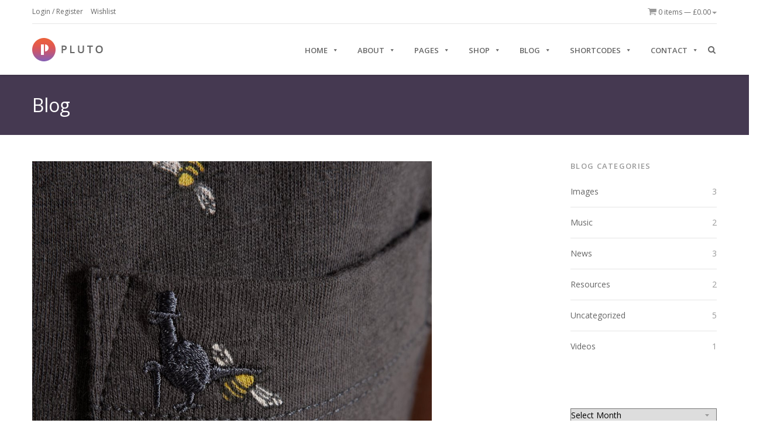

--- FILE ---
content_type: text/html; charset=UTF-8
request_url: http://pluto.themewoodmen.com/woo/?attachment_id=4750
body_size: 16435
content:
<!DOCTYPE html>
<!--[if IE 8 ]>
<html class="no-js ie8" lang="en"> <![endif]-->
<!--[if IE 9 ]>
<html class="no-js ie9" lang="en"> <![endif]-->
<!--[if (gt IE 9)|!(IE)]><!-->
<html class="no-js" lang="en"> <!--<![endif]-->
<head>
	<meta charset="utf-8">
	<title>10000456601-04 - WooCommerce Pluto</title>
	<meta name="viewport" content="width=device-width, initial-scale=1.0, user-scalable=no, maximum-scale=1, shrink-to-fit=no">
	<meta http-equiv="X-UA-Compatible" content="IE=edge">

			<link rel="alternate" type="application/rss+xml" title="WooCommerce Pluto Feed" href="http://pluto.themewoodmen.com/woo/feed/">
	
					<script>document.documentElement.className = document.documentElement.className + ' yes-js js_active js'</script>
				<meta name='robots' content='index, follow, max-image-preview:large, max-snippet:-1, max-video-preview:-1' />

	<!-- This site is optimized with the Yoast SEO plugin v19.7.2 - https://yoast.com/wordpress/plugins/seo/ -->
	<title>10000456601-04 - WooCommerce Pluto</title>
	<link rel="canonical" href="http://pluto.themewoodmen.com/woo/wp-content/uploads/sites/4/2013/06/10000456601-04.jpg" />
	<meta property="og:locale" content="en_US" />
	<meta property="og:type" content="article" />
	<meta property="og:title" content="10000456601-04 - WooCommerce Pluto" />
	<meta property="og:url" content="http://pluto.themewoodmen.com/woo/wp-content/uploads/sites/4/2013/06/10000456601-04.jpg" />
	<meta property="og:site_name" content="WooCommerce Pluto" />
	<meta property="og:image" content="http://pluto.themewoodmen.com/woo/wp-content/uploads/sites/4/2013/06/10000456601-04.jpg" />
	<meta property="og:image:width" content="1000" />
	<meta property="og:image:height" content="1500" />
	<meta property="og:image:type" content="image/jpeg" />
	<meta name="twitter:card" content="summary" />
	<script type="application/ld+json" class="yoast-schema-graph">{"@context":"https://schema.org","@graph":[{"@type":"WebPage","@id":"http://pluto.themewoodmen.com/woo/wp-content/uploads/sites/4/2013/06/10000456601-04.jpg","url":"http://pluto.themewoodmen.com/woo/wp-content/uploads/sites/4/2013/06/10000456601-04.jpg","name":"10000456601-04 - WooCommerce Pluto","isPartOf":{"@id":"https://pluto.themewoodmen.com/woo/#website"},"primaryImageOfPage":{"@id":"http://pluto.themewoodmen.com/woo/wp-content/uploads/sites/4/2013/06/10000456601-04.jpg#primaryimage"},"image":{"@id":"http://pluto.themewoodmen.com/woo/wp-content/uploads/sites/4/2013/06/10000456601-04.jpg#primaryimage"},"thumbnailUrl":"http://pluto.themewoodmen.com/woo/wp-content/uploads/sites/4/2013/06/10000456601-04.jpg","datePublished":"2014-05-30T13:33:47+00:00","dateModified":"2014-05-30T13:33:47+00:00","breadcrumb":{"@id":"http://pluto.themewoodmen.com/woo/wp-content/uploads/sites/4/2013/06/10000456601-04.jpg#breadcrumb"},"inLanguage":"en-US","potentialAction":[{"@type":"ReadAction","target":["http://pluto.themewoodmen.com/woo/wp-content/uploads/sites/4/2013/06/10000456601-04.jpg"]}]},{"@type":"ImageObject","inLanguage":"en-US","@id":"http://pluto.themewoodmen.com/woo/wp-content/uploads/sites/4/2013/06/10000456601-04.jpg#primaryimage","url":"http://pluto.themewoodmen.com/woo/wp-content/uploads/sites/4/2013/06/10000456601-04.jpg","contentUrl":"http://pluto.themewoodmen.com/woo/wp-content/uploads/sites/4/2013/06/10000456601-04.jpg","width":1000,"height":1500},{"@type":"BreadcrumbList","@id":"http://pluto.themewoodmen.com/woo/wp-content/uploads/sites/4/2013/06/10000456601-04.jpg#breadcrumb","itemListElement":[{"@type":"ListItem","position":1,"name":"Home","item":"https://pluto.themewoodmen.com/woo/"},{"@type":"ListItem","position":2,"name":"Elswow","item":"https://pluto.themewoodmen.com/woo/product/woo-ninja-2/"},{"@type":"ListItem","position":3,"name":"10000456601-04"}]},{"@type":"WebSite","@id":"https://pluto.themewoodmen.com/woo/#website","url":"https://pluto.themewoodmen.com/woo/","name":"WooCommerce Pluto","description":"woocommerce theme, multipurpose theme","potentialAction":[{"@type":"SearchAction","target":{"@type":"EntryPoint","urlTemplate":"https://pluto.themewoodmen.com/woo/?s={search_term_string}"},"query-input":"required name=search_term_string"}],"inLanguage":"en-US"}]}</script>
	<!-- / Yoast SEO plugin. -->


<link rel='dns-prefetch' href='//maps.googleapis.com' />
<link rel='dns-prefetch' href='//s.w.org' />
<link rel="alternate" type="application/rss+xml" title="WooCommerce Pluto &raquo; Feed" href="http://pluto.themewoodmen.com/woo/feed/" />
<link rel="alternate" type="application/rss+xml" title="WooCommerce Pluto &raquo; Comments Feed" href="http://pluto.themewoodmen.com/woo/comments/feed/" />
<link rel="alternate" type="application/rss+xml" title="WooCommerce Pluto &raquo; 10000456601-04 Comments Feed" href="http://pluto.themewoodmen.com/woo/?attachment_id=4750/feed/" />
		<!-- This site uses the Google Analytics by ExactMetrics plugin v7.19 - Using Analytics tracking - https://www.exactmetrics.com/ -->
		<!-- Note: ExactMetrics is not currently configured on this site. The site owner needs to authenticate with Google Analytics in the ExactMetrics settings panel. -->
					<!-- No tracking code set -->
				<!-- / Google Analytics by ExactMetrics -->
		<script type="text/javascript">
window._wpemojiSettings = {"baseUrl":"https:\/\/s.w.org\/images\/core\/emoji\/14.0.0\/72x72\/","ext":".png","svgUrl":"https:\/\/s.w.org\/images\/core\/emoji\/14.0.0\/svg\/","svgExt":".svg","source":{"concatemoji":"http:\/\/pluto.themewoodmen.com\/woo\/wp-includes\/js\/wp-emoji-release.min.js?ver=6.0.7"}};
/*! This file is auto-generated */
!function(e,a,t){var n,r,o,i=a.createElement("canvas"),p=i.getContext&&i.getContext("2d");function s(e,t){var a=String.fromCharCode,e=(p.clearRect(0,0,i.width,i.height),p.fillText(a.apply(this,e),0,0),i.toDataURL());return p.clearRect(0,0,i.width,i.height),p.fillText(a.apply(this,t),0,0),e===i.toDataURL()}function c(e){var t=a.createElement("script");t.src=e,t.defer=t.type="text/javascript",a.getElementsByTagName("head")[0].appendChild(t)}for(o=Array("flag","emoji"),t.supports={everything:!0,everythingExceptFlag:!0},r=0;r<o.length;r++)t.supports[o[r]]=function(e){if(!p||!p.fillText)return!1;switch(p.textBaseline="top",p.font="600 32px Arial",e){case"flag":return s([127987,65039,8205,9895,65039],[127987,65039,8203,9895,65039])?!1:!s([55356,56826,55356,56819],[55356,56826,8203,55356,56819])&&!s([55356,57332,56128,56423,56128,56418,56128,56421,56128,56430,56128,56423,56128,56447],[55356,57332,8203,56128,56423,8203,56128,56418,8203,56128,56421,8203,56128,56430,8203,56128,56423,8203,56128,56447]);case"emoji":return!s([129777,127995,8205,129778,127999],[129777,127995,8203,129778,127999])}return!1}(o[r]),t.supports.everything=t.supports.everything&&t.supports[o[r]],"flag"!==o[r]&&(t.supports.everythingExceptFlag=t.supports.everythingExceptFlag&&t.supports[o[r]]);t.supports.everythingExceptFlag=t.supports.everythingExceptFlag&&!t.supports.flag,t.DOMReady=!1,t.readyCallback=function(){t.DOMReady=!0},t.supports.everything||(n=function(){t.readyCallback()},a.addEventListener?(a.addEventListener("DOMContentLoaded",n,!1),e.addEventListener("load",n,!1)):(e.attachEvent("onload",n),a.attachEvent("onreadystatechange",function(){"complete"===a.readyState&&t.readyCallback()})),(e=t.source||{}).concatemoji?c(e.concatemoji):e.wpemoji&&e.twemoji&&(c(e.twemoji),c(e.wpemoji)))}(window,document,window._wpemojiSettings);
</script>
<style type="text/css">
img.wp-smiley,
img.emoji {
	display: inline !important;
	border: none !important;
	box-shadow: none !important;
	height: 1em !important;
	width: 1em !important;
	margin: 0 0.07em !important;
	vertical-align: -0.1em !important;
	background: none !important;
	padding: 0 !important;
}
</style>
	<link rel="stylesheet" href="http://pluto.themewoodmen.com/woo/wp-content/themes/plutotheme/theme/assets/css/jplayer.css?ver=6.0.7">
<link rel="stylesheet" href="http://pluto.themewoodmen.com/woo/wp-includes/css/dist/block-library/style.min.css?ver=6.0.7">
<link rel="stylesheet" href="http://pluto.themewoodmen.com/woo/wp-content/plugins/woocommerce/packages/woocommerce-blocks/build/wc-blocks-vendors-style.css?ver=8.3.3">
<link rel="stylesheet" href="http://pluto.themewoodmen.com/woo/wp-content/plugins/woocommerce/packages/woocommerce-blocks/build/wc-blocks-style.css?ver=8.3.3">
<link rel="stylesheet" href="http://pluto.themewoodmen.com/woo/wp-content/plugins/yith-woocommerce-wishlist/assets/css/jquery.selectBox.css?ver=1.2.0">
<link rel="stylesheet" href="http://pluto.themewoodmen.com/woo/wp-content/plugins/yith-woocommerce-wishlist/assets/css/font-awesome.css?ver=4.7.0">
<link rel="stylesheet" href="//pluto.themewoodmen.com/woo/wp-content/plugins/woocommerce/assets/css/prettyPhoto.css?ver=3.1.6">
<link rel="stylesheet" href="http://pluto.themewoodmen.com/woo/wp-content/plugins/yith-woocommerce-wishlist/assets/css/style.css?ver=3.14.0">
<style id='global-styles-inline-css' type='text/css'>
body{--wp--preset--color--black: #000000;--wp--preset--color--cyan-bluish-gray: #abb8c3;--wp--preset--color--white: #ffffff;--wp--preset--color--pale-pink: #f78da7;--wp--preset--color--vivid-red: #cf2e2e;--wp--preset--color--luminous-vivid-orange: #ff6900;--wp--preset--color--luminous-vivid-amber: #fcb900;--wp--preset--color--light-green-cyan: #7bdcb5;--wp--preset--color--vivid-green-cyan: #00d084;--wp--preset--color--pale-cyan-blue: #8ed1fc;--wp--preset--color--vivid-cyan-blue: #0693e3;--wp--preset--color--vivid-purple: #9b51e0;--wp--preset--gradient--vivid-cyan-blue-to-vivid-purple: linear-gradient(135deg,rgba(6,147,227,1) 0%,rgb(155,81,224) 100%);--wp--preset--gradient--light-green-cyan-to-vivid-green-cyan: linear-gradient(135deg,rgb(122,220,180) 0%,rgb(0,208,130) 100%);--wp--preset--gradient--luminous-vivid-amber-to-luminous-vivid-orange: linear-gradient(135deg,rgba(252,185,0,1) 0%,rgba(255,105,0,1) 100%);--wp--preset--gradient--luminous-vivid-orange-to-vivid-red: linear-gradient(135deg,rgba(255,105,0,1) 0%,rgb(207,46,46) 100%);--wp--preset--gradient--very-light-gray-to-cyan-bluish-gray: linear-gradient(135deg,rgb(238,238,238) 0%,rgb(169,184,195) 100%);--wp--preset--gradient--cool-to-warm-spectrum: linear-gradient(135deg,rgb(74,234,220) 0%,rgb(151,120,209) 20%,rgb(207,42,186) 40%,rgb(238,44,130) 60%,rgb(251,105,98) 80%,rgb(254,248,76) 100%);--wp--preset--gradient--blush-light-purple: linear-gradient(135deg,rgb(255,206,236) 0%,rgb(152,150,240) 100%);--wp--preset--gradient--blush-bordeaux: linear-gradient(135deg,rgb(254,205,165) 0%,rgb(254,45,45) 50%,rgb(107,0,62) 100%);--wp--preset--gradient--luminous-dusk: linear-gradient(135deg,rgb(255,203,112) 0%,rgb(199,81,192) 50%,rgb(65,88,208) 100%);--wp--preset--gradient--pale-ocean: linear-gradient(135deg,rgb(255,245,203) 0%,rgb(182,227,212) 50%,rgb(51,167,181) 100%);--wp--preset--gradient--electric-grass: linear-gradient(135deg,rgb(202,248,128) 0%,rgb(113,206,126) 100%);--wp--preset--gradient--midnight: linear-gradient(135deg,rgb(2,3,129) 0%,rgb(40,116,252) 100%);--wp--preset--duotone--dark-grayscale: url('#wp-duotone-dark-grayscale');--wp--preset--duotone--grayscale: url('#wp-duotone-grayscale');--wp--preset--duotone--purple-yellow: url('#wp-duotone-purple-yellow');--wp--preset--duotone--blue-red: url('#wp-duotone-blue-red');--wp--preset--duotone--midnight: url('#wp-duotone-midnight');--wp--preset--duotone--magenta-yellow: url('#wp-duotone-magenta-yellow');--wp--preset--duotone--purple-green: url('#wp-duotone-purple-green');--wp--preset--duotone--blue-orange: url('#wp-duotone-blue-orange');--wp--preset--font-size--small: 13px;--wp--preset--font-size--medium: 20px;--wp--preset--font-size--large: 36px;--wp--preset--font-size--x-large: 42px;}.has-black-color{color: var(--wp--preset--color--black) !important;}.has-cyan-bluish-gray-color{color: var(--wp--preset--color--cyan-bluish-gray) !important;}.has-white-color{color: var(--wp--preset--color--white) !important;}.has-pale-pink-color{color: var(--wp--preset--color--pale-pink) !important;}.has-vivid-red-color{color: var(--wp--preset--color--vivid-red) !important;}.has-luminous-vivid-orange-color{color: var(--wp--preset--color--luminous-vivid-orange) !important;}.has-luminous-vivid-amber-color{color: var(--wp--preset--color--luminous-vivid-amber) !important;}.has-light-green-cyan-color{color: var(--wp--preset--color--light-green-cyan) !important;}.has-vivid-green-cyan-color{color: var(--wp--preset--color--vivid-green-cyan) !important;}.has-pale-cyan-blue-color{color: var(--wp--preset--color--pale-cyan-blue) !important;}.has-vivid-cyan-blue-color{color: var(--wp--preset--color--vivid-cyan-blue) !important;}.has-vivid-purple-color{color: var(--wp--preset--color--vivid-purple) !important;}.has-black-background-color{background-color: var(--wp--preset--color--black) !important;}.has-cyan-bluish-gray-background-color{background-color: var(--wp--preset--color--cyan-bluish-gray) !important;}.has-white-background-color{background-color: var(--wp--preset--color--white) !important;}.has-pale-pink-background-color{background-color: var(--wp--preset--color--pale-pink) !important;}.has-vivid-red-background-color{background-color: var(--wp--preset--color--vivid-red) !important;}.has-luminous-vivid-orange-background-color{background-color: var(--wp--preset--color--luminous-vivid-orange) !important;}.has-luminous-vivid-amber-background-color{background-color: var(--wp--preset--color--luminous-vivid-amber) !important;}.has-light-green-cyan-background-color{background-color: var(--wp--preset--color--light-green-cyan) !important;}.has-vivid-green-cyan-background-color{background-color: var(--wp--preset--color--vivid-green-cyan) !important;}.has-pale-cyan-blue-background-color{background-color: var(--wp--preset--color--pale-cyan-blue) !important;}.has-vivid-cyan-blue-background-color{background-color: var(--wp--preset--color--vivid-cyan-blue) !important;}.has-vivid-purple-background-color{background-color: var(--wp--preset--color--vivid-purple) !important;}.has-black-border-color{border-color: var(--wp--preset--color--black) !important;}.has-cyan-bluish-gray-border-color{border-color: var(--wp--preset--color--cyan-bluish-gray) !important;}.has-white-border-color{border-color: var(--wp--preset--color--white) !important;}.has-pale-pink-border-color{border-color: var(--wp--preset--color--pale-pink) !important;}.has-vivid-red-border-color{border-color: var(--wp--preset--color--vivid-red) !important;}.has-luminous-vivid-orange-border-color{border-color: var(--wp--preset--color--luminous-vivid-orange) !important;}.has-luminous-vivid-amber-border-color{border-color: var(--wp--preset--color--luminous-vivid-amber) !important;}.has-light-green-cyan-border-color{border-color: var(--wp--preset--color--light-green-cyan) !important;}.has-vivid-green-cyan-border-color{border-color: var(--wp--preset--color--vivid-green-cyan) !important;}.has-pale-cyan-blue-border-color{border-color: var(--wp--preset--color--pale-cyan-blue) !important;}.has-vivid-cyan-blue-border-color{border-color: var(--wp--preset--color--vivid-cyan-blue) !important;}.has-vivid-purple-border-color{border-color: var(--wp--preset--color--vivid-purple) !important;}.has-vivid-cyan-blue-to-vivid-purple-gradient-background{background: var(--wp--preset--gradient--vivid-cyan-blue-to-vivid-purple) !important;}.has-light-green-cyan-to-vivid-green-cyan-gradient-background{background: var(--wp--preset--gradient--light-green-cyan-to-vivid-green-cyan) !important;}.has-luminous-vivid-amber-to-luminous-vivid-orange-gradient-background{background: var(--wp--preset--gradient--luminous-vivid-amber-to-luminous-vivid-orange) !important;}.has-luminous-vivid-orange-to-vivid-red-gradient-background{background: var(--wp--preset--gradient--luminous-vivid-orange-to-vivid-red) !important;}.has-very-light-gray-to-cyan-bluish-gray-gradient-background{background: var(--wp--preset--gradient--very-light-gray-to-cyan-bluish-gray) !important;}.has-cool-to-warm-spectrum-gradient-background{background: var(--wp--preset--gradient--cool-to-warm-spectrum) !important;}.has-blush-light-purple-gradient-background{background: var(--wp--preset--gradient--blush-light-purple) !important;}.has-blush-bordeaux-gradient-background{background: var(--wp--preset--gradient--blush-bordeaux) !important;}.has-luminous-dusk-gradient-background{background: var(--wp--preset--gradient--luminous-dusk) !important;}.has-pale-ocean-gradient-background{background: var(--wp--preset--gradient--pale-ocean) !important;}.has-electric-grass-gradient-background{background: var(--wp--preset--gradient--electric-grass) !important;}.has-midnight-gradient-background{background: var(--wp--preset--gradient--midnight) !important;}.has-small-font-size{font-size: var(--wp--preset--font-size--small) !important;}.has-medium-font-size{font-size: var(--wp--preset--font-size--medium) !important;}.has-large-font-size{font-size: var(--wp--preset--font-size--large) !important;}.has-x-large-font-size{font-size: var(--wp--preset--font-size--x-large) !important;}
</style>
<link rel="stylesheet" href="http://pluto.themewoodmen.com/woo/wp-content/plugins/ct-size-guide/assets/css/ct.sizeguide.css?ver=6.0.7">
<link rel="stylesheet" href="http://pluto.themewoodmen.com/woo/wp-content/plugins/ct-size-guide/assets//css/ct.sizeguide.style1.css?ver=6.0.7">
<link rel="stylesheet" href="http://pluto.themewoodmen.com/woo/wp-content/plugins/ct-size-guide/assets/css/magnific.popup.css?ver=6.0.7">
<link rel="stylesheet" href="http://pluto.themewoodmen.com/woo/wp-content/plugins/woocommerce/assets/css/woocommerce-layout.css?ver=6.9.4">
<link rel="stylesheet" href="http://pluto.themewoodmen.com/woo/wp-content/plugins/woocommerce/assets/css/woocommerce-smallscreen.css?ver=6.9.4" media="only screen and (max-width: 768px)">
<link rel="stylesheet" href="http://pluto.themewoodmen.com/woo/wp-content/plugins/woocommerce/assets/css/woocommerce.css?ver=6.9.4">
<style id='woocommerce-inline-inline-css' type='text/css'>
.woocommerce form .form-row .required { visibility: visible; }
</style>
<link rel="stylesheet" href="http://pluto.themewoodmen.com/woo/wp-content/uploads/sites/4/maxmegamenu/style.css?ver=69b70b">
<link rel="stylesheet" href="http://pluto.themewoodmen.com/woo/wp-includes/css/dashicons.min.css?ver=6.0.7">
<style id='dashicons-inline-css' type='text/css'>
[data-font="Dashicons"]:before {font-family: 'Dashicons' !important;content: attr(data-icon) !important;speak: none !important;font-weight: normal !important;font-variant: normal !important;text-transform: none !important;line-height: 1 !important;font-style: normal !important;-webkit-font-smoothing: antialiased !important;-moz-osx-font-smoothing: grayscale !important;}
</style>
<link rel="stylesheet" href="http://pluto.themewoodmen.com/woo/wp-content/uploads/sites/4/style.css?ver=6.0.7">
<link rel="stylesheet" href="http://pluto.themewoodmen.com/woo/wp-content/uploads/sites/4/style2.css?ver=6.0.7">
<link rel="stylesheet" href="http://pluto.themewoodmen.com/woo/wp-content/uploads/sites/4/style3.css?ver=6.0.7">
<style id='ct_theme_3-inline-css' type='text/css'>
.ubermenu-sub-indicators .ubermenu-has-submenu-drop>.ubermenu-target{
padding: 28px 16px;
}
 

.woocommerce .summary.entry-summary a.open-popup-link.btn.btn-default.btn-lg {
    width: auto;
    margin: 0!important;
    margin-top: 0px !important;
}
</style>
<link rel="stylesheet" href="http://pluto.themewoodmen.com/woo/wp-content/plugins/meks-simple-flickr-widget/css/style.css?ver=1.2">
<link rel="stylesheet" href="http://pluto.themewoodmen.com/woo/wp-content/plugins/ubermenu/pro/assets/css/ubermenu.min.css?ver=3.0.3">
<link rel="stylesheet" href="http://pluto.themewoodmen.com/woo/wp-content/plugins/ubermenu/assets/css/fontawesome/css/font-awesome.min.css?ver=4.1">
<script type='text/javascript' src='http://pluto.themewoodmen.com/woo/wp-includes/js/jquery/jquery.min.js?ver=3.6.0' id='jquery-core-js'></script>
<script type='text/javascript' src='http://pluto.themewoodmen.com/woo/wp-includes/js/jquery/jquery-migrate.min.js?ver=3.3.2' id='jquery-migrate-js'></script>
<script type='text/javascript' src='http://pluto.themewoodmen.com/woo/wp-content/plugins/ct-size-guide/assets/js/magnific.popup.js?ver=6.0.7' id='magnific.popup.js-js'></script>
<script type='text/javascript' src='http://pluto.themewoodmen.com/woo/wp-content/plugins/ct-size-guide/assets/js/ct.sg.front.js?ver=6.0.7' id='ct.sg.front.js-js'></script>
<script type='text/javascript' src='http://pluto.themewoodmen.com/woo/wp-content/plugins/ct-view-360/assets/js/jquery.reel.js?ver=6.0.7' id='ct.sg.admin.js-js'></script>
<script type='text/javascript' src='http://pluto.themewoodmen.com/woo/wp-content/plugins/woocommerce/assets/js/jquery-blockui/jquery.blockUI.min.js?ver=2.7.0-wc.6.9.4' id='jquery-blockui-js'></script>
<script type='text/javascript' id='wc-add-to-cart-js-extra'>
/* <![CDATA[ */
var wc_add_to_cart_params = {"ajax_url":"\/woo\/wp-admin\/admin-ajax.php","wc_ajax_url":"\/woo\/?wc-ajax=%%endpoint%%","i18n_view_cart":"View cart","cart_url":"http:\/\/pluto.themewoodmen.com\/woo\/cart\/","is_cart":"","cart_redirect_after_add":"no"};
/* ]]> */
</script>
<script type='text/javascript' src='http://pluto.themewoodmen.com/woo/wp-content/plugins/woocommerce/assets/js/frontend/add-to-cart.min.js?ver=6.9.4' id='wc-add-to-cart-js'></script>
<script type='text/javascript' src='http://pluto.themewoodmen.com/woo/wp-content/plugins/js_composer/assets/js/vendors/woocommerce-add-to-cart.js?ver=6.8.0' id='vc_woocommerce-add-to-cart-js-js'></script>
<script type='text/javascript' src='http://pluto.themewoodmen.com/woo/wp-content/themes/plutotheme/theme/assets/js/jquery.isotope.min.js?ver=6.0.7' id='ct-isotope-js'></script>
<script type='text/javascript' src='http://pluto.themewoodmen.com/woo/wp-content/themes/plutotheme/theme/assets/js/jquery.ba-bbq.min.js?ver=6.0.7' id='ct-ba-bbq-js'></script>
<link rel="https://api.w.org/" href="http://pluto.themewoodmen.com/woo/wp-json/" /><link rel="alternate" type="application/json" href="http://pluto.themewoodmen.com/woo/wp-json/wp/v2/media/4750" /><link rel="EditURI" type="application/rsd+xml" title="RSD" href="http://pluto.themewoodmen.com/woo/xmlrpc.php?rsd" />
<link rel="wlwmanifest" type="application/wlwmanifest+xml" href="http://pluto.themewoodmen.com/woo/wp-includes/wlwmanifest.xml" /> 

<link rel='shortlink' href='http://pluto.themewoodmen.com/woo/?p=4750' />
<link rel="alternate" type="application/json+oembed" href="http://pluto.themewoodmen.com/woo/wp-json/oembed/1.0/embed?url=http%3A%2F%2Fpluto.themewoodmen.com%2Fwoo%2F%3Fattachment_id%3D4750" />
<link rel="alternate" type="text/xml+oembed" href="http://pluto.themewoodmen.com/woo/wp-json/oembed/1.0/embed?url=http%3A%2F%2Fpluto.themewoodmen.com%2Fwoo%2F%3Fattachment_id%3D4750&#038;format=xml" />
<style id="ubermenu-custom-generated-css">
/** UberMenu Responsive Styles (Breakpoint Setting) **/
@media screen and (min-width: 768px){
  .ubermenu{ display:block !important; } .ubermenu-responsive .ubermenu-item.ubermenu-hide-desktop{ display:none !important; } .ubermenu-responsive.ubermenu-retractors-responsive .ubermenu-retractor{ display:none; } .ubermenu-responsive-toggle{ display:none; }
}
@media screen and (max-width: 767px){
   .ubermenu-responsive{ width:100%; max-height:500px; visibility:visible; overflow:visible;  -webkit-transition:max-height 1s ease-in; transition:max-height .3s ease-in; }  .ubermenu-responsive.ubermenu-responsive-nocollapse, .ubermenu-repsonsive.ubermenu-no-transitions{ display:block; max-height:none; }  .ubermenu-responsive.ubermenu-responsive-collapse{ max-height:none; visibility:visible; overflow:visible; } .ubermenu-responsive.ubermenu-responsive-collapse{ max-height:0; overflow:hidden !important; visibility:hidden; } .ubermenu-responsive.ubermenu-in-transition, .ubermenu-responsive.ubermenu-in-transition .ubermenu-nav{ overflow:hidden !important; visibility:visible; } .ubermenu-responsive.ubermenu-responsive-collapse:not(.ubermenu-in-transition){ border-top-width:0; border-bottom-width:0; }  .ubermenu-responsive .ubermenu-item-level-0{ width:50%; } .ubermenu-responsive .ubermenu-item.ubermenu-item-level-0 > .ubermenu-target{ border:none; box-shadow:none; } .ubermenu-responsive .ubermenu-item.ubermenu-has-submenu-flyout{ position:static; } .ubermenu-responsive.ubermenu-sub-indicators .ubermenu-submenu-type-flyout .ubermenu-has-submenu-drop > .ubermenu-target:after{ content:"\f107"; }  .ubermenu-responsive .ubermenu-nav .ubermenu-item .ubermenu-submenu.ubermenu-submenu-drop{ width:100%; min-width:100%; max-width:100%; top:auto; left:0 !important; } .ubermenu-responsive .ubermenu-active > .ubermenu-submenu-type-mega{     max-height:none;     height:auto;//prevent overflow scrolling since android is still finicky } .ubermenu-responsive.ubermenu-transition-slide .ubermenu-item.ubermenu-in-transition > .ubermenu-submenu-drop{ max-height:1000px; //because of slide transition } .ubermenu .ubermenu-submenu-type-flyout .ubermenu-submenu-type-mega{ min-height:0; } .ubermenu.ubermenu-responsive .ubermenu-column, .ubermenu.ubermenu-responsive .ubermenu-column-auto{ min-width:50%; } .ubermenu.ubermenu-responsive .ubermenu-autoclear > .ubermenu-column{ clear:none; } .ubermenu.ubermenu-responsive .ubermenu-column:nth-of-type(2n+1){ clear:both; } .ubermenu.ubermenu-responsive .ubermenu-submenu-retractor-top .ubermenu-column:nth-of-type(2n+1){ clear:none; } .ubermenu.ubermenu-responsive .ubermenu-submenu-retractor-top .ubermenu-column:nth-of-type(2n+2){ clear:both; }   .ubermenu.ubermenu-responsive .ubermenu-tabs, .ubermenu.ubermenu-responsive .ubermenu-tabs-group, .ubermenu.ubermenu-responsive .ubermenu-tab, .ubermenu.ubermenu-responsive .ubermenu-tab-content-panel{ /** TABS SHOULD BE 100%  ACCORDION */ width:100%; min-width:100%; max-width:100%; left:0; } .ubermenu.ubermenu-responsive .ubermenu-tabs, .ubermenu.ubermenu-responsive .ubermenu-tab-content-panel{ min-height:0 !important;/* Override Inline Style from JS */ } .ubermenu.ubermenu-responsive .ubermenu-tab-content-panel{ z-index:20; } .ubermenu-responsive .ubermenu-tab > .ubermenu-target{ border-width:0 0 1px 0; } .ubermenu-responsive.ubermenu-sub-indicators .ubermenu-tabs > .ubermenu-tabs-group > .ubermenu-tab.ubermenu-has-submenu-drop > .ubermenu-target:after{ content:"\f107"; }  .ubermenu-responsive .ubermenu-tabs > .ubermenu-tabs-group > .ubermenu-tab > .ubermenu-tab-content-panel{ position:relative; border-width:0 0 2px 0; } .ubermenu-responsive .ubermenu-tab-layout-bottom > .ubermenu-tabs-group{ position:relative; }   .ubermenu-reponsive .ubermenu-item-level-0 > .ubermenu-submenu-type-stack{ /* Top Level Stack Columns */ position:relative; }  .ubermenu-responsive .ubermenu-submenu-type-stack .ubermenu-column, .ubermenu-responsive .ubermenu-submenu-type-stack .ubermenu-column-auto{ /* Stack Columns */ width:100%; max-width:100%; }   .ubermenu-responsive .ubermenu-item-mini{ /* Mini items */ min-width:0; width:auto; float:left; clear:none !important; } .ubermenu-responsive .ubermenu-item.ubermenu-item-mini > a.ubermenu-target{ padding:20px; }   .ubermenu-responsive .ubermenu-item.ubermenu-hide-mobile{ /* Hiding items */ display:none !important; }  .ubermenu-responsive.ubermenu-hide-bkgs .ubermenu-submenu.ubermenu-submenu-bkg-img{ /** Hide Background Images in Submenu */ background-image:none; }  .ubermenu-responsive-toggle{ display:block; }
}
@media screen and (max-width: 480px){
  .ubermenu.ubermenu-responsive .ubermenu-item-level-0{ width:100%; } .ubermenu.ubermenu-responsive .ubermenu-column, .ubermenu.ubermenu-responsive .ubermenu-column-auto{ min-width:100%; } .ubermenu.ubermenu-responsive .ubermenu-item-mini{ min-width:0; width:auto; }
}


/** UberMenu Custom Menu Styles (Customizer) **/
/* main */
.ubermenu-main.ubermenu-transition-fade .ubermenu-item .ubermenu-submenu-drop { margin-top:0; }


/* Status: Loaded from Transient */

</style><link rel="shortcut icon" href="http://pluto.themewoodmen.com/wp-content/uploads/2014/04/favicon.png" />	<noscript><style>.woocommerce-product-gallery{ opacity: 1 !important; }</style></noscript>
	<meta name="generator" content="Powered by WPBakery Page Builder - drag and drop page builder for WordPress."/>
		<style type="text/css" id="wp-custom-css">
			 		</style>
		<noscript><style> .wpb_animate_when_almost_visible { opacity: 1; }</style></noscript><style type="text/css">/** Mega Menu CSS: fs **/</style>

	<!--[if lt IE 9]>
	<script src="http://pluto.themewoodmen.com/woo/wp-content/themes/plutotheme/theme/assets/bootstrap/js/html5shiv.js"></script>
	<script src="http://pluto.themewoodmen.com/woo/wp-content/themes/plutotheme/theme/assets/bootstrap/js/respond.min.js"></script>
	<![endif]-->

</head>

<body class="attachment attachment-template-default single single-attachment postid-4750 attachmentid-4750 attachment-jpeg theme-plutotheme/theme woocommerce-no-js mega-menu-primary-navigation top-navbar ?attachment_id=4750 wpb-js-composer js-comp-ver-6.8.0 vc_responsive" >
<div id="ct_preloader"></div>
    
    <nav class="navbar navbar-default navbar-static-top" role="navigation">
            <div class="container">
            <div class="shopBar">
                <div class="pull-left">
                                            <a href="#" data-toggle="modal" data-target="#loginform"
                           title="Login / Register">Login / Register</a>
                        <ul id="shop_top_nav" class="shop_top_navigation"><li id="menu-item-5235" class="menu-item menu-item-type-post_type menu-item-object-page menu-item-5235"><a href="http://pluto.themewoodmen.com/woo/wishlist/">Wishlist</a></li>
</ul>                                    </div>

                <div class="pull-right hidden-xs barShoppingCart">

                    <a href="http://pluto.themewoodmen.com/woo/cart/" class="cart-contents"
                       title="View your shopping cart" id="showCart"><i
                            class="fa fa-shopping-cart"></i> 0 items -
                        <span><span class="woocommerce-Price-amount amount"><bdi><span class="woocommerce-Price-currencySymbol">&pound;</span>0.00</bdi></span></span><b class="caret"></b> </a>

                    <div class="cart-box">
                        <div class="widget woocommerce widget_shopping_cart"><h2 class="widgettitle">Cart</h2><div class="widget_shopping_cart_content"></div></div>                    </div>
                </div>
            </div>
        </div>

                <!-- / shopBar -->
    
    <div class="container">
        <!-- Brand and toggle get grouped for better mobile display -->
        <div class="navbar-header">
            <button type="button" class="navbar-toggle" data-toggle="collapse" data-target=".navbar-collapse">
                <span class="sr-only">Toggle navigation</span>
                <span class="icon-bar"></span>
                <span class="icon-bar"></span>
                <span class="icon-bar"></span>
            </button>


            <a class="navbar-brand" href="http://pluto.themewoodmen.com/woo"><img src="http://pluto.themewoodmen.com/woo/wp-content/uploads/sites/4/2014/04/logo1.png" alt=" "></a>
        </div>


        

        <!-- Collect the nav links, forms, and other content for toggling -->

        <div class="navbar-collapse collapse">
                    <a href="#" id="showHeaderSearch" class="hidden-xs"><i class="fa fa-search"></i></a>
                            <div class="clearfix visible-xs"></div>
                <form action="http://pluto.themewoodmen.com/woo/" class="visible-xs header-search" role="form"
                      style="display:none;">
                    <fieldset>
                        <div class="container">
                            <div class="form-group">
                                <input type="text" class="form-control"
                                       value=""
                                       name="s" placeholder="Type to search...">
                                                                    <input type="hidden" name="post_type" value="product">
                                
                            </div>
                            <button type="submit"><i class="fa fa-search"></i></button>
                        </div>
                    </fieldset>
                </form>
            
                    <div id="mega-menu-wrap-primary_navigation" class="mega-menu-wrap"><div class="mega-menu-toggle"><div class='mega-toggle-block mega-menu-toggle-block mega-toggle-block-right mega-toggle-block-1' id='mega-toggle-block-1'></div></div><ul id="mega-menu-primary_navigation" class="mega-menu max-mega-menu mega-menu-horizontal mega-no-js" data-event="hover_intent" data-effect="fade_up" data-effect-speed="200" data-effect-mobile="disabled" data-effect-speed-mobile="0" data-mobile-force-width="false" data-second-click="go" data-document-click="collapse" data-vertical-behaviour="standard" data-breakpoint="767" data-unbind="true" data-mobile-state="collapse_all" data-hover-intent-timeout="300" data-hover-intent-interval="100"><li class='mega-menu-item mega-menu-item-type-custom mega-menu-item-object-custom mega-menu-item-has-children mega-align-bottom-left mega-menu-flyout mega-menu-item-6460' id='mega-menu-item-6460'><a class="mega-menu-link" href="/" aria-haspopup="true" aria-expanded="false" tabindex="0">HOME<span class="mega-indicator"></span></a>
<ul class="mega-sub-menu">
<li class='mega-menu-item mega-menu-item-type-post_type mega-menu-item-object-page mega-menu-item-home mega-menu-item-6461' id='mega-menu-item-6461'><a class="mega-menu-link" href="http://pluto.themewoodmen.com/woo/">Home</a></li><li class='mega-menu-item mega-menu-item-type-post_type mega-menu-item-object-page mega-menu-item-6462' id='mega-menu-item-6462'><a class="mega-menu-link" href="http://pluto.themewoodmen.com/woo/home-ii/">Home II</a></li><li class='mega-menu-item mega-menu-item-type-post_type mega-menu-item-object-page mega-menu-item-6463' id='mega-menu-item-6463'><a class="mega-menu-link" href="http://pluto.themewoodmen.com/woo/home-slice-effect/">Home Slice Effect</a></li><li class='mega-menu-item mega-menu-item-type-post_type mega-menu-item-object-page mega-menu-item-6464' id='mega-menu-item-6464'><a class="mega-menu-link" href="http://pluto.themewoodmen.com/woo/home-push-effect/">Home Push Effect</a></li><li class='mega-menu-item mega-menu-item-type-post_type mega-menu-item-object-page mega-menu-item-6468' id='mega-menu-item-6468'><a class="mega-menu-link" href="http://pluto.themewoodmen.com/woo/home-fade-effect/">Home Fade Effect</a></li><li class='mega-menu-item mega-menu-item-type-post_type mega-menu-item-object-page mega-menu-item-6469' id='mega-menu-item-6469'><a class="mega-menu-link" href="http://pluto.themewoodmen.com/woo/home-big-slider/">Home Big Slider</a></li><li class='mega-menu-item mega-menu-item-type-post_type mega-menu-item-object-page mega-menu-item-6465' id='mega-menu-item-6465'><a class="mega-menu-link" href="http://pluto.themewoodmen.com/woo/home-parallax-video/">Home Parallax Video</a></li></ul>
</li><li class='mega-menu-item mega-menu-item-type-post_type mega-menu-item-object-page mega-menu-item-has-children mega-align-bottom-left mega-menu-flyout mega-menu-item-6466' id='mega-menu-item-6466'><a class="mega-menu-link" href="http://pluto.themewoodmen.com/woo/about/" aria-haspopup="true" aria-expanded="false" tabindex="0">About<span class="mega-indicator"></span></a>
<ul class="mega-sub-menu">
<li class='mega-menu-item mega-menu-item-type-post_type mega-menu-item-object-page mega-menu-item-6470' id='mega-menu-item-6470'><a class="mega-menu-link" href="http://pluto.themewoodmen.com/woo/about/">About</a></li><li class='mega-menu-item mega-menu-item-type-post_type mega-menu-item-object-page mega-menu-item-6467' id='mega-menu-item-6467'><a class="mega-menu-link" href="http://pluto.themewoodmen.com/woo/about-ii/">About II</a></li><li class='mega-menu-item mega-menu-item-type-post_type mega-menu-item-object-page mega-menu-item-6472' id='mega-menu-item-6472'><a class="mega-menu-link" href="http://pluto.themewoodmen.com/woo/our-history/">Our history</a></li><li class='mega-menu-item mega-menu-item-type-post_type mega-menu-item-object-page mega-menu-item-6473' id='mega-menu-item-6473'><a class="mega-menu-link" href="http://pluto.themewoodmen.com/woo/our-office/">Our office</a></li><li class='mega-menu-item mega-menu-item-type-post_type mega-menu-item-object-page mega-menu-item-6471' id='mega-menu-item-6471'><a class="mega-menu-link" href="http://pluto.themewoodmen.com/woo/our-customers/">Our customers</a></li></ul>
</li><li class='mega-menu-item mega-menu-item-type-custom mega-menu-item-object-custom mega-menu-item-has-children mega-align-bottom-left mega-menu-flyout mega-menu-item-6474' id='mega-menu-item-6474'><a class="mega-menu-link" href="/jobs/" aria-haspopup="true" aria-expanded="false" tabindex="0">Pages<span class="mega-indicator"></span></a>
<ul class="mega-sub-menu">
<li class='mega-menu-item mega-menu-item-type-post_type mega-menu-item-object-page mega-menu-item-6475' id='mega-menu-item-6475'><a class="mega-menu-link" href="http://pluto.themewoodmen.com/woo/jobs/">Jobs</a></li><li class='mega-menu-item mega-menu-item-type-custom mega-menu-item-object-custom mega-menu-item-6476' id='mega-menu-item-6476'><a class="mega-menu-link" href="/job/production-designer/">Single Job</a></li><li class='mega-menu-item mega-menu-item-type-post_type mega-menu-item-object-page mega-menu-item-6477' id='mega-menu-item-6477'><a class="mega-menu-link" href="http://pluto.themewoodmen.com/woo/statistics/">Statistics</a></li><li class='mega-menu-item mega-menu-item-type-post_type mega-menu-item-object-page mega-menu-item-6478' id='mega-menu-item-6478'><a class="mega-menu-link" href="http://pluto.themewoodmen.com/woo/faq-shortcodes/">Faq</a></li><li class='mega-menu-item mega-menu-item-type-post_type mega-menu-item-object-page mega-menu-item-has-children mega-menu-item-6479' id='mega-menu-item-6479'><a class="mega-menu-link" href="http://pluto.themewoodmen.com/woo/portfolio/" aria-haspopup="true" aria-expanded="false">Portfolio<span class="mega-indicator"></span></a>
	<ul class="mega-sub-menu">
<li class='mega-menu-item mega-menu-item-type-post_type mega-menu-item-object-page mega-menu-item-6480' id='mega-menu-item-6480'><a class="mega-menu-link" href="http://pluto.themewoodmen.com/woo/portfolio-3-columns/">Portfolio 3 columns</a></li><li class='mega-menu-item mega-menu-item-type-post_type mega-menu-item-object-page mega-menu-item-6481' id='mega-menu-item-6481'><a class="mega-menu-link" href="http://pluto.themewoodmen.com/woo/portfolio-4-columns-2/">Portfolio 4 columns</a></li><li class='mega-menu-item mega-menu-item-type-custom mega-menu-item-object-custom mega-menu-item-6482' id='mega-menu-item-6482'><a class="mega-menu-link" href="/portfolio/work-1/">Portfolio Single</a></li><li class='mega-menu-item mega-menu-item-type-custom mega-menu-item-object-custom mega-menu-item-6483' id='mega-menu-item-6483'><a class="mega-menu-link" href="/portfolio/work-8/">Portfolio Single II</a></li>	</ul>
</li><li class='mega-menu-item mega-menu-item-type-post_type mega-menu-item-object-page mega-menu-item-has-children mega-menu-item-6487' id='mega-menu-item-6487'><a title="Gallery" class="mega-menu-link" href="http://pluto.themewoodmen.com/woo/gallery-3-columns/" aria-haspopup="true" aria-expanded="false">Gallery 3 Columns<span class="mega-indicator"></span></a>
	<ul class="mega-sub-menu">
<li class='mega-menu-item mega-menu-item-type-post_type mega-menu-item-object-page mega-menu-item-6486' id='mega-menu-item-6486'><a class="mega-menu-link" href="http://pluto.themewoodmen.com/woo/gallery-3-columns/">Gallery 3 Columns</a></li><li class='mega-menu-item mega-menu-item-type-post_type mega-menu-item-object-page mega-menu-item-6485' id='mega-menu-item-6485'><a class="mega-menu-link" href="http://pluto.themewoodmen.com/woo/gallery-4-columns/">Gallery 4 Columns</a></li><li class='mega-menu-item mega-menu-item-type-post_type mega-menu-item-object-page mega-menu-item-6484' id='mega-menu-item-6484'><a class="mega-menu-link" href="http://pluto.themewoodmen.com/woo/gallery-5-columns/">Gallery 5 Columns</a></li>	</ul>
</li><li class='mega-menu-item mega-menu-item-type-custom mega-menu-item-object-custom mega-menu-item-6488' id='mega-menu-item-6488'><a class="mega-menu-link" href="/not-existing-page">404</a></li><li class='mega-menu-item mega-menu-item-type-post_type mega-menu-item-object-page mega-menu-item-has-children mega-menu-item-6489' id='mega-menu-item-6489'><a class="mega-menu-link" href="http://pluto.themewoodmen.com/woo/blank-page/" aria-haspopup="true" aria-expanded="false">Special Pages<span class="mega-indicator"></span></a>
	<ul class="mega-sub-menu">
<li class='mega-menu-item mega-menu-item-type-post_type mega-menu-item-object-page mega-menu-item-6490' id='mega-menu-item-6490'><a class="mega-menu-link" href="http://pluto.themewoodmen.com/woo/blank-page/">Blank Page</a></li><li class='mega-menu-item mega-menu-item-type-post_type mega-menu-item-object-page mega-menu-item-6491' id='mega-menu-item-6491'><a class="mega-menu-link" href="http://pluto.themewoodmen.com/woo/coming-soon/">Coming Soon</a></li><li class='mega-menu-item mega-menu-item-type-post_type mega-menu-item-object-page mega-menu-item-6492' id='mega-menu-item-6492'><a class="mega-menu-link" href="http://pluto.themewoodmen.com/woo/maintenance-mode/">Maintenance Mode</a></li>	</ul>
</li></ul>
</li><li class='mega-menu-item mega-menu-item-type-post_type mega-menu-item-object-page mega-menu-item-has-children mega-menu-megamenu mega-align-bottom-left mega-menu-megamenu mega-menu-item-6493' id='mega-menu-item-6493'><a class="mega-menu-link" href="http://pluto.themewoodmen.com/woo/shop/" aria-haspopup="true" aria-expanded="false" tabindex="0">Shop<span class="mega-indicator"></span></a>
<ul class="mega-sub-menu">
<li class='mega-menu-item mega-menu-item-type-custom mega-menu-item-object-custom mega-menu-item-has-children mega-hide-arrow mega-disable-link mega-menu-columns-1-of-5 mega-menu-item-6494' id='mega-menu-item-6494'><a class="mega-menu-link" tabindex="0">Shop Listing<span class="mega-indicator"></span></a>
	<ul class="mega-sub-menu">
<li class='mega-menu-item mega-menu-item-type-post_type mega-menu-item-object-page mega-menu-item-6495' id='mega-menu-item-6495'><a class="mega-menu-link" href="http://pluto.themewoodmen.com/woo/home-shop/">Home Shop</a></li><li class='mega-menu-item mega-menu-item-type-post_type mega-menu-item-object-page mega-menu-item-6496' id='mega-menu-item-6496'><a class="mega-menu-link" href="http://pluto.themewoodmen.com/woo/product-launch/">Product Launch</a></li><li class='mega-menu-item mega-menu-item-type-post_type mega-menu-item-object-page mega-menu-item-6497' id='mega-menu-item-6497'><a class="mega-menu-link" href="http://pluto.themewoodmen.com/woo/shop/">Product Listing</a></li><li class='mega-menu-item mega-menu-item-type-post_type mega-menu-item-object-page mega-menu-item-6498' id='mega-menu-item-6498'><a class="mega-menu-link" href="http://pluto.themewoodmen.com/woo/cart/">Cart</a></li>	</ul>
</li><li class='mega-menu-item mega-menu-item-type-custom mega-menu-item-object-custom mega-menu-item-has-children mega-hide-arrow mega-disable-link mega-menu-columns-1-of-5 mega-menu-item-6515' id='mega-menu-item-6515'><a class="mega-menu-link" tabindex="0">Products<span class="mega-indicator"></span></a>
	<ul class="mega-sub-menu">
<li class='mega-menu-item mega-menu-item-type-post_type mega-menu-item-object-product mega-menu-item-6516' id='mega-menu-item-6516'><a class="mega-menu-link" href="http://pluto.themewoodmen.com/woo/product/woo-logo-2/">Simple Product</a></li><li class='mega-menu-item mega-menu-item-type-post_type mega-menu-item-object-product mega-menu-item-6517' id='mega-menu-item-6517'><a class="mega-menu-link" href="http://pluto.themewoodmen.com/woo/product/ninja-silhouette-2/">Product with size guide</a></li><li class='mega-menu-item mega-menu-item-type-post_type mega-menu-item-object-product mega-menu-item-6518' id='mega-menu-item-6518'><a class="mega-menu-link" href="http://pluto.themewoodmen.com/woo/product/happy-ninja/">Variable Product</a></li><li class='mega-menu-item mega-menu-item-type-post_type mega-menu-item-object-product mega-menu-item-6519' id='mega-menu-item-6519'><a class="mega-menu-link" href="http://pluto.themewoodmen.com/woo/product/t-shirt-pack/">Grouped Product</a></li>	</ul>
</li><li class='mega-menu-item mega-menu-item-type-custom mega-menu-item-object-custom mega-menu-item-has-children mega-hide-arrow mega-disable-link mega-menu-columns-1-of-5 mega-menu-item-6520' id='mega-menu-item-6520'><a class="mega-menu-link" tabindex="0">Customer<span class="mega-indicator"></span></a>
	<ul class="mega-sub-menu">
<li class='mega-menu-item mega-menu-item-type-post_type mega-menu-item-object-page mega-menu-item-6521' id='mega-menu-item-6521'><a class="mega-menu-link" href="http://pluto.themewoodmen.com/woo/my-account/">My Account</a></li><li class='mega-menu-item mega-menu-item-type-post_type mega-menu-item-object-page mega-menu-item-6522' id='mega-menu-item-6522'><a class="mega-menu-link" href="http://pluto.themewoodmen.com/woo/wishlist/">Wishlist</a></li><li class='mega-menu-item mega-menu-item-type-post_type mega-menu-item-object-page mega-menu-item-6523' id='mega-menu-item-6523'><a class="mega-menu-link" href="http://pluto.themewoodmen.com/woo/track-order/">Track Order</a></li>	</ul>
</li><li class='mega-menu-item mega-menu-item-type-widget widget_text mega-menu-columns-1-of-5 mega-menu-item-text-2' id='mega-menu-item-text-2'>			<div class="textwidget"><div class="promo-box">
<p><img src="http://pluto.themewoodmen.com/woo/wp-content/uploads/sites/4/2014/10/megamenu-image-1.jpg" alt="Promo Image" /></p>
<div class="inner"></div>
</div>
</div>
		</li><li class='mega-menu-item mega-menu-item-type-widget widget_text mega-menu-columns-1-of-5 mega-menu-item-text-3' id='mega-menu-item-text-3'>			<div class="textwidget"><div class="textwidget">
<div class="promo-box"><a href="/product-category/tshirts/"><img alt="Promo Image" src="http://pluto.themewoodmen.com/woo/wp-content/uploads/sites/4/2014/10/megamenu-image-2.jpg"></a><a href="/product-category/tshirts/" class="overlay-img"><span class="overlay-ico"><i class="fa fa-plus"></i></span></a></p>
<div class="inner"></div>
</div>
</div>
</div>
		</li></ul>
</li><li class='mega-menu-item mega-menu-item-type-post_type mega-menu-item-object-page mega-current_page_parent mega-menu-item-has-children mega-align-bottom-left mega-menu-flyout mega-menu-item-6524' id='mega-menu-item-6524'><a class="mega-menu-link" href="http://pluto.themewoodmen.com/woo/blog/" aria-haspopup="true" aria-expanded="false" tabindex="0">Blog<span class="mega-indicator"></span></a>
<ul class="mega-sub-menu">
<li class='mega-menu-item mega-menu-item-type-post_type mega-menu-item-object-page mega-current_page_parent mega-menu-item-6525' id='mega-menu-item-6525'><a class="mega-menu-link" href="http://pluto.themewoodmen.com/woo/blog/">Blog List</a></li><li class='mega-menu-item mega-menu-item-type-custom mega-menu-item-object-custom mega-menu-item-6526' id='mega-menu-item-6526'><a class="mega-menu-link" href="http://pluto.themewoodmen.com/woo/blog/?posts_show_index_as=blog_masonry">Blog Masonry List</a></li><li class='mega-menu-item mega-menu-item-type-custom mega-menu-item-object-custom mega-menu-item-6527' id='mega-menu-item-6527'><a class="mega-menu-link" href="http://pluto.themewoodmen.com/woo/this-is-a-standard-post-format-with-preview-picture/">Blog Single</a></li></ul>
</li><li class='mega-menu-item mega-menu-item-type-post_type mega-menu-item-object-page mega-menu-item-has-children mega-align-bottom-left mega-menu-flyout mega-menu-item-6503' id='mega-menu-item-6503'><a class="mega-menu-link" href="http://pluto.themewoodmen.com/woo/boxes/" aria-haspopup="true" aria-expanded="false" tabindex="0">Shortcodes<span class="mega-indicator"></span></a>
<ul class="mega-sub-menu">
<li class='mega-menu-item mega-menu-item-type-post_type mega-menu-item-object-page mega-menu-item-6502' id='mega-menu-item-6502'><a class="mega-menu-link" href="http://pluto.themewoodmen.com/woo/audio-and-video/">Audio and Video</a></li><li class='mega-menu-item mega-menu-item-type-post_type mega-menu-item-object-page mega-menu-item-6504' id='mega-menu-item-6504'><a class="mega-menu-link" href="http://pluto.themewoodmen.com/woo/boxes/">Boxes and chapters</a></li><li class='mega-menu-item mega-menu-item-type-post_type mega-menu-item-object-page mega-menu-item-6505' id='mega-menu-item-6505'><a class="mega-menu-link" href="http://pluto.themewoodmen.com/woo/typography/">Typography</a></li><li class='mega-menu-item mega-menu-item-type-post_type mega-menu-item-object-page mega-menu-item-6506' id='mega-menu-item-6506'><a class="mega-menu-link" href="http://pluto.themewoodmen.com/woo/contact/">Contact</a></li><li class='mega-menu-item mega-menu-item-type-post_type mega-menu-item-object-page mega-menu-item-6507' id='mega-menu-item-6507'><a class="mega-menu-link" href="http://pluto.themewoodmen.com/woo/elements/">Elements</a></li><li class='mega-menu-item mega-menu-item-type-post_type mega-menu-item-object-page mega-menu-item-6508' id='mega-menu-item-6508'><a class="mega-menu-link" href="http://pluto.themewoodmen.com/woo/sliders-and-images/">Sliders and images</a></li><li class='mega-menu-item mega-menu-item-type-post_type mega-menu-item-object-page mega-menu-item-6509' id='mega-menu-item-6509'><a class="mega-menu-link" href="http://pluto.themewoodmen.com/woo/portfolio/">Portfolio</a></li><li class='mega-menu-item mega-menu-item-type-post_type mega-menu-item-object-page mega-menu-item-6510' id='mega-menu-item-6510'><a class="mega-menu-link" href="http://pluto.themewoodmen.com/woo/jobs/">Jobs</a></li><li class='mega-menu-item mega-menu-item-type-post_type mega-menu-item-object-page mega-menu-item-6511' id='mega-menu-item-6511'><a class="mega-menu-link" href="http://pluto.themewoodmen.com/woo/timeline/">Timeline</a></li><li class='mega-menu-item mega-menu-item-type-post_type mega-menu-item-object-page mega-menu-item-6512' id='mega-menu-item-6512'><a class="mega-menu-link" href="http://pluto.themewoodmen.com/woo/posts/">Posts</a></li><li class='mega-menu-item mega-menu-item-type-post_type mega-menu-item-object-page mega-menu-item-6513' id='mega-menu-item-6513'><a class="mega-menu-link" href="http://pluto.themewoodmen.com/woo/structure/">Structure</a></li><li class='mega-menu-item mega-menu-item-type-post_type mega-menu-item-object-page mega-menu-item-6514' id='mega-menu-item-6514'><a class="mega-menu-link" href="http://pluto.themewoodmen.com/woo/toggleable/">Toggleable</a></li></ul>
</li><li class='mega-menu-item mega-menu-item-type-post_type mega-menu-item-object-page mega-menu-item-has-children mega-align-bottom-left mega-menu-flyout mega-menu-item-6501' id='mega-menu-item-6501'><a class="mega-menu-link" href="http://pluto.themewoodmen.com/woo/contact-us/" aria-haspopup="true" aria-expanded="false" tabindex="0">Contact<span class="mega-indicator"></span></a>
<ul class="mega-sub-menu">
<li class='mega-menu-item mega-menu-item-type-post_type mega-menu-item-object-page mega-menu-item-6500' id='mega-menu-item-6500'><a class="mega-menu-link" href="http://pluto.themewoodmen.com/woo/contact-us/">Contact</a></li><li class='mega-menu-item mega-menu-item-type-post_type mega-menu-item-object-page mega-menu-item-6499' id='mega-menu-item-6499'><a class="mega-menu-link" href="http://pluto.themewoodmen.com/woo/contact-ii/">Contact II</a></li></ul>
</li></ul></div>

        </div>
        <!-- /.navbar-collapse -->
        
            <form action="http://pluto.themewoodmen.com/woo/" class="hide-xs pull-right header-search" role="form"
                  style="display:none;">
                <fieldset>
                    <div class="container">
                        <div class="form-group">
                            <input type="text" class="form-control"
                                   value=""
                                   name="s" placeholder="Type to search...">
                                                            <input type="hidden" name="post_type" value="product">
                            
                        </div>
                        <button type="submit"><i class="fa fa-search"></i></button>
                    </div>
                </fieldset>
            </form>
            </div>
    <!-- / container -->

    </nav>

            <div class="modal fade" id="loginform" tabindex="-1" role="dialog" aria-labelledby="loginform"
             aria-hidden="true">

            <div class="modal-dialog login-dialog">
                <div class="modal-content">
                    <button type="button" class="close" data-dismiss="modal" aria-hidden="true">&times;</button>
                    <div class="modal-body">
                        <h2 class="pull-left">Login</h2>
                                                    <a href="#"
                               class="btn btn-sm btn-default pull-right" data-toggle="modal" data-target="#registerform"
                               data-dismiss="modal">Register</a>
                                                <div class="clearfix"></div>

                        <form method="post" action="http://pluto.themewoodmen.com/woo/my-account/">

                            
                            <p class="form-row form-row-wide">
                                <label for="username">Username or email address <span
                                        class="required">*</span></label>
                                <input type="text" class="input-text form-control" name="username" id="username"/>
                            </p>

                            <p class="form-row form-row-wide">
                                <label for="password">Password <span
                                        class="required">*</span></label>
                                <input class="input-text form-control" type="password" name="password" id="password"/>
                            </p>

                            
                            <p class="form-row form-row-wide">
                                <input type="hidden" id="_wpnonce" name="_wpnonce" value="37488f2762" /><input type="hidden" name="_wp_http_referer" value="/woo/?attachment_id=4750" />                                <label for="rememberme" class="inline">
                                    <input name="rememberme form-control" type="checkbox" id="rememberme"
                                           value="forever"/> Remember me                                </label>
                        <span class="lost_password pull-right">
                            <a href="#" data-toggle="modal"
                               data-target="#lostpasswordform"
                               data-dismiss="modal">Lost your password?</a>
                        </span>
                            </p>
                            <input type="submit" class="button btn-lg btn-primary btn-block" name="login"
                                   value="Login"/>

                            
                        </form>
                    </div>
                </div>
            </div>
        </div>

        <div class="modal fade" id="lostpasswordform" tabindex="-1" role="dialog" aria-labelledby="loginform"
             aria-hidden="true">
            <div class="modal-dialog login-dialog">
                <div class="modal-content">
                    <button type="button" class="close" data-dismiss="modal" aria-hidden="true">&times;</button>
                    <div class="modal-body">
                        <h2 class="pull-left">Login</h2>
                        <button type="button" data-toggle="modal" data-target="#loginform" data-dismiss="modal"
                                class="btn btn-sm btn-default pull-right">Go Back</button>
                        <div class="clearfix"></div>
                        <form method="post" class="lost_reset_password">

                            <p>Lost your password? Please enter your username or email address. You will receive a link to create a new password via email.</p>

                            <p class="form-row form-row-wide"><label
                                    for="user_login">Username or email address</label>
                                <input
                                    class="input-text form-control" type="text" name="user_login" id="user_login"/></p>

                            <div class="clear"></div>
                            <input type="hidden" name="wc_reset_password" value="true">
                            <input type="submit" class="button btn-primary btn-block"
                                   value="Reset Password"/>
                            <input type="hidden" id="_wpnonce" name="_wpnonce" value="961a744283" /><input type="hidden" name="_wp_http_referer" value="/woo/?attachment_id=4750" />                        </form>
                    </div>
                </div>
            </div>
        </div>

                    <div class="modal fade" id="registerform" tabindex="-1" role="dialog" aria-labelledby="Login Form"
                 aria-hidden="true">
                <div class="modal-dialog login-dialog">
                    <div class="modal-content">
                        <button type="button" class="close" data-dismiss="modal" aria-hidden="true">&times;</button>
                        <div class="modal-body">
                            <h2 class="pull-left">Register</h2>
                                                            <button type="button" data-toggle="modal" data-target="#loginform" data-dismiss="modal"
                                        class="btn btn-sm btn-default pull-right">Login</button>
                                                        <div class="clearfix"></div>
                            <form method="post" action="http://pluto.themewoodmen.com/woo/my-account/">

                                
                                
                                <p class="form-row form-row-wide">
                                    <label for="reg_email">Email address <span
                                            class="required">*</span></label>
                                    <input type="email" class="input-text form-control" name="email" id="reg_email"
                                           value=""/>
                                </p>

                                
                                    <p class="form-row form-row-wide">
                                        <label for="reg_password">Password <span
                                                class="required">*</span></label>
                                        <input type="password" class="input-text form-control" name="password"
                                               id="reg_password"
                                               value=""/>
                                    </p>

                                
                                <!-- Spam Trap -->
                                <div style="left:-999em; position:absolute;"><label
                                        for="trap">Anti-spam</label><input type="text"
                                                                                                          name="email_2"
                                                                                                          id="trap"
                                                                                                          tabindex="-1"/>
                                </div>

                                <div class="woocommerce-privacy-policy-text"></div>                                
                                <input type="hidden" id="_wpnonce" name="_wpnonce" value="94c96f748e" /><input type="hidden" name="_wp_http_referer" value="/woo/?attachment_id=4750" />                                <input type="submit" class="button btn-primary btn-block" name="register"
                                       value="Account Creation"/>

                                
                            </form>
                        </div>
                    </div>
                </div>
            </div>
            
<div class="container">
	<!--container!--></div>

    <!--TitleRow Shortcode Start--><!--FullWidthRow Shortcode Start--></div><header  id="BlogHeader" style="background-image: url()" class="main-header clearfix">
          <div class="container">
            <h1 class="page-title pull-left">Blog</h1>
            

          </div>
        </header><div class="container"><!--Full Width Shortcode End--><!--TitleRow Shortcode End-->
</div>
<section class="content-area bg1">
    <div class="container">

        <div class="row">
            <div class="col-md-9">
                    <div id="post-4750" class="blogItem post-4750 attachment type-attachment status-inherit hentry">
	    <div class="bPhoto">
		    <img width="683" height="1024" src="http://pluto.themewoodmen.com/woo/wp-content/uploads/sites/4/2013/06/10000456601-04.jpg" class="attachment-870x1024 size-870x1024" alt="" loading="lazy" srcset="http://pluto.themewoodmen.com/woo/wp-content/uploads/sites/4/2013/06/10000456601-04.jpg 1000w, http://pluto.themewoodmen.com/woo/wp-content/uploads/sites/4/2013/06/10000456601-04-682x1024.jpg 682w, http://pluto.themewoodmen.com/woo/wp-content/uploads/sites/4/2013/06/10000456601-04-533x800.jpg 533w" sizes="(max-width: 683px) 100vw, 683px" />	    </div>
    </div> <!-- / blogItem -->

            </div>
            <!--col-md-9 end!-->


                            <div class="col-md-3">
                    <div id="blog-sidebar">
     <aside id="categories-2" class="widget-1 widget-first widget widget_categories"><h1 class="widget-title">Blog Categories</h1>
			<ul>
					<li class="cat-item cat-item-2"><a href="http://pluto.themewoodmen.com/woo/category/images/">Images</a> (3)
</li>
	<li class="cat-item cat-item-3"><a href="http://pluto.themewoodmen.com/woo/category/music-2/">Music</a> (2)
</li>
	<li class="cat-item cat-item-4"><a href="http://pluto.themewoodmen.com/woo/category/news/">News</a> (3)
</li>
	<li class="cat-item cat-item-5"><a href="http://pluto.themewoodmen.com/woo/category/resources/">Resources</a> (2)
</li>
	<li class="cat-item cat-item-1"><a href="http://pluto.themewoodmen.com/woo/category/uncategorized/">Uncategorized</a> (5)
</li>
	<li class="cat-item cat-item-6"><a href="http://pluto.themewoodmen.com/woo/category/videos/">Videos</a> (1)
</li>
			</ul>

			</aside> <aside id="archives-2" class="widget-2 widget widget_archive"><h1 class="widget-title"> </h1>		<label class="screen-reader-text" for="archives-dropdown-2"> </label>
		<select id="archives-dropdown-2" name="archive-dropdown">
			
			<option value="">Select Month</option>
				<option value='http://pluto.themewoodmen.com/woo/2017/11/'> November 2017 </option>
	<option value='http://pluto.themewoodmen.com/woo/2014/03/'> March 2014 </option>

		</select>

<script type="text/javascript">
/* <![CDATA[ */
(function() {
	var dropdown = document.getElementById( "archives-dropdown-2" );
	function onSelectChange() {
		if ( dropdown.options[ dropdown.selectedIndex ].value !== '' ) {
			document.location.href = this.options[ this.selectedIndex ].value;
		}
	}
	dropdown.onchange = onSelectChange;
})();
/* ]]> */
</script>
			</aside> <aside id="calendar-2" class="widget-3 widget widget_calendar"><h1 class="widget-title">Calendar</h1><div id="calendar_wrap" class="calendar_wrap"><table id="wp-calendar" class="wp-calendar-table">
	<caption>January 2026</caption>
	<thead>
	<tr>
		<th scope="col" title="Monday">M</th>
		<th scope="col" title="Tuesday">T</th>
		<th scope="col" title="Wednesday">W</th>
		<th scope="col" title="Thursday">T</th>
		<th scope="col" title="Friday">F</th>
		<th scope="col" title="Saturday">S</th>
		<th scope="col" title="Sunday">S</th>
	</tr>
	</thead>
	<tbody>
	<tr>
		<td colspan="3" class="pad">&nbsp;</td><td>1</td><td>2</td><td>3</td><td>4</td>
	</tr>
	<tr>
		<td>5</td><td>6</td><td>7</td><td>8</td><td>9</td><td>10</td><td>11</td>
	</tr>
	<tr>
		<td>12</td><td>13</td><td>14</td><td>15</td><td>16</td><td>17</td><td>18</td>
	</tr>
	<tr>
		<td>19</td><td>20</td><td>21</td><td id="today">22</td><td>23</td><td>24</td><td>25</td>
	</tr>
	<tr>
		<td>26</td><td>27</td><td>28</td><td>29</td><td>30</td><td>31</td>
		<td class="pad" colspan="1">&nbsp;</td>
	</tr>
	</tbody>
	</table><nav aria-label="Previous and next months" class="wp-calendar-nav">
		<span class="wp-calendar-nav-prev"><a href="http://pluto.themewoodmen.com/woo/2017/11/">&laquo; Nov</a></span>
		<span class="pad">&nbsp;</span>
		<span class="wp-calendar-nav-next">&nbsp;</span>
	</nav></div></aside> <aside id="recent-comments-2" class="widget-4 widget-last widget widget_recent_comments"><h1 class="widget-title">Recent Comments</h1><ul id="recentcomments"><li class="recentcomments"><span class="comment-author-link">admin</span> on <a href="http://pluto.themewoodmen.com/woo/product/t-shirt-pack/#comment-117">T-Shirt Pack</a></li><li class="recentcomments"><span class="comment-author-link">admin</span> on <a href="http://pluto.themewoodmen.com/woo/aside/#comment-278">Aside</a></li><li class="recentcomments"><span class="comment-author-link">admin</span> on <a href="http://pluto.themewoodmen.com/woo/aside/#comment-277">Aside</a></li><li class="recentcomments"><span class="comment-author-link">admin</span> on <a href="http://pluto.themewoodmen.com/woo/aside/#comment-276">Aside</a></li><li class="recentcomments"><span class="comment-author-link">admin</span> on <a href="http://pluto.themewoodmen.com/woo/this-is-audio-post-2/#comment-260">This is audio post</a></li></ul></aside></div>                </div>
                    </div>
        <!--row_end!-->


    </div>
</section>

</div>


<div class="footer-wrapper">
            <section class="content-area prefooter">
            <div class="container">
                <div class="row">
                    <div class="col-md-6">
                        <div id=\"newsletter-2\" class=\"widget-1 widget-first widget widget_newsletter\"><!--Newsletter Shortcode Start-->
            <!--Alert Box Start--><div  class="alert alert-dismissable animated alert-success hidden" id="contactFormInfo_306" data-fx="none"><button type="button" class="close" data-dismiss="alert" aria-hidden="true">&times;</button><i class="fa fa-check-circle-o"></i>Your e-mail has been added to our list!</div><!--Alert Box End-->
              <!--Alert Box Start--><div  class="alert alert-dismissable alert-danger animated hidden" id="contactFormError_306" data-fx="none"><button type="button" class="close" data-dismiss="alert" aria-hidden="true">&times;</button><i class="fa fa-ban"></i>An error occured. Please try again.</div><!--Alert Box End-->
        <article class="table-content activate">
                <section class="table-row">
                  <div class="table-cell">
                    <!--Header Shortcode Start--><h1 class=" widget-title " >Get the newsletter</h1><!--Header Shortcode End-->
                  </div>
                  <div class="table-cell">
                    <label class="sr-only">Your email address</label>
							        <form id="contactForm_306" class="liveForm" role="form" data-show-errors="true" data-hide-form="false" style="margin-top:0!important">

							              <input required id="contactFormEmail_306" type="email"  class="form-control" name="email"  placeholder="Your email address">

							            <input type="hidden" name="msg_subject" value="New Newsletter subscription">
							            <input type="hidden" name="field_[]" value=" ">


							        </form>

                  </div>
                  <div class="table-cell">
                    <input type="hidden" name="msg_subject" value="New Newsletter subscription">
                    <input type="hidden" name="field_[]" value=" ">
                    <input id="newsletterSubmit_306" class="btn btn-primary" type="submit" value="Subscribe">
                  </div>
                </section>
              </article><!--Newsletter Shortcode End--></div>                    </div>
                    <div class="col-md-6">
                        <div id=\"socials-2\" class=\"widget-1 widget-first widget widget_socials\"><!--Socials Shortcode Start-->
                            <div class="table-content">
                                <div class="table-row">
                                <div class="table-cell"><h1 class="widget-title">Follow us</h1></div><div class="table-cell"><ul class="socialIcons bigIcons " ><li><a href="https://www.facebook.com/Themewoodmen" target="_blank" data-toggle="tooltip" data-placement="top" title="facebook"><i class="fa fa-facebook"></i></a></li><li><a href="https://plus.google.com/#" target="_blank" data-toggle="tooltip" data-placement="top" title="google"><i class="fa fa-google-plus"></i></a></li><li><a href="https://www.pinterest.com/#" target="_blank" data-toggle="tooltip" data-placement="top" title="pinterest"><i class="fa fa-pinterest"></i></a></li><li><a href="https://www.twitter.com/#" target="_blank" data-toggle="tooltip" data-placement="top" title="twitter"><i class="fa fa-twitter"></i></a></li></ul></div></div></div><!--Socials Shortcode End--></div>                    </div>
                </div>
            </div>
        </section>
    

    <footer>

        <div class="container mainfooter">
            <div class="row">
                <aside class=" col-md-3 col-sm-6"><div id=\"copyright-4\" class=\"widget-1 widget-first widget copyright\"><!--Copyright Start--><div  ><img src="/wp-content/uploads/sites/4/2017/08/logo-footer.png" alt=" "><br><br><p class="darker">Made with love by <a href="http://themeforest.net/user/ThemeWoodmen/portfolio?ref=ThemeWoodmen" target="_blank">ThemeWoodmen</a><br><br>© 2026</p></div><!--Copyright End--></div></aside><aside class=" col-md-3 col-sm-6"><div id=\"contact-2\" class=\"widget-1 widget-first widget contact\"><!--Contact Shortcode Start-->
                <h1 class="widget-title">Contact Us</h1>
                 <a class="larger" href="/cdn-cgi/l/email-protection#375f525b5b5877524f565a475b521954585a"><span class="__cf_email__" data-cfemail="3a525f5656557a5f425b574a565f14595557">[email&#160;protected]</span></a><br>
                <p>
                 121 King Street, Melbourne <br>Victoria 3000 Australia
                </p>
                <p>
                  Phone: +61 3 8376 6284
                </p>

            <!--Contact Shortcode End--></div></aside><aside class=" col-md-3 col-sm-6"><div id=\"recent_posts-2\" class=\"widget-1 widget-first widget widget_recent_posts\"><!--Recent posts Shortcode Start-->
				<ul  class="media-list"><h1 class="widget-title">RECENT POSTS</h1>
					<li class="media">
						
						<a href="http://pluto.themewoodmen.com/woo/hello-world/">
                        <p class="media-heading">Hello world!</p>
                        <div class="media-body">
                            
                        </div>
                        </a>
                        <span class="date">Nov 03, 2017</span>
			        </li></ul><!--Recent posts Shortcode End--></div></aside><aside class=" col-md-3 col-sm-6"><div  id="mks_flickr_widget-2" class="widget-1 widget-first widget mks_flickr_widget"><h1 class="widget-title">PHOTOSTREAM</h1><ul class="flickr"><li><a href="https://www.flickr.com/photos/cubagallery/36324638224/" title="beach" target="_blank" rel="noopener"><img src="https://live.staticflickr.com/4425/36324638224_fc5e41f5f6_t.jpg" alt="beach" style="width: 65px; height: 65px;"/></a></li><li><a href="https://www.flickr.com/photos/cubagallery/36894643051/" title="beach" target="_blank" rel="noopener"><img src="https://live.staticflickr.com/4382/36894643051_1ff73722e1_t.jpg" alt="beach" style="width: 65px; height: 65px;"/></a></li><li><a href="https://www.flickr.com/photos/cubagallery/36165152083/" title="beach" target="_blank" rel="noopener"><img src="https://live.staticflickr.com/4385/36165152083_bbd8c2d839_t.jpg" alt="beach" style="width: 65px; height: 65px;"/></a></li><li><a href="https://www.flickr.com/photos/cubagallery/36577287870/" title="Creating blur with slow shutter speeds" target="_blank" rel="noopener"><img src="https://live.staticflickr.com/4418/36577287870_730dee0876_t.jpg" alt="Creating blur with slow shutter speeds" style="width: 65px; height: 65px;"/></a></li><li><a href="https://www.flickr.com/photos/cubagallery/35167022766/" title="sea" target="_blank" rel="noopener"><img src="https://live.staticflickr.com/4289/35167022766_d7abeb3b32_t.jpg" alt="sea" style="width: 65px; height: 65px;"/></a></li><li><a href="https://www.flickr.com/photos/cubagallery/34533390140/" title="sea" target="_blank" rel="noopener"><img src="https://live.staticflickr.com/4204/34533390140_dbba8a624a_t.jpg" alt="sea" style="width: 65px; height: 65px;"/></a></li></ul><div class="clear"></div></div></aside>
            </div>
        </div>


                    <hr>
            <div class="postfooter">
                <div class="container">
                    <div class="row">
                        <aside class="col-sm-6">
                            <div  id="nav_menu-2" class="widget-1 widget-first widget widget_nav_menu"><ul id="menu-footer-menu" class="menu"><li id="menu-item-4923" class="menu-item menu-item-type-post_type menu-item-object-page menu-item-4923"><a href="http://pluto.themewoodmen.com/woo/about/">About</a></li>
<li id="menu-item-5238" class="menu-item menu-item-type-post_type menu-item-object-page menu-item-5238"><a href="http://pluto.themewoodmen.com/woo/track-order/">Track Order</a></li>
<li id="menu-item-4925" class="menu-item menu-item-type-custom menu-item-object-custom menu-item-4925"><a href="#">Customer Service</a></li>
<li id="menu-item-5239" class="menu-item menu-item-type-post_type menu-item-object-page menu-item-5239"><a href="http://pluto.themewoodmen.com/woo/contact-us/">Contact</a></li>
</ul></div>                        </aside>
                        <aside class="col-sm-6">
                            <div id=\"img-2\" class=\"widget-1 widget-first widget img\"><img  class="pull-right" alt=" " src="/wp-content/uploads/sites/4/2014/06/Cards.png" style="float: right"></div>                        </aside>
                    </div>
                </div>
            </div>
        
    </footer>
    <a href="#" id="toTop"><i class="fa fa-angle-up"></i></a>

</div>


<!--footer-->
<style>.mfp-bg{background:#000000;}</style>	<script data-cfasync="false" src="/cdn-cgi/scripts/5c5dd728/cloudflare-static/email-decode.min.js"></script><script type="text/javascript">
		(function () {
			var c = document.body.className;
			c = c.replace(/woocommerce-no-js/, 'woocommerce-js');
			document.body.className = c;
		})();
	</script>
	<script type='text/javascript' src='http://pluto.themewoodmen.com/woo/wp-content/plugins/yith-woocommerce-wishlist/assets/js/jquery.selectBox.min.js?ver=1.2.0' id='jquery-selectBox-js'></script>
<script type='text/javascript' src='//pluto.themewoodmen.com/woo/wp-content/plugins/woocommerce/assets/js/prettyPhoto/jquery.prettyPhoto.min.js?ver=3.1.6' id='prettyPhoto-js'></script>
<script type='text/javascript' id='jquery-yith-wcwl-js-extra'>
/* <![CDATA[ */
var yith_wcwl_l10n = {"ajax_url":"\/woo\/wp-admin\/admin-ajax.php","redirect_to_cart":"no","multi_wishlist":"","hide_add_button":"1","enable_ajax_loading":"","ajax_loader_url":"http:\/\/pluto.themewoodmen.com\/woo\/wp-content\/plugins\/yith-woocommerce-wishlist\/assets\/images\/ajax-loader-alt.svg","remove_from_wishlist_after_add_to_cart":"1","is_wishlist_responsive":"1","time_to_close_prettyphoto":"3000","fragments_index_glue":".","reload_on_found_variation":"1","mobile_media_query":"768","labels":{"cookie_disabled":"We are sorry, but this feature is available only if cookies on your browser are enabled.","added_to_cart_message":"<div class=\"woocommerce-notices-wrapper\"><div class=\"woocommerce-message\" role=\"alert\">Product added to cart successfully<\/div><\/div>"},"actions":{"add_to_wishlist_action":"add_to_wishlist","remove_from_wishlist_action":"remove_from_wishlist","reload_wishlist_and_adding_elem_action":"reload_wishlist_and_adding_elem","load_mobile_action":"load_mobile","delete_item_action":"delete_item","save_title_action":"save_title","save_privacy_action":"save_privacy","load_fragments":"load_fragments"},"nonce":{"add_to_wishlist_nonce":"0f976fae58","remove_from_wishlist_nonce":"d9ee6711a9","reload_wishlist_and_adding_elem_nonce":"34e6439bec","load_mobile_nonce":"f02adbfc85","delete_item_nonce":"fb9bdbdd3f","save_title_nonce":"081f6cd29f","save_privacy_nonce":"90ca36aa3a","load_fragments_nonce":"82f767216a"}};
/* ]]> */
</script>
<script type='text/javascript' src='http://pluto.themewoodmen.com/woo/wp-content/plugins/yith-woocommerce-wishlist/assets/js/jquery.yith-wcwl.min.js?ver=3.14.0' id='jquery-yith-wcwl-js'></script>
<script type='text/javascript' src='http://pluto.themewoodmen.com/woo/wp-content/plugins/woocommerce/assets/js/js-cookie/js.cookie.min.js?ver=2.1.4-wc.6.9.4' id='js-cookie-js'></script>
<script type='text/javascript' id='woocommerce-js-extra'>
/* <![CDATA[ */
var woocommerce_params = {"ajax_url":"\/woo\/wp-admin\/admin-ajax.php","wc_ajax_url":"\/woo\/?wc-ajax=%%endpoint%%"};
/* ]]> */
</script>
<script type='text/javascript' src='http://pluto.themewoodmen.com/woo/wp-content/plugins/woocommerce/assets/js/frontend/woocommerce.min.js?ver=6.9.4' id='woocommerce-js'></script>
<script type='text/javascript' id='wc-cart-fragments-js-extra'>
/* <![CDATA[ */
var wc_cart_fragments_params = {"ajax_url":"\/woo\/wp-admin\/admin-ajax.php","wc_ajax_url":"\/woo\/?wc-ajax=%%endpoint%%","cart_hash_key":"wc_cart_hash_04c4167766514df76ba88de0ab98bc49","fragment_name":"wc_fragments_04c4167766514df76ba88de0ab98bc49","request_timeout":"5000"};
/* ]]> */
</script>
<script type='text/javascript' src='http://pluto.themewoodmen.com/woo/wp-content/plugins/woocommerce/assets/js/frontend/cart-fragments.min.js?ver=6.9.4' id='wc-cart-fragments-js'></script>
<script type='text/javascript' src='http://pluto.themewoodmen.com/woo/wp-content/themes/plutotheme/theme/assets/js/jquery.hoverIntent.js?ver=6.0.7' id='ct-hoverintent-js'></script>
<script type='text/javascript' src='http://pluto.themewoodmen.com/woo/wp-content/themes/plutotheme/theme/assets/js/jquery.touchSwipe.min.js?ver=6.0.7' id='ct-touchswipe-js'></script>
<script type='text/javascript' src='http://pluto.themewoodmen.com/woo/wp-content/themes/plutotheme/theme/assets/js/device.min.js?ver=6.0.7' id='ct-device-js'></script>
<script type='text/javascript' src='http://pluto.themewoodmen.com/woo/wp-content/themes/plutotheme/theme/woocommerce/js/woocommerce.js?ver=6.0.7' id='ct-woo-customjs-js'></script>
<script type='text/javascript' src='http://pluto.themewoodmen.com/woo/wp-content/themes/plutotheme/theme/woocommerce/js/shopbar.fixtop.js?ver=6.0.7' id='ct-fix-shopbar-js'></script>
<script type='text/javascript' src='http://pluto.themewoodmen.com/woo/wp-content/themes/plutotheme/theme/woocommerce/js/qt-change.js?ver=6.0.7' id='ct-woo-qt-change-js'></script>
<script type='text/javascript' src='http://pluto.themewoodmen.com/woo/wp-content/themes/plutotheme/theme/assets/js/jquery.magnific-popup.min.js?ver=6.0.7' id='ct-magnific-popup-js'></script>
<script type='text/javascript' src='http://pluto.themewoodmen.com/woo/wp-content/themes/plutotheme/theme/assets/js/jquery.fitvids.js' id='ct_fitvids-js'></script>
<script type='text/javascript' src='http://pluto.themewoodmen.com/woo/wp-content/themes/plutotheme/theme/assets/js/jquery.flexslider-min.js?ver=6.0.7' id='ct-flex-slider-js'></script>
<script type='text/javascript' src='http://pluto.themewoodmen.com/woo/wp-content/themes/plutotheme/theme/assets/js/jquery.easing.1.3.min.js?ver=6.0.7' id='ct-flex-easing-js'></script>
<script type='text/javascript' src='http://pluto.themewoodmen.com/woo/wp-content/themes/plutotheme/theme/assets/js/jquery.placeholder.min.js?ver=6.0.7' id='ct-placeholder-js'></script>
<script type='text/javascript' src='//maps.googleapis.com/maps/api/js?sensor=false&#038;ver=6.0.7' id='google-maps-js'></script>
<script type='text/javascript' id='ubermenu-js-extra'>
/* <![CDATA[ */
var ubermenu_data = {"remove_conflicts":"on","reposition_on_load":"off","intent_delay":"300","intent_interval":"100","intent_threshold":"7","responsive_breakpoint":"767","accessible":"on","retractor_display_strategy":"responsive"};
/* ]]> */
</script>
<script type='text/javascript' src='http://pluto.themewoodmen.com/woo/wp-content/plugins/ubermenu/assets/js/ubermenu.min.js?ver=3.0.3' id='ubermenu-js'></script>
<script type='text/javascript' src='http://pluto.themewoodmen.com/woo/wp-content/plugins/woocommerce/assets/js/prettyPhoto/jquery.prettyPhoto.init.min.js?ver=6.9.4' id='prettyPhoto-init-js'></script>
<script type='text/javascript' src='http://pluto.themewoodmen.com/woo/wp-includes/js/comment-reply.min.js?ver=6.0.7' id='comment-reply-js'></script>
<script type='text/javascript' src='http://pluto.themewoodmen.com/woo/wp-content/themes/plutotheme/theme/assets/js/plugins.js' id='ct_plugins-js'></script>
<script type='text/javascript' src='http://pluto.themewoodmen.com/woo/wp-content/themes/plutotheme/theme/assets/js/main.js' id='ct_main-js'></script>
<script type='text/javascript' src='http://pluto.themewoodmen.com/woo/wp-includes/js/hoverIntent.min.js?ver=1.10.2' id='hoverIntent-js'></script>
<script type='text/javascript' id='megamenu-js-extra'>
/* <![CDATA[ */
var megamenu = {"timeout":"300","interval":"100"};
/* ]]> */
</script>
<script type='text/javascript' src='http://pluto.themewoodmen.com/woo/wp-content/plugins/megamenu/js/maxmegamenu.js?ver=3.2.2' id='megamenu-js'></script>
<script type="text/javascript">



			jQuery(document).ready(function () {
				jQuery("#newsletterSubmit_306").click(function(){


						var $email = jQuery("#contactFormEmail_306").val();

                        var $subject = "From: Newsletter subscription"

						jQuery.ajax({
							type: "POST",
							url: "http://pluto.themewoodmen.com/woo/wp-admin/admin-ajax.php",
							data: {
								action: "NewsletterAjax",

								email: $email,

								mailto: "",
								subject: $subject
							},
							success: function (data, textStatus, XMLHttpRequest){

							jQuery("#contactFormInfo_306").addClass("hidden");
							jQuery("#contactFormError_306").addClass("hidden");


							jQuery("#contactFormEmail_306").removeClass("error");



							result = jQuery.parseJSON(data);
							jQuery.each(result, function(index, value) {

								if(index=="global" && value==true){
								    jQuery("#contactFormInfo_306").removeClass("hidden");
								    jQuery("#contactForm_306").find("input:not(.btn), textarea").attr("value", "");
								}
								if(index=="global" && value==false){
									jQuery("#contactFormError_306").removeClass("hidden");
								}
								if(index=="email" && value==false){
									jQuery("#contactFormEmail_306").addClass("error");
								}
							});


						},
						error: function (MLHttpRequest, textStatus, errorThrown){


							jQuery("#contactFormEmail_306").removeClass("error");
							jQuery("#successMsg_306").hide();
                            jQuery("#contactFormError_306").removeClass("hidden");
							jQuery("#errorMsg_306").show();

						}




					})
					return false;
				});
			});

			</script>


<script defer src="https://static.cloudflareinsights.com/beacon.min.js/vcd15cbe7772f49c399c6a5babf22c1241717689176015" integrity="sha512-ZpsOmlRQV6y907TI0dKBHq9Md29nnaEIPlkf84rnaERnq6zvWvPUqr2ft8M1aS28oN72PdrCzSjY4U6VaAw1EQ==" data-cf-beacon='{"version":"2024.11.0","token":"e35b98bf9d9246cfbd8057346603b20f","r":1,"server_timing":{"name":{"cfCacheStatus":true,"cfEdge":true,"cfExtPri":true,"cfL4":true,"cfOrigin":true,"cfSpeedBrain":true},"location_startswith":null}}' crossorigin="anonymous"></script>
</body>
</html>



<!--
Performance optimized by W3 Total Cache. Learn more: https://www.boldgrid.com/w3-total-cache/


Served from: pluto.themewoodmen.com @ 2026-01-22 19:40:32 by W3 Total Cache
-->

--- FILE ---
content_type: text/css
request_url: http://pluto.themewoodmen.com/woo/wp-content/uploads/sites/4/style2.css?ver=6.0.7
body_size: 20508
content:
@import url(//fonts.googleapis.com/css?family=Open+Sans:400,600,700&subset=latin,latin-ext);img,figure{display: inline-block;max-width: 100%;height: auto}html{overflow-y: -moz-scrollbars-vertical;overflow-y: scroll;-ms-overflow-y: scroll;overflow-x: hidden}u,ins{text-decoration: none}a{color: inherit;-webkit-transition: color .2s ease;transition: color .2s ease}a:hover{text-decoration: none}a:hover,a:focus{color: #ea623c;outline: none}body{font-family: "Open Sans", sans-serif;font-weight: 400;color: #666;background: #fff;font-size: 14px;line-height: 22px;-ms-word-wrap: break-word;word-wrap: break-word}p{color: #666;margin: 0 0 15px 0;font-size: 14px;font-family: "Open Sans", sans-serif}p.larger{color: #666;font-size: 18px;line-height: 30px;margin: 0 0 25px 0}p.darker{color: #555258}div.larger{font-size: 18px;line-height: 30px;margin: 0 0 25px 0}.headerDesc{color: #666;font-size: 18px;line-height: 22px;margin: 0 0 25px 0}a.larger{display: inline-block;font-size: 18px;line-height: 24px;font-weight: 600;margin-bottom: 12px}.readMore,a[href^="mailto"]{color: #ea623d}.readMore:hover,a[href^="mailto"]:hover{color: inherit}h1,h2,h3,h4,h5,h6{font-family: "Open Sans", sans-serif;font-weight: 600;color: #333;margin: 0 0 20px 0}h2{font-family: "Open Sans", sans-serif;font-weight: 400;font-size: 32px;color: #333}h3{font-family: "Open Sans", sans-serif;font-size: 24px;line-height: 28px;color: #333}h4{font-family: "Open Sans", sans-serif;font-size: 18px;line-height: 24px;color: #333}h4 span{display: block;color: #999;font-weight: 400;font-size: 13px;line-height: 14px;padding-top: 5px;text-transform: uppercase;letter-spacing: 0.1em}h5{font-family: "Open Sans", sans-serif;font-size: 18px;line-height: 21px;margin: 15px 0 12px 0;color: #333}h5 + p{margin-bottom: 40px}h6{font-family: "Open Sans", sans-serif;font-size: 18px;color: #333}.widget-title{font-size: 13px;line-height: 16px;color: #999;text-transform: uppercase;letter-spacing: 0.1em;margin: 0 0 20px 0}.page-header{border: 0;margin: 0;padding: 0}.page-header h2{margin-bottom: 40px}.page-header h2 + .headerDesc.larger{position: relative;margin-top: -24px;margin-bottom: 40px;max-width: 800px;margin-left: auto;margin-right: auto}.page-header h2 + .headerDesc{margin-top: -20px}.page-header .headerDesc{color: #666}.page-header .btn{margin-top: 8px}.page-header h2 + .btn{margin-top: -12px}.page-header + .headerDesc.larger{margin-top: -10px}.page-header .headerDesc.larger + .btn{margin-top: -15px}.page-header p{max-width: 800px;margin-left: auto;margin-right: auto;margin-top: -24px;margin-bottom: 40px}.page-title{font-size: 13px;line-height: 16px;color: #999;text-transform: uppercase;letter-spacing: 0.1em;margin: 0 0 25px 0;font-weight: 400}.main-header{background: #453951;padding: 26px 0}.main-header .page-title{color: #fff;font-size: 32px;line-height: 33px;text-transform: none;font-weight: 400;margin: 0;padding: 9px 0;letter-spacing: normal}hr{background: none;border-top: 1px solid #e5e5e5}blockquote{padding: 0;margin: 0 0 20px 0;border: 0;font-size: inherit;line-height: inherit}blockquote:before{display: none;height: 0}blockquote p{font-size: inherit;line-height: inherit;font-weight: 400}blockquote .inner{padding: 0 0 22px 25px}blockquote .inner:before{height: 0;float: left;position: relative;top: 14px;left: -30px;content: "“";font-family: Georgia, Times, "Times New Roman", serif;font-size: 50px;color: #999}blockquote .inner p{font-size: 18px;line-height: 30px;margin: 0}blockquote .media.author{margin-top: 0}blockquote .media > .pull-left{display: block;margin-right: 20px}blockquote .media > .pull-left img{-webkit-border-radius: 50%;-moz-border-radius: 50%;border-radius: 50%}blockquote .media-heading{padding-top: 19px;font-size: 13px;line-height: 13px;font-weight: 600}blockquote .media-heading span{padding-top: 6px;display: block;font-size: 13px;line-height: 13px;font-weight: 400;color: #999;text-transform: none;letter-spacing: normal}blockquote.intext{margin: 40px 0;font-size: 20px;line-height: 30px;color: #666}blockquote.intext p{font-size: 20px;line-height: 30px;color: #666}.innerMargin blockquote.intext{margin-left: -100px;margin-right: -100px}blockquote.huge{font-size: 32px;line-height: 45px;max-width: 800px;margin: 0 auto;padding: 40px 0 75px 0}blockquote.huge p{font-size: 32px;line-height: 45px}blockquote.huge .author{display: block;font-size: 13px;line-height: 15px;text-transform: uppercase;letter-spacing: 0.1em}.thumbnails{margin-top: -20px}.thumbnails > li{margin-top: 20px}.table-content{display: table;width: 100%;margin: 0}.table-row{display: table-row}.table-cell{display: table-cell;vertical-align: middle}.table-cell *{margin: 0}.alert .fa{margin-right: 10px}.btn{font-weight: 400;border: 2px solid transparent;padding: 11px 17px;font-size: 13px;line-height: 13px;background: transparent;text-transform: uppercase;letter-spacing: 0.1em;-webkit-border-radius: 3px;-moz-border-radius: 3px;border-radius: 3px;-webkit-transition: all .1s ease;transition: all .1s ease;color: #333}.btn:hover,.btn:focus{color: #ea623c;border-color: #ea623c;text-decoration: none;outline: none}.btn:active,.btn.active{outline: 0;background-image: none;-webkit-box-shadow: none;box-shadow: none}.btn.disabled,.btn[disabled],fieldset[disabled] .btn{cursor: not-allowed;pointer-events: none;opacity: .65;filter: alpha(opacity=65);-webkit-box-shadow: none;box-shadow: none}.btn span + i{margin-left: 5px}.btn i + span{margin-left: 5px}.list-unstyled li i{margin-right: 5px}input::-moz-focus-inner{border: 0;padding: 0;margin-top: -3px;margin-bottom: -3px}.btn-default{background: transparent;border-color: #ccc}.btn-default:hover,.btn-default:focus,.btn-default:active,.btn-default.active{background: transparent}.btn-primary{background: #ea623c;border-color: #ea623c;color: #fff}.btn-primary:hover,.btn-primary:focus,.btn-primary:active,.btn-primary.active{background: #2a272e;border-color: #2a272e;color: #fff}.btn-lg{padding: 16px 27px}.btn-sm{font-weight: 400;padding: 6px 11px;font-size: 11px;line-height: 12px;-webkit-border-radius: 3px;-moz-border-radius: 3px;border-radius: 3px}.btn.with-icon{margin: 4px;padding-left: 10px;padding-right: 10px;width: 39px}.btn.disabled,.btn[disabled]{background: #666 !important;border-color: #666 !important}.btn.closeAjaxPortfolio{margin-left: 25px}.navbar-default{min-height: 89px;background-color: #fff;border: 0;margin: 0;-webkit-box-shadow: 0px 0px 5px 0px rgba(0,0,0,0.25);box-shadow: 0px 0px 5px 0px rgba(0,0,0,0.25)}.navbar-default .nav > li{padding: 28px 16px}.navbar-default .nav > li.dropdown{padding-right: 22px}.navbar-default .nav > li.dropdown > a .caret{display: none}.navbar-default .nav > li.dropdown > a:after{display: inline-block;font-family: FontAwesome;font-style: normal;font-weight: normal;-webkit-font-smoothing: antialiased;-moz-osx-font-smoothing: grayscale;content: "\f0d7";color: #999;font-weight: 400;margin-left: 4px;font-size: 12px;position: absolute}.navbar-default .nav > li > a{font-size: 13px;line-height: 15px;font-weight: 600;color: #666;text-transform: uppercase;padding: 8px 0;border-bottom: 2px solid transparent}.navbar-default .navbar-nav > li:hover > a,.navbar-default .navbar-nav > li:focus > a{color: #333;background: transparent;border-bottom: 2px solid #ccc}.navbar-default .navbar-nav > .active > a{color: #333;background: transparent;border-bottom: 2px solid #ea623c}.navbar-default .navbar-nav > .active:hover > a,.navbar-default .navbar-nav > .active:focus > a{background: transparent;border-color: #ea623c}.navbar-default .navbar-nav > .active > a,.navbar-default .navbar-nav > .active > a:hover,.navbar-default .navbar-nav > .active > a:focus{background: transparent}.navbar-default .navbar-brand{margin-top: 9px}.navbar-default .navbar-nav > .open > a,.navbar-default .navbar-nav > .open > a:hover,.navbar-default .navbar-nav > .open > a:focus{background: none;border-color: inherit}.navbar-toggle{margin-top: 25px}.navbar-collapse,.navbar-header{position: relative}.navbar-header{z-index: 1}li.dropdown:hover > .dropdown-menu,li.dropdown-submenu:hover > .dropdown-menu{display: block}li.dropdown-submenu .dropdown-menu{top: 0;left: 100%;right: 0}li.dropdown-submenu{position: relative}.dropdown-menu{list-style: none}.navbar-default .nav li.dropdown-submenu > a:after{display: inline-block;font-family: FontAwesome;font-style: normal;font-weight: normal;-webkit-font-smoothing: antialiased;-moz-osx-font-smoothing: grayscale;content: "\f0da";color: #999;font-weight: 400;margin-left: 4px;font-size: 12px;position: absolute;right: 20px}.dropdown-menu{min-width: 220px;padding: 0;margin: 0;background-color: transparent;border: 0;-webkit-border-radius: 4px;-moz-border-radius: 4px;border-radius: 4px;-webkit-box-shadow: 0px 0px 5px 0px rgba(0,0,0,0.25);box-shadow: 0px 0px 5px 0px rgba(0,0,0,0.25)}.dropdown-menu > li > a{background: #2a272e;border-top: 1px solid #353239;display: block;padding: 17px 20px;color: #fff;font-size: 14px;line-height: 15px}.dropdown-menu > li > a:hover,.dropdown-menu > li > a:focus{color: #ea623c;background: #2a272e}@media (min-width: 768px){.navbar-right .dropdown-menu{right: auto;left: 0}}@media (max-width: 767px){li.dropdown-submenu .dropdown-menu{left: 0;margin-top: 0px !important;padding-left: 20px;background: #2a272e}}.navbar-default{-webkit-transition: all .5s ease;transition: all .5s ease}.navbar-transparent{background: transparent;-webkit-box-shadow: none;box-shadow: none}.navbar-transparent .nav > li > a{color: #fff}.navbar-transparent .navbar-nav > .active > a{border-color: #fff}.navbar-transparent .navbar-nav > .active:hover > a,.navbar-transparent .navbar-nav > .active:focus > a{border-color: #fff}.navbar-fixed-top .navbar-nav > li:hover > a,.navbar-fixed-top .navbar-nav > li:focus > a{border-color: transparent}#showHeaderSearch{float: right;padding: 22px 0 22px 22px;margin: 11px 0 10px 10px;color: #666}#showHeaderSearch:hover{color: #333}#showHeaderSearch i{width: 15px}.navbar-transparent #showHeaderSearch{color: #fff}.header-search{position: absolute;height: 106px;left: 0;right: 0;bottom: -106px;background: #ea623c;-webkit-box-shadow: 0px 0px 3px 0px rgba(0, 0, 0, 0.25) inset, 0px 0px 5px 0px rgba(0, 0, 0, 0.25);box-shadow: 0px 0px 3px 0px rgba(0, 0, 0, 0.25) inset, 0px 0px 5px 0px rgba(0, 0, 0, 0.25)}.header-search .container{position: relative;margin-top: 26px}.header-search input[type="text"]{border: 0;width: 100%;color: #fff;color: rgba(255,255,255,0.85);height: 52px;padding: 5px 60px 5px 0;font-size: 32px;line-height: 40px}.header-search input[type="text"]:-moz-placeholder{color: #fff;color: rgba(255,255,255,0.4)}.header-search input[type="text"]::-moz-placeholder{color: #fff;color: rgba(255,255,255,0.4);opacity: 1}.header-search input[type="text"]:-ms-input-placeholder{color: #fff;color: rgba(255,255,255,0.4)}.header-search input[type="text"]::-webkit-input-placeholder{color: #fff;color: rgba(255,255,255,0.4)}.header-search button[type="submit"]{border: 0;padding: 0;margin: 0;color: #fff;width: 50px;height: 50px;-webkit-border-radius: 50%;-moz-border-radius: 50%;border-radius: 50%;-webkit-transition: all .2s ease;transition: all .2s ease;background: #777;background: rgba(255,255,255,0.2);position: absolute;right: 0;top: 1px}.header-search button[type="submit"]:hover{background: #2a272e}.header-search button[type="submit"] i{margin-right: -1px}.form-group{margin-bottom: 10px}textarea.form-control{min-height: 210px;height: auto;resize: none}.form-control{display: block;width: 100%;height: 39px;padding: 6px 9px;font-size: 13px;line-height: 17px;color: #333;background-color: transparent;background-image: none;border: 2px solid #ccc;-webkit-border-radius: 3px;-moz-border-radius: 3px;border-radius: 3px;-webkit-box-shadow: none;box-shadow: none;-webkit-transition: none;transition: none}.form-control:focus{border-color: #999;outline: 0;-webkit-box-shadow: none;box-shadow: none}.form-control:-moz-placeholder{color: #333}.form-control::-moz-placeholder{color: #333;opacity: 1}.form-control:-ms-input-placeholder{color: #333}.form-control::-webkit-input-placeholder{color: #333}.form-control textarea{height: auto;min-height: 210px;resize: none}.control-label{display: block;font-size: 13px;line-height: 15px;font-weight: 400;text-transform: uppercase;letter-spacing: 0.1em;margin: 0 0 7px 0}.control-label span{color: #999}.form-group{margin-bottom: 25px}.has-error .control-label,.has-error .radio,.has-error .checkbox,.has-error .radio-inline,.has-error .checkbox-inline{color: inherit}.has-error .help-block{color: #bc3d3d}.has-error .form-control:focus{border-color: #bc3d3d;-webkit-box-shadow: none;box-shadow: none}.has-error .form-control{border-color: #bc3d3d}.has-error .help-block{font-size: 11px;line-height: 11px;margin: 0;position: relative;top: 7px;height: 0}.socialIcons{display: block;padding: 0;margin: 0 0 0 -10px;list-style: none}.socialIcons:before,.socialIcons:after{content: " ";display: table}.socialIcons:after{clear: both}.socialIcons.pull-right{margin: 0 -10px 0 0}.socialIcons > li{float: left;margin: 0 10px}.socialIcons > li > a{display: block;font-size: 18px;color: #7f7d82;color: rgba(255,255,255,0.4)}.socialIcons > li > a:hover{color: #ea623c}.socialIcons > li i{display: block}.socialIcons.bigIcons{margin-left: -7px}.socialIcons.bigIcons > li{margin: 0 7px}.socialIcons.bigIcons > li > a{-webkit-transition: background .2s ease;transition: background .2s ease;text-align: center;width: 50px;height: 50px;-webkit-border-radius: 50%;-moz-border-radius: 50%;border-radius: 50%;padding-top: 16px;padding-right: 1px;background: #bbb;color: #fff}.socialIcons.bigIcons > li > a:hover{background: #ea623c}.socialIcons.bigIcons.type2{margin-left: -5px}.socialIcons.bigIcons.type2 > li{margin: 0 5px}.socialIcons.bigIcons.type2 > li > a{width: 36px;height: 36px;padding-top: 10px;background: #ea623c}.socialIcons.bigIcons.type2 > li > a:hover{background: #2a272e}body.contact .col-md-4 .socialIcons > li{margin-top: 5px;margin-bottom: 5px}body.contact .col-md-4 .socialIcons.bigIcons > li{margin-top: 7px;margin-bottom: 7px}body.contact .col-md-4 .socialIcons.bigIcons.type2 > li{margin-top: 5px;margin-bottom: 5px}.tooltip.in{opacity: 1;filter: alpha(opacity=100)}.tooltip-inner{background-color: #2a272e;border-radius: 0}.tooltip.top .tooltip-arrow{border-top-color: #2a272e}.tooltip.top-left .tooltip-arrow{border-top-color: #2a272e}.tooltip.top-right .tooltip-arrow{border-top-color: #2a272e}.tooltip.right .tooltip-arrow{border-right-color: #2a272e}.tooltip.left .tooltip-arrow{border-left-color: #2a272e}.tooltip.bottom .tooltip-arrow{border-bottom-color: #2a272e}.tooltip.bottom-left .tooltip-arrow{border-bottom-color: #2a272e}.tooltip.bottom-right .tooltip-arrow{border-bottom-color: #2a272e}#toTop{position: fixed;z-index: 350;bottom: 40px;right: 35px;display: none;width: 70px;height: 70px;background: #ea623c;opacity: .7;filter: alpha(opacity=70);-webkit-border-radius: 50%;-moz-border-radius: 50%;border-radius: 50%;text-align: center;padding-top: 15px}#toTop:hover{opacity: 1;filter: alpha(opacity=100)}#toTop i{color: #fff;font-size: 36px}html{height: 100%;min-height: 100%}body{min-height: 100%}.bg1{background-color: #fff}.bg2{background-color: #f5f5f5}.bg3{background-color: #453951}.content-area{padding: 45px 0 60px 0;background-attachment: fixed;-webkit-background-size: cover;-moz-background-size: cover;-o-background-size: cover;background-size: cover;background-color: #fff;position: relative}.content-area.bg2{background-color: #f5f5f5}.content-area.bg3{background-color: #453951}.brightText{background-color: #453951;color: #fff}.brightText h1,.brightText h2,.brightText h3,.brightText h4,.brightText h5,.brightText h6{color: #fff}.brightText p{color: #fff}.brightText .page-title{color: #999}.brightText blockquote .inner:before{color: rgba(153,153,153,0.4)}.brightText blockquote .media-heading span{color: rgba(255,255,255,0.4)}.brightText .control-label span{color: #fff;color: rgba(255,255,255,0.4)}.brightText .form-control{color: #fff;border-color: rgba(255,255,255,0.4)}.brightText .form-control:focus{border-color: #fff}.brightText .form-control:-moz-placeholder{color: #fff}.brightText .form-control::-moz-placeholder{color: #fff;opacity: 1}.brightText .form-control:-ms-input-placeholder{color: #fff}.brightText .form-control::-webkit-input-placeholder{color: #fff}.brightText blockquote.huge .author{color: #fff;color: rgba(255,255,255,0.4)}.brightText .btn{color: #fff}.brightText .btn:hover{color: #ea623c}.brightText .btn + .btn{margin-left: 15px}.brightText .btn-default{border-color: rgba(255,255,255,0.4)}.brightText .btn-default:hover{border-color: #ea623c}@media (max-width: 767px){section.section[data-height="100%"]{min-height: 560px}}.parallaxSection{overflow: hidden;-webkit-background-size: cover;-moz-background-size: cover;-o-background-size: cover;background-size: cover;background-attachment: fixed;background-color: #453951;min-height: 560px}.parallaxSection.height100{position: relative;height: 100%;min-height: 0}.parallaxSection.height100 .flexslider{height: 100%}.parallaxSection.height100 .flexslider .flex-viewport,.parallaxSection.height100 .flexslider .slides,.parallaxSection.height100 .flexslider .slides li,.parallaxSection.height100 .flexslider .slides li .container,.parallaxSection.height100 .flexslider .slides li .container .inner{height: 100%}.parallaxSection.height100 .flexslider .slides li .container{display: table}.parallaxSection.height100 .flexslider .slides li .container .inner{display: table-cell;vertical-align: middle;padding: 0}.parallaxSection.height100 .flexslider .slides li .container .inner .text-center{margin-top: 70px}.bigArrow{display: block;text-align: center;width: 70px;height: 70px;border: 2px solid #a0989d;border: 2px solid rgba(255,255,255,0.4);-webkit-border-radius: 50%;-moz-border-radius: 50%;border-radius: 50%;position: absolute;bottom: 29px;left: 50%;margin-left: -35px;z-index: 100;color: #fff;font-size: 40px}.bigArrow:focus,.bigArrow:hover{border-color: #ea623c}.bigArrow i{position: relative;margin-top: 15px}.videoSection{overflow: hidden;height: 700px}.videoSection .innerVideo{position: absolute;z-index: 0;width: 100%;height: 800px;top: 0;left: 0;right: 0;bottom: auto}.videoSection.parallaxEffect .innerVideo{position: fixed;bottom: 0;height: auto}.videoSection .flexslider .inner{padding-top: 100px}video{width: 100%}.ct-mediaSection{background-color: #111111;background-size: cover;background-repeat: no-repeat;background-position: center;overflow: hidden;width: 100%;position: relative}.ct-mediaSection video{min-width: 100%;min-height: 100%;width: auto}.ct-mediaSection .ct-mediaSection-inner{position: relative;vertical-align: middle;width: 100%;height: 100%}@media (max-width: 768px){.ct-mediaSection{width: 100%;display: block !important}.ct-mediaSection .ct-mediaSection-inner{display: block;width: auto}}.ct-mediaSection[data-type="pattern"]{background-repeat: repeat;display: table}.ct-mediaSection[data-type="pattern"] .ct-mediaSection-inner{display: table-cell}.ct-mediaSection[data-type="parallax"]{background-attachment: fixed;display: table}.ct-mediaSection[data-type="parallax"].ct-mediaSection--stellar{overflow: hidden}.ct-mediaSection[data-type="parallax"] .ct-mediaSection-inner{display: table-cell}.ct-mediaSection[data-stellar-background-ratio="1"]{background-attachment: scroll !important;background-position: 50% 0 !important}.ct-mediaSection[data-type="video"]{display: block}.ct-mediaSection[data-type="video"] .ct-u-displayTable{height: 100%;position: absolute;top: 0}.ct-mediaSection[data-type="video"] .ct-mediaSection-inner{display: table-cell}.ct-mediaSection[data-type="video"] .ct-mediaSection-video{position: absolute;min-width: 100%;overflow: hidden;top: 50%;left: 50%;-webkit-transform: translate(-50%, -50%);-ms-transform: translate(-50%, -50%);transform: translate(-50%, -50%)}@media (max-width: 768px){.ct-mediaSection[data-type="video"] .ct-u-displayTable{display: block;position: relative}.ct-mediaSection[data-type="video"] .ct-u-displayTable .ct-mediaSection-inner{display: block}}.ct-mediaSection[data-type="kenburns"]{overflow: hidden;display: table}.ct-mediaSection[data-type="kenburns"] .ct-mediaSection-inner{display: table-cell}.ct-mediaSection[data-type="kenburns"] .ct-mediaSection-kenburnsImageContainer{height: 100%;width: 100%;overflow: hidden;position: absolute;top: 0}.ct-mediaSection[data-type="kenburns"] .ct-mediaSection-kenburnsImageContainer > img{vertical-align: middle;position: absolute;top: 50%;margin-top: -550px;max-width: none;min-width: 120%;min-height: 100%;-moz-opacity: 0;-khtml-opacity: 0;-webkit-opacity: 0;opacity: 0;-ms-filter: progid:DXImageTransform.Microsoft.Alpha(opacity=0);filter: alpha(opacity=0);margin-left: -5%;-webkit-transition-property: opacity, -webkit-transform;-webkit-transition-duration: 3s, 8s;-moz-transition-property: opacity, -moz-transform;-moz-transition-duration: 3s, 8s;-o-transition-property: opacity, -o-transform;-o-transition-duration: 3s, 8s;transition-property: opacity, transform;transition-duration: 3s, 8s}.ct-mediaSection[data-type="kenburns"] .ct-mediaSection-kenburnsImageContainer > img.singlefx{-moz-opacity: 1;-khtml-opacity: 1;-webkit-opacity: 1;opacity: 1;-ms-filter: progid:DXImageTransform.Microsoft.Alpha(opacity=100);filter: alpha(opacity=100)}.ct-mediaSection[data-type="kenburns"] .ct-mediaSection-kenburnsImageContainer > img{-webkit-transform-origin: bottom left;-moz-transform-origin: bottom left;-o-transform-origin: bottom left;transform-origin: bottom left}.ct-mediaSection[data-type="kenburns"] .ct-mediaSection-kenburnsImageContainer :nth-child(2n+1){-webkit-transform-origin: top right;-moz-transform-origin: top right;-o-transform-origin: top right;transform-origin: top right}.ct-mediaSection[data-type="kenburns"] .ct-mediaSection-kenburnsImageContainer :nth-child(3n+1){-webkit-transform-origin: top left;-moz-transform-origin: top left;-o-transform-origin: top left;transform-origin: top left}.ct-mediaSection[data-type="kenburns"] .ct-mediaSection-kenburnsImageContainer :nth-child(4n+1){-webkit-transform-origin: bottom right;-moz-transform-origin: bottom right;-o-transform-origin: bottom right;transform-origin: bottom right}.ct-mediaSection[data-type="kenburns"] .ct-mediaSection-kenburnsImageContainer .fx:first-child + img ~ img{z-index: -1}.ct-mediaSection[data-type="kenburns"] .ct-mediaSection-kenburnsImageContainer .fx{-moz-opacity: 1;-khtml-opacity: 1;-webkit-opacity: 1;opacity: 1;-ms-filter: progid:DXImageTransform.Microsoft.Alpha(opacity=100);filter: alpha(opacity=100);-webkit-transform: scale(1.1) translate(30px);-moz-transform: scale(1.1) translate(30px);-o-transform: scale(1.1) translate(30px);transform: scale(1.1) translate(30px)}.ct-mediaSection[data-type="kenburns"] .ct-mediaSection-kenburnsImageContainer .singlefx{-webkit-animation: singleimageloop 20s infinite;-moz-animation: singleimageloop 20s infinite;-o-animation: singleimageloop 20s infinite;animation: singleimageloop 20s infinite}@-webkit-keyframes singleimageloop{0%{-webkit-transform: scale(1) translate(0px)}50%{-webkit-transform: scale(1.1) translate(30px)}100%{-webkit-transform: scale(1) translate(0px)}}@-moz-keyframes singleimageloop{0%{-moz-transform: scale(1) translate(0px)}50%{-moz-transform: scale(1.1) ct-m-translate(30px)}100%{-moz-transform: scale(1) translate(0px)}}@-o-keyframes singleimageloop{0%{-o-transform: scale(1) translate(0px)}50%{-o-transform: scale(1.1) translate(30px)}100%{-o-transform: scale(1) translate(0px)}}@keyframes singleimageloop{0%{transform: scale(1) translate(0px)}50%{transform: scale(1.1) translate(30px)}100%{transform: scale(1) translate(0px)}}.ct-mediaSection-stellarObject{position: absolute}body.preloader #ct_preloader{position: fixed !important;width: 100%;height: 100%;top: 0;left: 0;right: 0;bottom: 0;background: #fff;display: block;z-index: 9999 !important}body.preloader #ct_preloader{background: #fff url("https://pluto.themewoodmen.com/woo/wp-content/themes/plutotheme/theme/assets/images/loader1.gif") no-repeat 50% 45%}#ct_preloader.ajax-inprogress{background: transparent url("https://pluto.themewoodmen.com/woo/wp-content/themes/plutotheme/theme/assets/images/loading.gif") no-repeat 50% 50%;z-index: 9999;width: 40px;height: 40px;position: fixed;top: 50%;left: 50%;margin-top: -20px;margin-left: -20px}.brightText .iconBox.type2 p,.brightText .iconBox.type3 p,.brightText .iconBox.type5 p{color: inherit}.brightText .iconBox.type4 .media-heading{color: #333}.iconBox{color: #666}.iconBox p{color: #666;margin-bottom: 0}.iconBox .media > .pull-left{margin-right: 20px}.iconBox .media > .pull-left i{-webkit-transition: all .3s ease;transition: all .3s ease;font-size: 21px;margin-top: 24px;margin-left: 0;position: relative;color: #ea623c}.iconBox .media > .pull-left:hover i{color: #fff}.iconBox .media-heading{margin: 5px 0 13px}.iconBox.type2{text-align: center}.iconBox.type2 .media > .pull-left{-webkit-transition: all .2s ease;transition: all .2s ease;display: block;float: none !important;width: 70px;height: 70px;border: 2px solid #e5e5e5;margin: 0 auto 11px auto;-webkit-border-radius: 50%;-moz-border-radius: 50%;border-radius: 50%}.iconBox.type2 .media > .pull-left i{margin-top: 22px}.iconBox.type2 .media > .pull-left:hover{border-color: #ea623c;background: #ea623c}.iconBox.type1,.iconBox.type3{text-align: center}.iconBox.type3,.iconBox.type5{margin-top: 5px}.iconBox.type3 p,.iconBox.type5 p{margin: 0}.iconBox.type3 p + p,.iconBox.type5 p + p{margin-top: 15px}.iconBox.type3 + .iconBox,.iconBox.type5 + .iconBox{margin-top: 40px}.iconBox.type3 .media-heading,.iconBox.type5 .media-heading{margin: -2px 0 7px}.iconBox.type3 .media > .pull-left,.iconBox.type5 .media > .pull-left{-webkit-transition: all .2s ease;transition: all .2s ease;display: block;width: 36px;height: 36px;background: #ea623c;-webkit-border-radius: 50%;-moz-border-radius: 50%;border-radius: 50%;text-align: center}.iconBox.type3 .media > .pull-left i,.iconBox.type5 .media > .pull-left i{color: #fff;margin-top: 9px;font-size: 19px}.iconBox.type3 .media > .pull-left:hover,.iconBox.type5 .media > .pull-left:hover{background: #333}.iconBox.type5{margin-top: 20px}.iconBox.type5 .media-heading{margin-top: 5px}.iconBox.type5 .media > .pull-left:hover{background: #ea623c}.iconBox.type4{padding: 0 25px 25px 25px;margin-top: 20px;text-align: center;background: #fff}.iconBox.type4 .media > .pull-left{-webkit-transition: all .3s ease;transition: all .3s ease;display: block;float: none !important;width: 70px;height: 70px;background: #ea623c;-webkit-border-radius: 1px;-moz-border-radius: 1px;border-radius: 1px;margin: 0 auto;position: relative;top: -20px}.iconBox.type4 .media > .pull-left i{color: #fff;font-size: 18px;margin-top: 26px}.iconBox.type4 .media > .pull-left:hover{-webkit-transform: scale(1.2);-ms-transform: scale(1.2);transform: scale(1.2);background: #333}.iconBox.type4 .media,.iconBox.type4 .media-body{overflow: visible}.iconBox.type4 .media-heading{margin: -5px 0 8px 0}.bg1 .iconBox.type4{background: #f5f5f5}.octagon{position: relative;text-align: center;display: block;width: 70px;height: 70px}.octagon .octbg{-webkit-transition: all .2s ease;transition: all .2s ease;fill: #fff}.octagon .octcol{-webkit-transition: all .3s ease;transition: all .3s ease;fill: #e5e5e5}.octagon:hover .octbg{fill: #ea623c}.octagon:hover .octcol{fill: #ea623c}.octagon .svg-load{display: block;position: absolute;width: 100%;height: 100%}.promoBox .inner{padding: 43px 0}.tweet_list{list-style: none;padding: 0}.tweet_list > li{margin-top: 25px}.tweet_list > li:first-child{margin-top: 0}.tweet_list a:hover{color: #ccc}.tweet_list .tweet_time{display: block;font-size: 11px;line-height: 11px;padding: 0 0 5px 0;color: #545158;text-transform: uppercase;letter-spacing: 0.1em}.tweet_list .tweet_time a{color: #545158}.vc_icon_element.vc_icon_element-outer .vc_icon_element-inner .vc_icon_element-icon{position: relative !important;transform: translate(0) !important;top: 0 !important;left: 0 !important}.personBox h4{margin-top: 12px}.personBox h4 a{color: #ea623c}.personBox h4 a:hover{color: #333}.personBox hr{margin: 16px 0 13px 0}.socialNormal{font-size: 18px;color: #999}.socialNormal > li:first-child{padding-left: 0}.socialNormal > li{padding-left: 7px;padding-right: 7px}.socialNormal a[href^="mailto"]{color: inherit}.socialNormal a:hover{color: #333}.buttonBox p{font-size: 20px;line-height: 23px;margin: 0}.timerCounter .timerVal{display: inline-block;font-size: 64px;line-height: 64px}.timerCounter sup{font-size: 14px;top: -2.5em;margin-left: -5px;bottom: auto}.timerCounter .timerDesc{padding: 10px 0 0 0;display: block;font-size: 11px;line-height: 12px;text-transform: uppercase;color: #999;font-weight: 600;letter-spacing: 0.1em}body .vco-slider .slider-item .content .content-container.layout-media,body .vco-slider .slider-item .content{max-width: 1170px;display: block;margin: 0 auto}body .vco-slider .slider-item .content .content-container .media .media-wrapper .media-container .wikipedia{width: auto !important}body .vco-timeline .vco-navigation .timenav-background{background: #f5f5f5}body .vco-slider .nav-previous,body .vco-slider .nav-next{text-align: center}body .vco-skinny.vco-notouch .vco-slider .nav-next .icon,body .vco-slider .nav-next .icon{width: 100%;height: 40px;background: none;margin: 0 0 0 0 !important}body .vco-skinny.vco-notouch .vco-slider .nav-previous .icon,body .vco-slider .nav-previous .icon{width: 100%;height: 40px;background: none;margin: 0 0 0 0 !important}body .vco-slider .nav-next .icon:before,body .vco-slider .nav-previous .icon:before{font-size: 40px;line-height: 37px;display: inline-block;font-family: FontAwesome;font-style: normal;font-weight: normal;-webkit-font-smoothing: antialiased;-moz-osx-font-smoothing: grayscale;content: "\f104"}body .vco-slider .nav-next .icon:before{content: "\f105"}body .vco-notouch .vco-slider .nav-previous:hover,body .vco-notouch .vco-slider .nav-next:hover{color: #ea623c}body .vco-slider .nav-next .date,body .vco-slider .nav-next .title,body .vco-slider .nav-previous .date,body .vco-slider .nav-previous .title{display: none}body .vco-storyjs .vco-feature h1,body .vco-storyjs .vco-feature h2,body .vco-storyjs .vco-feature h3,body .vco-storyjs .vco-feature h4,body .vco-storyjs .vco-feature h5,body .vco-storyjs .vco-feature h6{font-family: "Open Sans";color: #333;font-weight: 600}body .vco-storyjs h3{font-size: 24px;line-height: 28px}body .vco-slider .slider-item .content .content-container .text .container h2.date{color: #999;font-weight: 600;letter-spacing: 0.1em;font-size: 11px;line-height: 13px;text-transform: uppercase;margin-bottom: 10px}body .vco-storyjs,body .vco-storyjs .twitter,body .vco-storyjs .vcard,body .vco-storyjs .messege,body .vco-storyjs .credit,body .vco-storyjs .caption,body .vco-storyjs .zoom-in,body .vco-storyjs .zoom-out,body .vco-storyjs .back-home,body .vco-storyjs .time-interval div,body .vco-storyjs .time-interval-major div,body .vco-storyjs .nav-container,body .vco-storyjs .timenav h1,body .vco-storyjs .flag-content h1,body .vco-storyjs .era h1,body .vco-storyjs .timenav h2,body .vco-storyjs .flag-content h2,body .vco-storyjs .era h2,body .vco-storyjs .timenav h3,body .vco-storyjs .flag-content h3,body .vco-storyjs .era h3,body .vco-storyjs .timenav h4,body .vco-storyjs .flag-content h4,body .vco-storyjs .era h4,body .vco-storyjs .timenav h5,body .vco-storyjs .flag-content h5,body .vco-storyjs .era h5,body .vco-storyjs .timenav h6,body .vco-storyjs .flag-content h6,body .vco-storyjs .era h6,body .vco-storyjs p,body .vco-storyjs blockquote,body .vco-storyjs blockquote p,body .vco-storyjs .twitter blockquote p,body .vco-storyjs h1.date,body .vco-storyjs h2.date,body .vco-storyjs h3.date,body .vco-storyjs h4.date,body .vco-storyjs h5.date,body .vco-storyjs h6.date{font-family: "Open Sans" !important}body .vco-storyjs p{font-size: 16px;line-height: 24px}body .vco-notouch .vco-navigation .timenav .content .marker .flag:hover .flag-content h3,body .vco-notouch .vco-navigation .timenav .content .marker .flag-small:hover .flag-content h3,body .vco-notouch .vco-navigation .timenav .content .marker.active:hover .flag .flag-content h3,body .vco-notouch .vco-navigation .timenav .content .marker.active:hover .flag-small .flag-content h3,body .vco-timeline .vco-navigation .timenav .content .marker.active .flag .flag-content h3,body .vco-timeline .vco-navigation .timenav .content .marker.active .flag-small .flag-content h3{color: #fff}body .vco-timeline .vco-navigation .timenav .time .time-interval-major div{font-weight: 400}body .vco-timeline .vco-navigation .timenav .content .marker .flag .flag-content h3,body .vco-timeline .vco-navigation .timenav .content .marker .flag-small .flag-content h3{color: #eee;font-weight: 400}body .vco-timeline .vco-navigation .timenav .content .marker.active .line,body .vco-timeline .vco-navigation .timenav .content .marker.active .dot,body .vco-timeline .vco-navigation .timenav-background .timenav-line,body .vco-timeline .vco-navigation .timenav .content .marker.active .line .event-line,body .vco-timeline .vco-navigation .timenav .content .marker .line .event-line{background: #ea623c}body .vco-timeline .vco-navigation .timenav .content .marker .flag{background: none}body .vco-timeline .vco-navigation .timenav .content .marker.active .flag{background: none}body .vco-notouch .vco-navigation .timenav .content .marker .flag:hover{background: none}body .vco-timeline .vco-navigation .timenav .content .marker .flag .flag-content{background: #333}body .vco-timeline .vco-navigation .timenav .content .marker .flag .flag-content *{color: #fff}body .vco-slider .slider-item .content .pad-left .text .container{padding-left: 40px}body .vco-timeline .vco-navigation .timenav .content .marker .flag .flag-content .thumbnail img,body .vco-timeline .vco-navigation .timenav .content .marker .flag-small .flag-content .thumbnail img,body .vco-slider .slider-item .content .content-container .media .media-wrapper .media-container .media-frame,body .vco-slider .slider-item .content .content-container .media .media-wrapper .media-container .media-image img{border-color: transparent}body .vco-timeline .vco-navigation .timenav .content .marker .flag .flag-content .thumbnail,body .vco-timeline .vco-navigation .timenav .content .marker .flag-small .flag-content .thumbnail,body .vco-timeline .vco-navigation .timenav .content .marker.active .flag .flag-content .thumbnail,body .vco-timeline .vco-navigation .timenav .content .marker.active .flag-small .flag-content .thumbnail{background: transparent}body .vco-slider .slider-item .content .content-container .media .media-wrapper .media-container .wikipedia h4,body .vco-slider .slider-item .content .content-container .media .media-wrapper .media-container .wikipedia h4 a{font-size: 18px;border: 0;font-weight: 600}body .vco-slider .slider-item .content .content-container .media .media-wrapper .media-container .wikipedia .wiki-source{font-style: normal;display: block;color: #999;padding: 5px 0 0 0}body .vco-slider .slider-item .content .content-container .media .media-wrapper .media-container .wikipedia p{font-size: 14px;line-height: 22px}body .vco-slider .slider-item .content .content-container.layout-text-media.pad-left .text-media{padding-right: 45px}body .vco-notouch .vco-slider .slider-item .content .content-container .media .media-container .wikipedia h4 a:hover{color: #ea623c}body .vco-slider .slider-item .content .content-container .media .media-wrapper .media-container .media-shadow:before,body .vco-slider .slider-item .content .content-container .media .media-wrapper .media-container .media-shadow:after{-webkit-box-shadow: none;box-shadow: none;display: none;background: transparent}body .vco-slider .slider-item .content .content-container .media .media-wrapper .media-container .map,body .vco-slider .slider-item .content .content-container .media .media-wrapper .media-container{max-width: 840px !important}.panel-default{border: 0}.panel-default .panel-title{font-family: "Open Sans", sans-serif;font-size: 18px;line-height: 18px;color: #333}.panel-default > .panel-heading a{display: block;padding: 18px 25px;background-color: transparent;border: 0}.panel-default > .panel-heading a:focus,.panel-default > .panel-heading a:active{text-decoration: none}.panel-default > .panel-heading a:before{color: #ea623c;float: left;font-size: 16px;height: 0;position: relative;left: -24px;top: 2px;display: inline-block;font-family: FontAwesome;font-style: normal;font-weight: normal;line-height: 1;-webkit-font-smoothing: antialiased;-moz-osx-font-smoothing: grayscale;content: "\f068"}.panel-default > .panel-heading a.collapsed:before{content: "\f067"}.panel-default > .panel-heading{color: transparent;background-color: transparent;border: 0;padding: 0}.panel-default > .panel-heading + .panel-collapse .panel-body{font-size: 14px;padding: 0 5px 15px 25px;border: 0}.panel-default > .panel-footer + .panel-collapse .panel-body{border: 0}p + .panel-group{margin-top: 30px}.panel-group{margin: -10px 0 20px 0;border: 0}.panel-group .panel{background: transparent;border-bottom: 1px solid #e5e5e5;-webkit-border-radius: 0;-moz-border-radius: 0;border-radius: 0;-webkit-box-shadow: none;box-shadow: none}.panel-group .panel + .panel{margin-top: 0}.progress{display: inline-block;width: 100%;overflow: visible;height: 2px;margin: 35px 0 15px 0;background-color: #ccc;-webkit-border-radius: 0;-moz-border-radius: 0;border-radius: 0;-webkit-box-shadow: none;box-shadow: none;font-size: 13px}.progress .pro-skill{height: 0;margin-top: -32px;color: #333;text-transform: uppercase;letter-spacing: 0.1em}.progress .pro-level{display: none;height: 0;margin-top: -32px;color: #666}.progress-bar{float: left;width: 0%;height: 100%;font-size: 12px;line-height: 20px;color: #fff;text-align: center;background-color: #453951;-webkit-box-shadow: none;box-shadow: none;-webkit-transition: none;transition: none}.progress-bar.animating{-webkit-transition: width 1.3s ease-in-out;transition: width 1.3s ease-in-out}.portfolio-item .cat-links{color: #999;letter-spacing: 0.1em}.portfolio-item .cat-links a{text-transform: uppercase;font-size: 11px;line-height: 12px}.portfolio-item .entry-title{font-weight: 400;margin-top: 4px}.portfolio-item .portfolio-thumbnail{margin: 0 0 12px 0;position: relative}.portfolio-item .portfolio-thumbnail:hover .overlay-img{opacity: .7;filter: alpha(opacity=70);visibility: visible}.portfolio-item .portfolio-thumbnail:hover .overlay-img .overlay-ico{top: 50%}.portfolio-item .overlay-img{-webkit-transition: all .25s ease;transition: all .25s ease;opacity: 0;filter: alpha(opacity=0);background: #000;position: absolute;top: 0;bottom: 0;left: 0;right: 0;width: 101%}.portfolio-item .overlay-img .overlay-ico{-webkit-transition: all .2s ease;transition: all .2s ease;display: block;position: absolute;top: 35%;left: 50%;margin-top: -35px;margin-left: -35px;background: #ea623c;-webkit-border-radius: 50%;-moz-border-radius: 50%;border-radius: 50%;width: 70px;height: 70px;line-height: 75px;text-align: center}.portfolio-item .overlay-img .overlay-ico i{margin-top: 26px;margin-right: 0;color: #000;font-size: 20px}.portfolio-thumbnail-big{margin: 50px 0 28px 0}.portfolioNav .btn-default{margin-right: 6px}.meta_date,.meta_comments{font-size: 11px;color: #999;text-transform: uppercase;letter-spacing: 0.1em}.meta_box > span{display: inline-block;margin-right: 15px}.entry-meta{margin: 6px 0 1px 0;font-size: 11px;color: #999;text-transform: uppercase;letter-spacing: 0.1em}.entry-meta > span{display: inline-block;margin-right: 15px}.entry-meta .entry-reply a{color: #ea623c}.entry-meta .entry-reply a:hover{color: inherit}.blog-item{float: left;clear: both;max-width: 100%}.blog-item p a{color: #ea623c}.blog-item p a:hover{color: inherit}.blog-item .blog-thumbnail{margin-bottom: 13px;text-align: center}.blog-item .entry-title{margin-bottom: 6px}.blog-item.format-link .entry-title a{color: #ea623c}.blog-item.format-link .entry-title a:hover{color: inherit}.blog-item.format-video .blog-thumbnail{position: relative}.blog-item.format-video .blog-thumbnail a{position: relative}.blog-item.format-video .blog-thumbnail a:before{content: " ";width: 70px;height: 70px;-webkit-border-radius: 50%;-moz-border-radius: 50%;border-radius: 50%;background: #fff;background: rgba(255,255,255,0.6);position: absolute;top: 50%;left: 50%;margin-top: -35px;margin-left: -35px}.blog-item.format-video .blog-thumbnail a:after{font-size: 20px;display: inline-block;font-family: FontAwesome;font-style: normal;font-weight: normal;-webkit-font-smoothing: antialiased;-moz-osx-font-smoothing: grayscale;content: "\f04b";color: #ea623c;opacity: .9;filter: alpha(opacity=90);position: absolute;top: 50%;left: 50%;margin-top: -10px;margin-left: -5px}.innerMargin{padding-left: 100px;padding-right: 100px}.blog-item.item-bigger{float: none;padding-bottom: 45px;margin-bottom: 45px;border-bottom: 1px solid #e5e5e5}.blog-item.item-bigger .blog-thumbnail{margin-bottom: 25px}.blog-item.item-bigger .entry-title{font-size: 24px;line-height: 29px;margin-bottom: 7px}.blog-item.item-bigger .entry-title blockquote{color: #666;line-height: 35px;font-weight: 400}.blog-item.item-bigger .entry-title blockquote .author{display: block;font-size: 14px;line-height: 16px;padding-top: 10px}.blog-item.item-bigger .entry-meta{margin-bottom: 8px}.commentListOuter{margin: 65px 0;border-top: 1px solid #e5e5e5;padding-top: 45px}.commentList{margin: 0 0 50px 0}.commentList .media-body li{margin-left: 25px}.commentList > li{margin-left: 0}.commentList .children > li{margin-left: 90px}.commentList .oneComment{margin-top: 40px;padding-bottom: 40px;border-bottom: 1px solid #e5e5e5}.commentList .oneComment .entry-meta{margin: -5px 0 0 0}.commentList .oneComment h5 + p{margin-bottom: 12px}.navigation-blog-outer{padding-bottom: 10px;margin-top: -5px}.navigation-blog{display: inline-block;height: 40px;color: #ea623c;margin: 8px 0 0 0;max-width: 100%}.navigation-blog:hover{color: inherit}.pagination{display: block;padding: 0;margin: 0;-webkit-border-radius: 0;-moz-border-radius: 0;border-radius: 0}.pagination:before,.pagination:after{content: " ";display: table}.pagination:after{clear: both}.pagination > li:first-child > a,.pagination > li:first-child > span{margin: 0;-webkit-border-radius: 50%;-moz-border-radius: 50%;border-radius: 50%}.pagination > li{display: inline-block;margin: 0 3px}.pagination > li > a,.pagination > li > span{display: block;position: relative;float: left;padding: 8px 0 0 0;line-height: 22px;width: 40px;height: 40px;-webkit-border-radius: 50%;-moz-border-radius: 50%;border-radius: 50%;text-decoration: none;background-color: transparent;border: 0;margin: 0}.pagination > li:first-child > a,.pagination > li:first-child > span{margin: 0;-webkit-border-radius: 0;-moz-border-radius: 0;border-radius: 0;-webkit-border-radius: 50%;-moz-border-radius: 50%;border-radius: 50%}.pagination > li:last-child > a,.pagination > li:last-child > span{-webkit-border-radius: 0;-moz-border-radius: 0;border-radius: 0;-webkit-border-radius: 50%;-moz-border-radius: 50%;border-radius: 50%}.pagination > li > a:hover,.pagination > li > span:hover,.pagination > li > a:focus,.pagination > li > span:focus{background: transparent}.pagination > .active > a,.pagination > .active > span,.pagination > .active > a:hover,.pagination > .active > span:hover,.pagination > .active > a:focus,.pagination > .active > span:focus{z-index: 2;color: #fff;background-color: #ea623c;border: 0;cursor: default}.pager > a,.pager > span{display: inline-block;margin: 0 3px;position: relative;padding: 8px 0 0 0;line-height: 22px;width: 40px;height: 40px;-webkit-border-radius: 50%;-moz-border-radius: 50%;border-radius: 50%;text-decoration: none;background-color: transparent;border: 0;margin: 0}.pager > span{z-index: 2;color: #fff;background-color: #ea623c;border: 0;cursor: default}#blog-sidebar{padding-left: 20px}#blog-sidebar .widget{margin: 0 0 60px 0}#blog-sidebar .widget:before,#blog-sidebar .widget:after{content: " ";display: table}#blog-sidebar .widget:after{clear: both}#blog-sidebar .entry-title{font-size: 14px;line-height: 22px;font-weight: 400}#blog-sidebar .blog-item{float: none}#blog-sidebar .blog-item + .blog-item{border-top: 1px solid #e5e5e5;margin-top: 15px;padding: 9px 0 0 0}.widget .btn.btn-default.btn-sm{margin: 0 7px 7px 0}.widget .btn.btn-default.btn-sm:focus,.widget .btn.btn-default.btn-sm:hover{background: #ea623c;color: #fff}#blog-sidebar .widget_archive .widget-title + ul,#blog-sidebar .widget_categories .widget-title + ul,#blog-sidebar .widget_recent_entries .widget-title + ul,#blog-sidebar .widget_recent_comments .widget-title + ul,#blog-sidebar .widget_categories .widget-title + ul,#blog-sidebar .widget_meta .widget-title + ul,#blog-sidebar .widget_pages .widget-title + ul,#blog-sidebar .widget_rss .widget-title + ul,#blog-sidebar .widget_links .widget-title + ul{list-style: none;padding: 0;margin: -10px 0 0 0}#blog-sidebar .widget_archive .widget-title + ul li,#blog-sidebar .widget_categories .widget-title + ul li,#blog-sidebar .widget_recent_entries .widget-title + ul li,#blog-sidebar .widget_recent_comments .widget-title + ul li,#blog-sidebar .widget_categories .widget-title + ul li,#blog-sidebar .widget_meta .widget-title + ul li,#blog-sidebar .widget_pages .widget-title + ul li,#blog-sidebar .widget_rss .widget-title + ul li,#blog-sidebar .widget_links .widget-title + ul li{margin: 0;padding: 15px 0;border-top: 1px solid #e5e5e5}#blog-sidebar .widget_archive .widget-title + ul li:before,#blog-sidebar .widget_categories .widget-title + ul li:before,#blog-sidebar .widget_recent_entries .widget-title + ul li:before,#blog-sidebar .widget_recent_comments .widget-title + ul li:before,#blog-sidebar .widget_categories .widget-title + ul li:before,#blog-sidebar .widget_meta .widget-title + ul li:before,#blog-sidebar .widget_pages .widget-title + ul li:before,#blog-sidebar .widget_rss .widget-title + ul li:before,#blog-sidebar .widget_links .widget-title + ul li:before,#blog-sidebar .widget_archive .widget-title + ul li:after,#blog-sidebar .widget_categories .widget-title + ul li:after,#blog-sidebar .widget_recent_entries .widget-title + ul li:after,#blog-sidebar .widget_recent_comments .widget-title + ul li:after,#blog-sidebar .widget_categories .widget-title + ul li:after,#blog-sidebar .widget_meta .widget-title + ul li:after,#blog-sidebar .widget_pages .widget-title + ul li:after,#blog-sidebar .widget_rss .widget-title + ul li:after,#blog-sidebar .widget_links .widget-title + ul li:after{content: " ";display: table}#blog-sidebar .widget_archive .widget-title + ul li:after,#blog-sidebar .widget_categories .widget-title + ul li:after,#blog-sidebar .widget_recent_entries .widget-title + ul li:after,#blog-sidebar .widget_recent_comments .widget-title + ul li:after,#blog-sidebar .widget_categories .widget-title + ul li:after,#blog-sidebar .widget_meta .widget-title + ul li:after,#blog-sidebar .widget_pages .widget-title + ul li:after,#blog-sidebar .widget_rss .widget-title + ul li:after,#blog-sidebar .widget_links .widget-title + ul li:after{clear: both}#blog-sidebar .widget_archive .widget-title + ul li:first-child,#blog-sidebar .widget_categories .widget-title + ul li:first-child,#blog-sidebar .widget_recent_entries .widget-title + ul li:first-child,#blog-sidebar .widget_recent_comments .widget-title + ul li:first-child,#blog-sidebar .widget_categories .widget-title + ul li:first-child,#blog-sidebar .widget_meta .widget-title + ul li:first-child,#blog-sidebar .widget_pages .widget-title + ul li:first-child,#blog-sidebar .widget_rss .widget-title + ul li:first-child,#blog-sidebar .widget_links .widget-title + ul li:first-child{border-top: 0}.widget_archive .widget-title + ul > li > a,.widget_categories .widget-title + ul > li > a{float: left}.widget_archive span,.widget_categories span{float: right;color: #999}.prefooter .widget_archive .widget-title + ul,.prefooter .widget_categories .widget-title + ul,.prefooter .widget_recent_entries .widget-title + ul,.prefooter .widget_recent_comments .widget-title + ul,.prefooter .widget_categories .widget-title + ul,.prefooter .widget_meta .widget-title + ul,.prefooter .widget_pages .widget-title + ul,.prefooter .widget_rss .widget-title + ul,.prefooter .widget_links .widget-title + ul,.postfooter .widget_archive .widget-title + ul,.postfooter .widget_categories .widget-title + ul,.postfooter .widget_recent_entries .widget-title + ul,.postfooter .widget_recent_comments .widget-title + ul,.postfooter .widget_categories .widget-title + ul,.postfooter .widget_meta .widget-title + ul,.postfooter .widget_pages .widget-title + ul,.postfooter .widget_rss .widget-title + ul,.postfooter .widget_links .widget-title + ul{list-style: none;padding: 0;margin: 10px 0 0 0}.prefooter .widget_archive .widget-title + ul li,.prefooter .widget_categories .widget-title + ul li,.prefooter .widget_recent_entries .widget-title + ul li,.prefooter .widget_recent_comments .widget-title + ul li,.prefooter .widget_categories .widget-title + ul li,.prefooter .widget_meta .widget-title + ul li,.prefooter .widget_pages .widget-title + ul li,.prefooter .widget_rss .widget-title + ul li,.prefooter .widget_links .widget-title + ul li,.postfooter .widget_archive .widget-title + ul li,.postfooter .widget_categories .widget-title + ul li,.postfooter .widget_recent_entries .widget-title + ul li,.postfooter .widget_recent_comments .widget-title + ul li,.postfooter .widget_categories .widget-title + ul li,.postfooter .widget_meta .widget-title + ul li,.postfooter .widget_pages .widget-title + ul li,.postfooter .widget_rss .widget-title + ul li,.postfooter .widget_links .widget-title + ul li{margin: 0;padding: 2px 0}.prefooter .widget_archive .widget-title + ul li:before,.prefooter .widget_categories .widget-title + ul li:before,.prefooter .widget_recent_entries .widget-title + ul li:before,.prefooter .widget_recent_comments .widget-title + ul li:before,.prefooter .widget_categories .widget-title + ul li:before,.prefooter .widget_meta .widget-title + ul li:before,.prefooter .widget_pages .widget-title + ul li:before,.prefooter .widget_rss .widget-title + ul li:before,.prefooter .widget_links .widget-title + ul li:before,.postfooter .widget_archive .widget-title + ul li:before,.postfooter .widget_categories .widget-title + ul li:before,.postfooter .widget_recent_entries .widget-title + ul li:before,.postfooter .widget_recent_comments .widget-title + ul li:before,.postfooter .widget_categories .widget-title + ul li:before,.postfooter .widget_meta .widget-title + ul li:before,.postfooter .widget_pages .widget-title + ul li:before,.postfooter .widget_rss .widget-title + ul li:before,.postfooter .widget_links .widget-title + ul li:before,.prefooter .widget_archive .widget-title + ul li:after,.prefooter .widget_categories .widget-title + ul li:after,.prefooter .widget_recent_entries .widget-title + ul li:after,.prefooter .widget_recent_comments .widget-title + ul li:after,.prefooter .widget_categories .widget-title + ul li:after,.prefooter .widget_meta .widget-title + ul li:after,.prefooter .widget_pages .widget-title + ul li:after,.prefooter .widget_rss .widget-title + ul li:after,.prefooter .widget_links .widget-title + ul li:after,.postfooter .widget_archive .widget-title + ul li:after,.postfooter .widget_categories .widget-title + ul li:after,.postfooter .widget_recent_entries .widget-title + ul li:after,.postfooter .widget_recent_comments .widget-title + ul li:after,.postfooter .widget_categories .widget-title + ul li:after,.postfooter .widget_meta .widget-title + ul li:after,.postfooter .widget_pages .widget-title + ul li:after,.postfooter .widget_rss .widget-title + ul li:after,.postfooter .widget_links .widget-title + ul li:after{content: " ";display: table}.prefooter .widget_archive .widget-title + ul li:after,.prefooter .widget_categories .widget-title + ul li:after,.prefooter .widget_recent_entries .widget-title + ul li:after,.prefooter .widget_recent_comments .widget-title + ul li:after,.prefooter .widget_categories .widget-title + ul li:after,.prefooter .widget_meta .widget-title + ul li:after,.prefooter .widget_pages .widget-title + ul li:after,.prefooter .widget_rss .widget-title + ul li:after,.prefooter .widget_links .widget-title + ul li:after,.postfooter .widget_archive .widget-title + ul li:after,.postfooter .widget_categories .widget-title + ul li:after,.postfooter .widget_recent_entries .widget-title + ul li:after,.postfooter .widget_recent_comments .widget-title + ul li:after,.postfooter .widget_categories .widget-title + ul li:after,.postfooter .widget_meta .widget-title + ul li:after,.postfooter .widget_pages .widget-title + ul li:after,.postfooter .widget_rss .widget-title + ul li:after,.postfooter .widget_links .widget-title + ul li:after{clear: both}.prefooter .widget_archive .widget-title + select,.prefooter .widget_categories .widget-title + select,.prefooter .widget_recent_entries .widget-title + select,.prefooter .widget_recent_comments .widget-title + select,.prefooter .widget_categories .widget-title + select,.prefooter .widget_meta .widget-title + select,.prefooter .widget_pages .widget-title + select,.prefooter .widget_rss .widget-title + select,.prefooter .widget_links .widget-title + select,.postfooter .widget_archive .widget-title + select,.postfooter .widget_categories .widget-title + select,.postfooter .widget_recent_entries .widget-title + select,.postfooter .widget_recent_comments .widget-title + select,.postfooter .widget_categories .widget-title + select,.postfooter .widget_meta .widget-title + select,.postfooter .widget_pages .widget-title + select,.postfooter .widget_rss .widget-title + select,.postfooter .widget_links .widget-title + select{margin-top: 10px}footer .widget_archive .widget-title + ul,footer .widget_categories .widget-title + ul,footer .widget_recent_entries .widget-title + ul,footer .widget_recent_comments .widget-title + ul,footer .widget_categories .widget-title + ul,footer .widget_meta .widget-title + ul,footer .widget_pages .widget-title + ul,footer .widget_rss .widget-title + ul,footer .widget_links .widget-title + ul{list-style: none;padding: 0;margin: 0}footer .widget_archive .widget-title + ul li,footer .widget_categories .widget-title + ul li,footer .widget_recent_entries .widget-title + ul li,footer .widget_recent_comments .widget-title + ul li,footer .widget_categories .widget-title + ul li,footer .widget_meta .widget-title + ul li,footer .widget_pages .widget-title + ul li,footer .widget_rss .widget-title + ul li,footer .widget_links .widget-title + ul li{margin: 0;padding: 2px 0}footer .widget_archive .widget-title + ul li:before,footer .widget_categories .widget-title + ul li:before,footer .widget_recent_entries .widget-title + ul li:before,footer .widget_recent_comments .widget-title + ul li:before,footer .widget_categories .widget-title + ul li:before,footer .widget_meta .widget-title + ul li:before,footer .widget_pages .widget-title + ul li:before,footer .widget_rss .widget-title + ul li:before,footer .widget_links .widget-title + ul li:before,footer .widget_archive .widget-title + ul li:after,footer .widget_categories .widget-title + ul li:after,footer .widget_recent_entries .widget-title + ul li:after,footer .widget_recent_comments .widget-title + ul li:after,footer .widget_categories .widget-title + ul li:after,footer .widget_meta .widget-title + ul li:after,footer .widget_pages .widget-title + ul li:after,footer .widget_rss .widget-title + ul li:after,footer .widget_links .widget-title + ul li:after{content: " ";display: table}footer .widget_archive .widget-title + ul li:after,footer .widget_categories .widget-title + ul li:after,footer .widget_recent_entries .widget-title + ul li:after,footer .widget_recent_comments .widget-title + ul li:after,footer .widget_categories .widget-title + ul li:after,footer .widget_meta .widget-title + ul li:after,footer .widget_pages .widget-title + ul li:after,footer .widget_rss .widget-title + ul li:after,footer .widget_links .widget-title + ul li:after{clear: both}.prefooter .widget + .widget,.postfooter .widget + .widget,footer .widget + .widget{margin: 40px 0 0 0}.prefooter .widget + .widget:before,.postfooter .widget + .widget:before,footer .widget + .widget:before,.prefooter .widget + .widget:after,.postfooter .widget + .widget:after,footer .widget + .widget:after{content: " ";display: table}.prefooter .widget + .widget:after,.postfooter .widget + .widget:after,footer .widget + .widget:after{clear: both}.prefooter select.form-control,.postfooter select.form-control,footer select.form-control{color: #333 !important;background: #fff !important}.prefooter .search-form input[type="submit"]:hover,.postfooter .search-form input[type="submit"]:hover,footer .search-form input[type="submit"]:hover,.prefooter .search-form input[type="submit"]:focus,.postfooter .search-form input[type="submit"]:focus,footer .search-form input[type="submit"]:focus,.prefooter .search-form input[type="submit"]:active,.postfooter .search-form input[type="submit"]:active,footer .search-form input[type="submit"]:active,.prefooter .search-form input[type="submit"].active,.postfooter .search-form input[type="submit"].active,footer .search-form input[type="submit"].active{background: transparent;border: 0;color: transparent}.search-form{margin: 0;padding: 0;position: relative}.search-form:before{display: inline-block;font-family: FontAwesome;font-style: normal;font-weight: normal;-webkit-font-smoothing: antialiased;-moz-osx-font-smoothing: grayscale;content: "\f002";color: #999;position: absolute;right: 14px;top: 8px;z-index: 1}.search-form input[type="search"]{padding-right: 40px}.search-form input[type="search"]:-moz-placeholder{color: #999}.search-form input[type="search"]::-moz-placeholder{color: #999;opacity: 1}.search-form input[type="search"]:-ms-input-placeholder{color: #999}.search-form input[type="search"]::-webkit-input-placeholder{color: #999}.search-form input[type="submit"]{position: absolute;top: 0;bottom: 0;right: 0;left: auto;width: 40px;background: transparent;border: 0;font-size: 0;color: transparent;z-index: 2;outline: none;background: url("https://pluto.themewoodmen.com/woo/wp-content/themes/plutotheme/theme/assets/images/blank.gif")}#blog-list.withMasonry{margin: 0 0 0 -30px;padding: 0}#blog-list.withMasonry + .lineSeparatorMasonry{height: 1px;background: #e5e5e5;margin: 20px 0 50px 0}#blog-list.withMasonry .blog-item{margin: 0;border: 0;float: left;clear: none;width: 33.33%;padding: 0 0 30px 30px}#blog-list.withMasonry .innerMargin{padding: 17px 26px 30px 30px}#blog-list.withMasonry .blog-thumbnail,#blog-list.withMasonry .innerMargin{margin: 0;background: #fff}#blog-list.withMasonry .entry-title{font-size: 18px;line-height: 24px}#blog-list.withMasonry .entry-title blockquote{line-height: 26px}#blog-list.withMasonry .blog-item.format-audio .innerMargin{margin-top: -22px;position: relative}.flickr_badge{margin: 3px 0 0 -15px}.flickr_badge:before,.flickr_badge:after{content: " ";display: table}.flickr_badge:after{clear: both}.flickr_badge .flickr_badge_image{float: left;margin: 0 0 15px 15px}.flickr_badge .flickr_badge_image a{display: block;position: relative}.flickr_badge .flickr_badge_image a:hover:before{opacity: .7;filter: alpha(opacity=70)}.flickr_badge .flickr_badge_image a:before{content: " ";position: absolute;background: #ea623c;opacity: 0;filter: alpha(opacity=0);-webkit-transition: all .2s ease;transition: all .2s ease;width: 100%;height: 100%}.breadcrumb{padding: 20px 0;margin: 0;list-style: none;background-color: transparent;-webkit-border-radius: 0;-moz-border-radius: 0;border-radius: 0}.breadcrumb:before,.breadcrumb:after{content: " ";display: table}.breadcrumb:after{clear: both}.breadcrumb > li > a:hover{color: #fff}.breadcrumb > li{display: block;float: left;font-size: 13px;line-height: 14px;color: #8f8897;color: rgba(255,255,255,0.4);letter-spacing: normal}.breadcrumb > li + li:before{content: "/";padding: 0 5px;color: #8f8897;color: rgba(255,255,255,0.4)}.breadcrumb > .active{color: #8f8897;color: rgba(255,255,255,0.4)}footer{font-size: 14px;padding: 50px 0 0 0;color: #ccc;background: #2a272e}footer .widget-title{margin-bottom: 22px}footer .table-cell .widget-title{margin-bottom: 0}footer p{color: #ccc !important}footer a{color: #ea623d}footer a:hover{color: #fff}footer .mainfooter{padding-bottom: 40px;padding-top: 20px}footer .mainfooter .widget_nav_menu ul.menu li{display: inline-block}footer .postfooter{padding-top: 30px;padding-bottom: 30px;color: #555258;color: rgba(255,255,255,0.2);background-color: #2a272e}footer .postfooter p{margin: 0;color: #555258;color: rgba(255,255,255,0.2)}footer .blog-item{float: none;margin: 0 !important}footer .blog-item .entry-date{color: #545158}footer .blog-item .entry-comments a{color: #545158}footer .blog-item .entry-title a{color: #fff}footer .blog-item a:hover{color: #ea623c}footer .btn-primary:hover,footer .btn-primary:focus,footer .btn-primary:active,footer .btn-primary.active{background: #ccc;border-color: #ccc;color: #333}footer form,.prefooter form,.postfooter form{margin-top: 5px}footer .form-control,.prefooter .form-control,.postfooter .form-control{color: #ccc;color: rgba(255,255,255,0.4);border: 2px solid #ccc;border-color: rgba(255,255,255,0.4)}footer .form-control:focus,.prefooter .form-control:focus,.postfooter .form-control:focus{border-color: #fff;color: #fff}footer .form-control:-moz-placeholder,.prefooter .form-control:-moz-placeholder,.postfooter .form-control:-moz-placeholder{color: #ccc;color: rgba(255,255,255,0.4)}footer .form-control::-moz-placeholder,.prefooter .form-control::-moz-placeholder,.postfooter .form-control::-moz-placeholder{color: #ccc;color: rgba(255,255,255,0.4);opacity: 1}footer .form-control:-ms-input-placeholder,.prefooter .form-control:-ms-input-placeholder,.postfooter .form-control:-ms-input-placeholder{color: #ccc;color: rgba(255,255,255,0.4)}footer .form-control::-webkit-input-placeholder,.prefooter .form-control::-webkit-input-placeholder,.postfooter .form-control::-webkit-input-placeholder{color: #ccc;color: rgba(255,255,255,0.4)}footer .form-group,.prefooter .form-group,.postfooter .form-group{margin-bottom: 10px}footer .widget-title,.prefooter .widget-title,.postfooter .widget-title{color: rgba(255,255,255,0.4)}footer .socialIcons.bigIcons > li > a,.prefooter .socialIcons.bigIcons > li > a,.postfooter .socialIcons.bigIcons > li > a{background: rgba(255,255,255,0.2);color: #fff}footer .socialIcons.bigIcons > li > a:hover,.prefooter .socialIcons.bigIcons > li > a:hover,.postfooter .socialIcons.bigIcons > li > a:hover{background: #ea623c}footer hr,.prefooter hr,.postfooter hr{margin: 0;border-color: #403d43;border-color: rgba(255,255,255,0.1)}footer p,.prefooter p,.postfooter p,footer .widget.widget_nav_menu ul li a,.prefooter .widget.widget_nav_menu ul li a,.postfooter .widget.widget_nav_menu ul li a{color: #ccc;color: rgba(204,204,204,0.4)}.prefooter{padding: 20px 0;background: #453951;color: #ccc;color: rgba(255,255,255,0.4)}.prefooter input[type="submit"]{margin-left: 10px}.prefooter .widget-title{margin-bottom: 0;color: rgba(255,255,255,0.4)}.prefooter .table-cell input[type="email"]{width: 258px;margin-left: 26px}.prefooter .row > div:first-child .table-row > div:first-child{width: 113px}.postfooter .widget.widget_nav_menu ul{padding: 0 !important}.postfooter .widget.widget_nav_menu ul li{display: inline-block;margin-right: 20px}.postfooter .widget.widget_nav_menu ul li:last-child{margin-right: 0}.postfooter .widget.widget_nav_menu ul li a{text-transform: uppercase;color: #ccc}.postfooter .widget.widget_nav_menu ul li a:hover{color: #ea623d}@media (max-width: 767px){.postfooter .widget.widget_nav_menu{margin-bottom: 40px}}.addressBox{width: 370px;height: 347px;padding: 45px 20px 40px 20px;background: #fff}.addressBox dl{margin: 0}.addressBox dt{border: 0;margin: 25px 0 0 0}.addressBox dd{font-size: 18px;line-height: 26px;color: #333;font-weight: 600}.mapOuter{position: relative}.mapOuter .addressBox{z-index: 1;position: absolute;top: 50px;left: 50%;margin-left: -585px}.googleMap{min-height: 695px}.googleMap img{max-width: none}.googleMap .customMarker{font-size: 60px;color: #ea623c}.content-layer{position: relative}.content-layer .placeOver{position: absolute;left: 0;top: 0;right: 0;bottom: 0;z-index: 1;padding-top: 50px;-webkit-transition: all .3s ease;transition: all .3s ease}.content-layer .bg-layer{position: absolute;left: 0;top: 0;right: 0;bottom: 0;z-index: 0;background: #453951;opacity: .9;filter: alpha(opacity=90);-webkit-transition: all .3s ease;transition: all .3s ease}.content-layer .placeOver > .container{position: relative}.content-layer .showMap{position: absolute;z-index: 3;top: 20px;right: 20px}.hideIt{visibility: hidden !important;opacity: 0;filter: alpha(opacity=0)}.prefooter .alert.alert-dismissable,.placeOver .contactForm .alert.alert-dismissable{position: absolute;z-index: 10;top: 50%;margin-top: -100px;left: 50%;width: 400px;margin-left: -200px;cursor: pointer}.prefooter .alert.alert-dismissable{margin-top: -27px}.prefooter .alert.alert-dismissable.alert-success,.placeOver .contactForm .alert.alert-dismissable.alert-success{z-index: 11}.make-overflow{overflow: hidden}dl{margin-top: 0;margin-bottom: 35px}dt,dd{line-height: 22px}dt{font-weight: 400;color: #999;letter-spacing: 0.1em;text-transform: uppercase;font-size: 13px;line-height: 13px;padding: 16px 0 7px 0;margin: 12px 0 0 0;border-top: 1px solid #e5e5e5}dl dt:first-child{padding-top: 0;border-top: 0;margin-top: 0}dd{margin-left: 0}.media.stdbox > .pull-left{margin-right: 20px}.media.stdbox > .pull-left img{-webkit-border-radius: 50%;-moz-border-radius: 50%;border-radius: 50%}.media.stdbox .media-heading{margin: -2px 0 8px 0}.nav-pills > li{float: left}.nav-pills > li > a{-webkit-border-radius: 0;-moz-border-radius: 0;border-radius: 0;border: 0;font-size: 18px;line-height: 18px;font-weight: 600;padding: 18px 22px}.nav-pills > li > a:hover,.nav-pills > li > a:focus{background: transparent}.nav-pills > li.active > a,.nav-pills > li.active > a:hover,.nav-pills > li.active > a:focus{-webkit-border-radius: 3px;-moz-border-radius: 3px;border-radius: 3px;color: #fff;background-color: #453951;border-color: transparent}.nav-pills + .tab-content{padding: 20px 0}.nav-stacked > li{float: none}.nav-stacked > li + li{margin-top: 0;margin-left: 0}.nav-stacked > li > a{border-top: 1px solid #e5e5e5}.nav-stacked > li:first-child > a{border-color: transparent}.nav-stacked > li.active + li a{border-color: transparent}.nav-pills.style2 > li > a{font-size: 13px;text-transform: uppercase;margin: 0 15px;padding: 10px 0;letter-spacing: 0.1em}.nav-pills.style2 > li:first-child > a{margin-left: 0}.nav-pills.style2 > li.active > a,.nav-pills.style2 > li.active > a:hover,.nav-pills.style2 > li.active > a:focus{-webkit-border-radius: 0px;-moz-border-radius: 0px;border-radius: 0px;color: #333;background-color: transparent;border-bottom: 2px solid #ea623c}.tab-content{position: relative}.tab-content > .tab-pane{display: block;position: absolute;top: -9999px;left: -9999px;width: 100%}.tab-content > .active{position: relative;top: 0;left: 0}.priceBox .inner{background: #453951;padding: 45px 10px}.priceBox .inner .btn{margin-top: 20px}.priceBox .inner *{color: #fff}.priceBox em{font-size: 64px;line-height: 64px;font-weight: 400;font-style: normal;padding: 0 0 0 1px}.priceBox sup{font-size: 14px;top: -2.5em}.priceBox sub{font-size: 14px;bottom: 0}.priceBox span{display: block;background: #f5f5f5;color: #666;padding: 14px 10px}.priceBox span + span{border-top: 1px solid #e6e6e6}.priceBox.special .inner{background: #ea623c}.priceBox.special .btn-primary{border-color: #fff;border-color: rgba(255,255,255,0.4)}.priceBox.special .btn-primary:hover,.priceBox.special .btn-primary:focus,.priceBox.special .btn-primary:active,.priceBox.special .btn-primary.active{background: #2a272e;border-color: #2a272e;color: #fff}.priceBox.type2 .inner{background: transparent;padding: 0 5px 10px 5px}.priceBox.type2 .inner *{color: inherit}.priceBox.type2 .inner h3{margin-bottom: 12px}.priceBox.type2 em{font-size: 24px;line-height: 24px;font-weight: 600}.priceBox.type2 sup{top: -0.45em}.priceBox.type2 sup,.priceBox.type2 sub{color: #666}.priceBox.type2 span{background: transparent;padding: 5px}.priceBox.type2 span + span{border-top: 0}.priceBox.type2 .btn{margin-top: 20px}.priceBox.type2 .fa{-webkit-transition: all .3s ease;transition: all .3s ease;display: inline-block;-webkit-border-radius: 50%;-moz-border-radius: 50%;border-radius: 50%;width: 70px;height: 70px;border: 2px solid #e5e5e5;background: #fff;color: #ea623c;font-size: 17px;padding-top: 25px;margin: 0 0 25px 0}.priceBox.type2 .fa:hover{background: #333;color: #fff;border-color: #333;-webkit-transform: scale(1.2);-ms-transform: scale(1.2);transform: scale(1.2)}[class^="col-md-"] + [class^="col-md-"] .priceBox.type2{border-left: 1px solid #e6e6e6;margin-left: -15px}.table-responsive table{width: 100%;margin-bottom: 20px;background-color: #fff}.table-responsive table > thead > tr > th,.table-responsive table > tbody > tr > th,.table-responsive table > tfoot > tr > th,.table-responsive table > thead > tr > td,.table-responsive table > tbody > tr > td,.table-responsive table > tfoot > tr > td{padding: 17px 21px;line-height: 16px;vertical-align: middle;border-top: 0}.table-responsive table > thead > tr > th{vertical-align: bottom;border-bottom: 1px solid #e5e5e5}.table-responsive table > caption + thead > tr:first-child > th,.table-responsive table > colgroup + thead > tr:first-child > th,.table-responsive table > thead:first-child > tr:first-child > th,.table-responsive table > caption + thead > tr:first-child > td,.table-responsive table > colgroup + thead > tr:first-child > td,.table-responsive table > thead:first-child > tr:first-child > td{border-top: 0}.table-responsive table > tbody + tbody{border-top: 1px solid #e5e5e5}.table-responsive table > tbody > tr:nth-child(odd) > td,.table-responsive table > tbody > tr:nth-child(odd) > th{background-color: #f5f5f5}.table-responsive table > tbody > tr:nth-child(even) > td,.table-responsive table > tbody > tr:nth-child(even) > th{background-color: #fff}.table-responsive table > tbody > tr:hover > td,.table-responsive table > tbody > tr:hover > th{background-color: #ea623c;color: #fff}.table-responsive table > tbody > tr:hover > td .btn,.table-responsive table > tbody > tr:hover > th .btn{background: #2a272e;border-color: #2a272e}.table-responsive table td{color: #666}.table-responsive table th{color: #999;font-size: 13px;letter-spacing: 0.1em;text-transform: uppercase;font-weight: 600}.col-md-3 + .col-md-9 .table-responsive{margin-top: -18px}.tab-content .table-responsive table{width: 100%;margin-bottom: 20px}.tab-content .table-responsive table > thead > tr > th,.tab-content .table-responsive table > tbody > tr > th,.tab-content .table-responsive table > tfoot > tr > th,.tab-content .table-responsive table > thead > tr > td,.tab-content .table-responsive table > tbody > tr > td,.tab-content .table-responsive table > tfoot > tr > td{vertical-align: middle}.tab-content .table-responsive table > tbody > tr{cursor: pointer}.list-styled > li{position: relative;padding: 0 0 0 16px;margin: 0 0 15px 0;color: #666}.list-styled > li:before{content: "●";color: #999;position: absolute;top: -1px;left: 0}.pg404{padding: 55px 0 85px 0}.text-in-bg{position: relative;margin: 0 0 25px 0}.text-in-bg h2{width: 100%;position: absolute;top: 50%;margin-top: -14px;margin-bottom: 0}.text-in-bg .bigText{display: block;color: #e6e6e6;font-weight: 700;font-size: 250px;line-height: 250px}.cssAnimate .animated{opacity: 0;filter: alpha(opacity=0)}.cssAnimate .activate{opacity: 1;filter: alpha(opacity=100)}.flex-container a:active,.flex-container a:focus,.flexslider a:active,.flexslider a:focus{outline: 0}.flex-control-nav,.flex-direction-nav,.slides{margin: 0;padding: 0;list-style: none}@font-face{font-family: flexslider-icon;src: url(../css/font/flexslider-icon.eot);src: url(../css/font/flexslider-icon.eot?#iefix) format("embedded-opentype"), url(../css/font/flexslider-icon.woff) format("woff"), url(../css/font/flexslider-icon.ttf) format("truetype"), url(../css/font/flexslider-icon.svg#flexslider-icon) format("svg");font-weight: 400;font-style: normal}.flexslider{padding: 0}.flexslider .slides > li{display: none;-webkit-backface-visibility: hidden}.flexslider .slides img{width: 100%;display: block}.flex-pauseplay span{text-transform: capitalize}.slides:after{content: "\0020";display: block;clear: both;visibility: hidden;line-height: 0;height: 0}html[xmlns] .slides{display: block}* html .slides{height: 1%}.no-js .slides > li:first-child{display: block}.flexslider{margin: 0 0 60px;background: #fff;border: 4px solid #fff;position: relative;-webkit-border-radius: 4px;-moz-border-radius: 4px;-o-border-radius: 4px;border-radius: 4px;-webkit-box-shadow: 0 1px 4px rgba(0,0,0,0.2);-moz-box-shadow: 0 1px 4px rgba(0,0,0,0.2);-o-box-shadow: 0 1px 4px rgba(0,0,0,0.2);box-shadow: 0 1px 4px rgba(0,0,0,0.2);zoom: 1}.flex-viewport{max-height: 2000px;-webkit-transition: all 1s ease;-moz-transition: all 1s ease;-o-transition: all 1s ease;transition: all 1s ease}.loading .flex-viewport{max-height: 300px}.flexslider .slides{zoom: 1}.carousel li{margin-right: 5px}.flex-direction-nav{*height: 0}.flex-direction-nav a{text-decoration: none;display: block;width: 40px;height: 40px;margin: -20px 0 0;position: absolute;top: 50%;z-index: 10;overflow: hidden;opacity: 0;cursor: pointer;color: rgba(0,0,0,0.8);text-shadow: 1px 1px 0 rgba(255,255,255,0.3);-webkit-transition: all .3s ease;-moz-transition: all .3s ease;transition: all .3s ease}.flex-direction-nav .flex-prev{left: -50px}.flex-direction-nav .flex-next{right: -50px;text-align: right}.flexslider:hover .flex-prev{opacity: .7;left: 10px}.flexslider:hover .flex-next{opacity: .7;right: 10px}.flexslider:hover .flex-next:hover,.flexslider:hover .flex-prev:hover{opacity: 1}.flex-direction-nav .flex-disabled{opacity: 0 !important;filter: alpha(opacity=0);cursor: default}.flex-direction-nav a:before{font-family: flexslider-icon;font-size: 40px;display: inline-block;content: "\f001"}.flex-direction-nav a.flex-next:before{content: "\f002"}.flex-pauseplay a{display: block;width: 20px;height: 20px;position: absolute;bottom: 5px;left: 10px;opacity: .8;z-index: 10;overflow: hidden;cursor: pointer;color: #000}.flex-pauseplay a:before{font-family: flexslider-icon;font-size: 20px;display: inline-block;content: "\f004"}.flex-pauseplay a:hover{opacity: 1}.flex-pauseplay a.flex-play:before{content: "\f003"}.flex-control-nav{width: 100%;position: absolute;bottom: -40px;text-align: center}.flex-control-nav li{margin: 0 6px;display: inline-block;zoom: 1;*display: inline}.flex-control-paging li a{width: 11px;height: 11px;display: block;background: #666;background: rgba(0,0,0,0.5);cursor: pointer;text-indent: -9999px;-webkit-border-radius: 20px;-moz-border-radius: 20px;-o-border-radius: 20px;border-radius: 20px;-webkit-box-shadow: inset 0 0 3px rgba(0,0,0,0.3);-moz-box-shadow: inset 0 0 3px rgba(0,0,0,0.3);-o-box-shadow: inset 0 0 3px rgba(0,0,0,0.3);box-shadow: inset 0 0 3px rgba(0,0,0,0.3)}.flex-control-paging li a:hover{background: #333;background: rgba(0,0,0,0.7)}.flex-control-paging li a.flex-active{background: #000;background: rgba(0,0,0,0.9);cursor: default}.flex-control-thumbs{margin: 5px 0 0;position: static;overflow: hidden}.flex-control-thumbs li{width: 25%;float: left;margin: 0}.flex-control-thumbs img{width: 100%;display: block;opacity: .7;cursor: pointer}.flex-control-thumbs img:hover{opacity: 1}.flex-control-thumbs .flex-active{opacity: 1;cursor: default}@media screen and (max-width: 860px){.flex-direction-nav .flex-prev{opacity: 1;left: 10px}.flex-direction-nav .flex-next{opacity: 1;right: 10px}}.flexslider{margin: 0;background: transparent;border: 0;-webkit-border-radius: 0;-moz-border-radius: 0;-o-border-radius: 0;border-radius: 0;-webkit-box-shadow: none;-moz-box-shadow: none;-o-box-shadow: none;box-shadow: none}.flexslider .flex-direction-nav a{opacity: 1;text-shadow: none;-webkit-transition: none;-moz-transition: none}.flexslider .flex-direction-nav .flex-prev{left: 20px}.flexslider .flex-direction-nav .flex-next{right: 20px;text-align: center}.flexslider:hover .flex-prev{opacity: 1;left: 20px}.flexslider:hover .flex-next{opacity: 1;right: 20px}.flexslider{overflow: hidden}.flexslider .slides > li{background-position: center top;background-repeat: no-repeat;-webkit-background-size: cover;-moz-background-size: cover;-o-background-size: cover;background-size: cover;-webkit-backface-visibility: visible}.flexslider .slides > li .row > div{position: static}.flexslider .slides > li .inner .animated{opacity: 0;filter: alpha(opacity=0)}.flexslider .slides > li .inner .activate{opacity: 1;filter: alpha(opacity=100)}.flexslider .inner{padding-top: 100px;color: #fff}.flexslider .inner h1,.flexslider .inner h2,.flexslider .inner h3,.flexslider .inner h4,.flexslider .inner h5,.flexslider .inner h6{font-weight: 600;color: #fff}.flexslider .inner p{color: #fff;font-size: 20px;line-height: 30px;margin: 0 0 30px 0}.flexslider .inner .btn-default{color: #fff}.flexslider .inner .btn-default:hover,.flexslider .inner .btn-default:focus,.flexslider .inner .btn-default:active,.flexslider .inner .btn-default.active{color: #ea623c}.flexslider .inner .btn + .btn{margin-left: 15px}.flexslider .inner .page-title{color: rgba(255,255,255,0.4)}.flexslider .inner .btn-default{border-color: rgba(255,255,255,0.4)}.flexslider .inner .btn-default:hover,.flexslider .inner .btn-default:active,.flexslider .inner .btn-default:focus{border-color: #ea623c}.flexslider .inner .text-center{margin-top: 0px}.flexslider .inner .text-center *{margin-bottom: 32px}.flexslider .flex-direction-nav a{text-align: center;-webkit-transition: all .2s ease;transition: all .2s ease;color: #fff}.flexslider .flex-direction-nav a:hover{color: #ea623d}.flexslider .flex-direction-nav a:before{font-size: 40px;line-height: 37px;display: inline-block;font-family: FontAwesome;font-style: normal;font-weight: normal;-webkit-font-smoothing: antialiased;-moz-osx-font-smoothing: grayscale;content: "\f104"}.flexslider .flex-direction-nav a.flex-next:before{content: "\f105"}.flexslider .flex-control-nav{width: 1170px;left: 50%;margin-left: -585px;position: absolute;bottom: 40px;text-align: left;z-index: 100}.flexslider .flex-control-nav li{margin: 0 3px;display: inline-block;zoom: 1;*display: inline}.flexslider .flex-control-paging li a{width: 8px;height: 8px;display: block;background: transparent;-webkit-border-radius: 0;-moz-border-radius: 0;-o-border-radius: 0;border-radius: 0;-webkit-border-radius: 50%;-moz-border-radius: 50%;border-radius: 50%;-webkit-box-shadow: none;-moz-box-shadow: none;-o-box-shadow: none;box-shadow: none;border: 1px solid #fff}.flexslider .flex-control-paging li a:hover{background: #fff}.flexslider .flex-control-paging li a.flex-active{background: #fff}.flexslider .flex-direction-nav .flex-disabled{display: none}.flexslider.center-controls .flex-control-nav,.container .flexslider .flex-control-nav{width: 100%;left: 0;margin-left: 0;position: absolute;bottom: 10px;text-align: center}.blog-item .flexslider .flex-direction-nav .flex-prev{left: 5px}.blog-item .flexslider .flex-direction-nav .flex-next{right: 5px}.blog-item .flexslider:hover .flex-prev{left: 5px}.blog-item .flexslider:hover .flex-next{right: 5px}.flexslider.carousel-slider{margin-bottom: 95px}.flexslider.carousel-slider .slides > li{margin-right: 30px}.flexslider.carousel-slider .flex-direction-nav a{color: #999;margin-top: -60px}.flexslider.carousel-slider .flex-direction-nav a:hover{color: #ea623c}.flexslider.carousel-slider .flex-direction-nav .flex-prev{left: -55px}.flexslider.carousel-slider .flex-direction-nav .flex-next{right: -55px}.flexslider.carousel-slider .flex-control-nav{width: 100%;left: 0;margin-left: 0;position: absolute;bottom: -60px;text-align: center}.flexslider.carousel-slider .flex-control-paging li a{border: 1px solid #999}.flexslider.carousel-slider .flex-control-paging li a:hover{background: #999}.flexslider.carousel-slider .flex-control-paging li a.flex-active{background: #999}.blog-thumbnail .flexslider .slides img{width: 100%}.mfp-bg{top: 0;left: 0;width: 100%;height: 100%;z-index: 1042;overflow: hidden;position: fixed;background: #0b0b0b;opacity: 0.8;filter: alpha(opacity=80)}.mfp-wrap{top: 0;left: 0;width: 100%;height: 100%;z-index: 1043;position: fixed;outline: none !important;-webkit-backface-visibility: hidden}.mfp-container{text-align: center;position: absolute;width: 100%;height: 100%;left: 0;top: 0;padding: 0 8px;-webkit-box-sizing: border-box;-moz-box-sizing: border-box;box-sizing: border-box}.mfp-container:before{content: "";display: inline-block;height: 100%;vertical-align: middle}.mfp-align-top .mfp-container:before{display: none}.mfp-content{position: relative;display: inline-block;vertical-align: middle;margin: 0 auto;text-align: left;z-index: 1045}.mfp-inline-holder .mfp-content,.mfp-ajax-holder .mfp-content{width: 100%;cursor: auto}.mfp-ajax-cur{cursor: progress}.mfp-zoom-out-cur,.mfp-zoom-out-cur .mfp-image-holder .mfp-close{cursor: -moz-zoom-out;cursor: -webkit-zoom-out;cursor: zoom-out}.mfp-zoom{cursor: pointer;cursor: -webkit-zoom-in;cursor: -moz-zoom-in;cursor: zoom-in}.mfp-auto-cursor .mfp-content{cursor: auto}.mfp-close,.mfp-arrow,.mfp-preloader,.mfp-counter{-webkit-user-select: none;-moz-user-select: none;user-select: none}.mfp-loading.mfp-figure{display: none}.mfp-hide{display: none !important}.mfp-preloader{color: #cccccc;position: absolute;top: 50%;width: auto;text-align: center;margin-top: -0.8em;left: 8px;right: 8px;z-index: 1044}.mfp-preloader a{color: #cccccc}.mfp-preloader a:hover{color: white}.mfp-s-ready .mfp-preloader{display: none}.mfp-s-error .mfp-content{display: none}button.mfp-close,button.mfp-arrow{overflow: visible;cursor: pointer;background: transparent;border: 0;-webkit-appearance: none;display: block;outline: none;padding: 0;z-index: 1046;-webkit-box-shadow: none;box-shadow: none}button::-moz-focus-inner{padding: 0;border: 0}.mfp-close{width: 44px;height: 44px;line-height: 44px;position: absolute;right: 0;top: 0;text-decoration: none;text-align: center;opacity: 0.65;filter: alpha(opacity=65);padding: 0 0 18px 10px;color: white;font-style: normal;font-size: 28px;font-family: Arial, Baskerville, monospace}.mfp-close:hover,.mfp-close:focus{opacity: 1;filter: alpha(opacity=100)}.mfp-close:active{top: 1px}.mfp-close-btn-in .mfp-close{color: #333}.mfp-image-holder .mfp-close,.mfp-iframe-holder .mfp-close{color: white;right: -6px;text-align: right;padding-right: 6px;width: 100%}.mfp-counter{position: absolute;top: 0;right: 0;color: #cccccc;font-size: 12px;line-height: 18px}.mfp-arrow{position: absolute;opacity: 0.65;filter: alpha(opacity=65);margin: 0;top: 50%;margin-top: -55px;padding: 0;width: 90px;height: 110px;-webkit-tap-highlight-color: rgba(0,0,0,0)}.mfp-arrow:active{margin-top: -54px}.mfp-arrow:hover,.mfp-arrow:focus{opacity: 1;filter: alpha(opacity=100)}.mfp-arrow:before,.mfp-arrow:after,.mfp-arrow .mfp-b,.mfp-arrow .mfp-a{content: "";display: block;width: 0;height: 0;position: absolute;left: 0;top: 0;margin-top: 35px;margin-left: 35px;border: medium inset transparent}.mfp-arrow:after,.mfp-arrow .mfp-a{border-top-width: 13px;border-bottom-width: 13px;top: 8px}.mfp-arrow:before,.mfp-arrow .mfp-b{border-top-width: 21px;border-bottom-width: 21px;opacity: 0.7}.mfp-arrow-left{left: 0}.mfp-arrow-left:after,.mfp-arrow-left .mfp-a{border-right: 17px solid #fff;margin-left: 31px}.mfp-arrow-left:before,.mfp-arrow-left .mfp-b{margin-left: 25px;border-right: 27px solid #3f3f3f}.mfp-arrow-right{right: 0}.mfp-arrow-right:after,.mfp-arrow-right .mfp-a{border-left: 17px solid #fff;margin-left: 39px}.mfp-arrow-right:before,.mfp-arrow-right .mfp-b{border-left: 27px solid #3f3f3f}.mfp-iframe-holder{padding-top: 40px;padding-bottom: 40px}.mfp-iframe-holder .mfp-content{line-height: 0;width: 100%;max-width: 900px}.mfp-iframe-holder .mfp-close{top: -40px}.mfp-iframe-scaler{width: 100%;height: 0;overflow: hidden;padding-top: 56.25%}.mfp-iframe-scaler iframe{position: absolute;display: block;top: 0;left: 0;width: 100%;height: 100%;box-shadow: 0 0 8px rgba(0,0,0,0.6);background: black}img.mfp-img{width: auto;max-width: 100%;height: auto;display: block;line-height: 0;-webkit-box-sizing: border-box;-moz-box-sizing: border-box;box-sizing: border-box;padding: 40px 0 40px;margin: 0 auto}.mfp-figure{line-height: 0}.mfp-figure:after{content: "";position: absolute;left: 0;top: 40px;bottom: 40px;display: block;right: 0;width: auto;height: auto;z-index: -1;box-shadow: 0 0 8px rgba(0,0,0,0.6);background: #444444}.mfp-figure small{color: #bdbdbd;display: block;font-size: 12px;line-height: 14px}.mfp-figure figure{margin: 0}.mfp-bottom-bar{margin-top: -36px;position: absolute;top: 100%;left: 0;width: 100%;cursor: auto}.mfp-title{text-align: left;line-height: 18px;color: #f3f3f3;word-wrap: break-word;padding-right: 36px}.mfp-image-holder .mfp-content{max-width: 100%}.mfp-gallery .mfp-image-holder .mfp-figure{cursor: pointer}@media screen and (max-width: 800px) and (orientation: landscape), screen and (max-height: 300px){.mfp-img-mobile .mfp-image-holder{padding-left: 0;padding-right: 0}.mfp-img-mobile img.mfp-img{padding: 0}.mfp-img-mobile .mfp-figure:after{top: 0;bottom: 0}.mfp-img-mobile .mfp-figure small{display: inline;margin-left: 5px}.mfp-img-mobile .mfp-bottom-bar{background: rgba(0,0,0,0.6);bottom: 0;margin: 0;top: auto;padding: 3px 5px;position: fixed;-webkit-box-sizing: border-box;-moz-box-sizing: border-box;box-sizing: border-box}.mfp-img-mobile .mfp-bottom-bar:empty{padding: 0}.mfp-img-mobile .mfp-counter{right: 5px;top: 3px}.mfp-img-mobile .mfp-close{top: 0;right: 0;width: 35px;height: 35px;line-height: 35px;background: rgba(0,0,0,0.6);position: fixed;text-align: center;padding: 0}}@media all and (max-width: 900px){.mfp-arrow{-webkit-transform: scale(.75);transform: scale(.75)}.mfp-arrow-left{-webkit-transform-origin: 0;transform-origin: 0}.mfp-arrow-right{-webkit-transform-origin: 100%;transform-origin: 100%}.mfp-container{padding-left: 6px;padding-right: 6px}}.mfp-ie7 .mfp-img{padding: 0}.mfp-ie7 .mfp-bottom-bar{width: 600px;left: 50%;margin-left: -300px;margin-top: 5px;padding-bottom: 5px}.mfp-ie7 .mfp-container{padding: 0}.mfp-ie7 .mfp-content{padding-top: 44px}.mfp-ie7 .mfp-close{top: 0;right: 0;padding-top: 0}.mfp-fade.mfp-bg{opacity: 0;-webkit-transition: all .15s ease-out;-moz-transition: all .15s ease-out;transition: all .15s ease-out}.mfp-fade.mfp-bg.mfp-ready{opacity: 0.8}.mfp-fade.mfp-bg.mfp-removing{opacity: 0}.mfp-fade.mfp-wrap .mfp-content{opacity: 0;-webkit-transition: all .15s ease-out;-moz-transition: all .15s ease-out;transition: all .15s ease-out}.mfp-fade.mfp-wrap.mfp-ready .mfp-content{opacity: 1}.mfp-fade.mfp-wrap.mfp-removing .mfp-content{opacity: 0}.isotope-item{z-index: 2}.isotope-hidden.isotope-item{pointer-events: none;z-index: 1}.isotope,.isotope .isotope-item{-webkit-transition-duration: 0.8s;-moz-transition-duration: 0.8s;-ms-transition-duration: 0.8s;-o-transition-duration: 0.8s;transition-duration: 0.8s}.isotope{-webkit-transition-property: height, width;-moz-transition-property: height, width;-ms-transition-property: height, width;-o-transition-property: height, width;transition-property: height, width}.isotope .isotope-item{-webkit-transition-property: -webkit-transform, opacity;-moz-transition-property: -moz-transform, opacity;-ms-transition-property: -ms-transform, opacity;-o-transition-property: -o-transform, opacity;transition-property: transform, opacity}.isotope.no-transition,.isotope.no-transition .isotope-item,.isotope .isotope-item.no-transition{-webkit-transition-duration: 0s;-moz-transition-duration: 0s;-ms-transition-duration: 0s;-o-transition-duration: 0s;transition-duration: 0s}.isotope.infinite-scrolling{-webkit-transition: none;-moz-transition: none;-ms-transition: none;-o-transition: none;transition: none}#galleryContainer{padding-top: 10px;margin-top: -1px}.galleryItem{position: relative;width: 20%;float: left;margin-top: -1px}.galleryItem img{width: 101%;max-width: 101%}.galleryItem:hover .area-hover{opacity: 1;filter: alpha(opacity=100)}.galleryItem:hover .area-hover .cat-links{top: 0;opacity: 1;filter: alpha(opacity=100)}.galleryItem:hover .area-hover .entry-title{top: 0;opacity: 1;filter: alpha(opacity=100)}#galleryContainer.withSpaces{margin-left: -30px}#galleryContainer.withSpaces .galleryItem{width: 33.33%;padding-left: 30px;padding-bottom: 25px}#galleryContainer.withSpaces.col-3 .portfolio-item .cat-links a{font-size: 13px;line-height: 14px}#galleryContainer.withSpaces.col-4 .galleryItem{width: 25%}#galleryContainer.col-4 .galleryItem{width: 25%}#galleryContainer.col-3 .galleryItem{width: 33.33%}.area-hover{-webkit-transition: opacity .4s ease;transition: opacity .4s ease;opacity: 0;filter: alpha(opacity=0);padding: 20px;position: absolute;width: 101%;height: 100%;background: #ea623c}.area-hover .cat-links{-webkit-transition: all .4s ease;transition: all .4s ease;color: #fff;color: rgba(255,255,255,0.4);letter-spacing: 0.1em;text-transform: uppercase;font-size: 11px;line-height: 12px;opacity: 0;filter: alpha(opacity=0);position: relative;top: -40px}.area-hover .entry-title{-webkit-transition: all .4s ease;transition: all .4s ease;margin: 6px 0 3px 0;font-weight: 400;opacity: 0;filter: alpha(opacity=0);position: relative;top: -40px}.area-hover *{color: #fff}.content-area.vertical-parent{position: absolute;padding: 0}.vertical-parent{display: table;width: 100%;height: 100%}.vertical-child{display: table-cell;text-align: center;vertical-align: middle}#galleryFilters{margin: 0 0 30px 0}#galleryFilters > li > a{margin: 10px 0}#galleryFilters .btn-primary:hover,#galleryFilters .btn-primary:focus,#galleryFilters .btn-primary:active,#galleryFilters .btn-primary.active{background: #ea623c;border-color: #ea623c;color: #fff}.form-control.error{background-color: transparent;border-color: #A94442}.promo-box{width: 100%;margin-bottom: 30px;position: relative;overflow: hidden}.promo-box .inner{position: absolute;bottom: 30px;left: 0;right: 0;text-align: center}.promo-box .inner .btn{margin-top: 20px}.promo-box .inner h2{margin-bottom: 0}.promo-box.big img,.promo-box.medium img,.promo-box.small img{max-width: none;width: auto;min-width: 100%}.promo-box.big{height: 430px}.promo-box.medium,.promo-box.small{height: 200px}.promo-box.small{width: 50%;float: left}.promo-box.small .inner{bottom: 15px}.promo-box.small.left{padding-right: 15px}.promo-box.small.left .inner,.promo-box.small.left .overlay-img{right: 15px}.promo-box.small.right{padding-left: 15px}.promo-box.small.right .inner,.promo-box.small.right .overlay-img{left: 15px}.promo-box img{width: 100%}.promo-box .overlay-img{-webkit-transition: all .25s ease;transition: all .25s ease;opacity: 0;filter: alpha(opacity=0);background: #000;position: absolute;top: 0;bottom: 0;left: 0;right: 0}.promo-box .overlay-img .overlay-ico{-webkit-transition: all .2s ease;transition: all .2s ease;display: block;position: absolute;top: 35%;left: 50%;margin-top: -35px;margin-left: -35px;background: #ea623c;-webkit-border-radius: 50%;-moz-border-radius: 50%;border-radius: 50%;width: 70px;height: 70px;line-height: 75px;text-align: center}.promo-box .overlay-img .overlay-ico i{margin-top: 26px;color: #000;font-size: 20px}.promo-box:hover .overlay-img + .inner h2{color: #fff}.promo-box:hover .overlay-img{opacity: .7;filter: alpha(opacity=70)}.promo-box:hover .overlay-img .overlay-ico{top: 50%}.ie8 .portfolio-item .overlay-img{display: none}.ie8 .portfolio-item .portfolio-thumbnail:hover .overlay-img{display: block}.ie8 .barShoppingCart .cart-box{border: 1px solid #ccc}.galleryItem .area-hover .cat-links{display: none}.galleryItem:hover .area-hover .cat-links{display: block}@keyframes animationFrames{0%{transform: rotate(0deg) scaleX(1) scaleY(1)}34%{transform: rotate(0deg) scaleX(1.12) scaleY(1.12)}50%{transform: scaleX(1.02) scaleY(1.02)}76%{transform: scaleX(1.12) scaleY(1.12)}100%{transform: rotate(0deg) scaleX(1) scaleY(1)}}@-moz-keyframes animationFrames{0%{-moz-transform: rotate(0deg) scaleX(1) scaleY(1)}34%{-moz-transform: rotate(0deg) scaleX(1.12) scaleY(1.12)}50%{-moz-transform: scaleX(1.02) scaleY(1.02)}76%{-moz-transform: scaleX(1.12) scaleY(1.12)}100%{-moz-transform: rotate(0deg) scaleX(1) scaleY(1)}}@-webkit-keyframes animationFrames{0%{-webkit-transform: rotate(0deg) scaleX(1) scaleY(1)}34%{-webkit-transform: rotate(0deg) scaleX(1.12) scaleY(1.12)}50%{-webkit-transform: scaleX(1.02) scaleY(1.02)}76%{-webkit-transform: scaleX(1.12) scaleY(1.12)}100%{-webkit-transform: rotate(0deg) scaleX(1) scaleY(1)}}@-o-keyframes animationFrames{0%{-o-transform: rotate(0deg) scaleX(1) scaleY(1)}34%{-o-transform: rotate(0deg) scaleX(1.12) scaleY(1.12)}50%{-o-transform: scaleX(1.02) scaleY(1.02)}76%{-o-transform: scaleX(1.12) scaleY(1.12)}100%{-o-transform: rotate(0deg) scaleX(1) scaleY(1)}}@-ms-keyframes animationFrames{0%{-ms-transform: rotate(0deg) scaleX(1) scaleY(1)}34%{-ms-transform: rotate(0deg) scaleX(1.12) scaleY(1.12)}50%{-ms-transform: scaleX(1.02) scaleY(1.02)}76%{-ms-transform: scaleX(1.12) scaleY(1.12)}100%{-ms-transform: rotate(0deg) scaleX(1) scaleY(1)}}.shopBar{min-height: 41px;padding-top: 12px;border-bottom: 1px solid #e5e5e5;font-size: 12px;line-height: 16px;position: relative;color: #666}.shopBar .barShoppingCart{-webkit-transition: all .4s ease;transition: all .4s ease}.shopBar .barShoppingCart.added_to_cart{animation: animationFrames linear .6s;animation-iteration-count: 1;-webkit-animation: animationFrames linear .6s;-webkit-animation-iteration-count: 1;-moz-animation: animationFrames linear .6s;-moz-animation-iteration-count: 1;-o-animation: animationFrames linear .6s;-o-animation-iteration-count: 1;-ms-animation: animationFrames linear .6s;-ms-animation-iteration-count: 1}.shopBar .barShoppingCart.added_to_cart > a,.shopBar .barShoppingCart.added_to_cart i,.shopBar .barShoppingCart.added_to_cart b{color: #ea623c}.shopBar .barShoppingCart a{color: #666}.shopBar .barShoppingCart .fa-shopping-cart{font-size: 16px}.shopBar i{color: #999}.shopBar .inner{display: block !important}.shopBar .inner .woocommerce{position: absolute;z-index: 2000;right: 0;top: 41px;width: 320px;-webkit-box-shadow: 0px 0px 5px 0px rgba(0,0,0,0.25);box-shadow: 0px 0px 5px 0px rgba(0,0,0,0.25);padding: 30px;background: #fff}.shopBar .pull-left a{margin-right: 10px}.fix_wrapper_shopbar{left: 0;right: 0;background: #fff;top: -50px;-webkit-transition: top .4s ease;transition: top .4s ease;position: fixed}.fix_wrapper_shopbar:after{content: "";position: absolute;width: 100%;height: 9px;background: -webkit-radial-gradient(50% -3%, ellipse cover, rgba(0,0,0,0.4), rgba(0,0,0,0.2), rgba(0,0,0,0) 50%);background: radial-gradient(ellipse at 50% -3%, rgba(0,0,0,0.4), rgba(0,0,0,0.2), rgba(0,0,0,0) 50%);bottom: -9px}.fix_wrapper_shopbar .shopBar{border-bottom: none}@media (max-width: 767px){.shopBar .visible-xs{display: inline-block !important}}.navbar-transparent a,.navbar-transparent .shopBar .barShoppingCart a{color: #fff}.navbar-transparent a:hover,.navbar-transparent .shopBar .barShoppingCart a:hover{color: #ea623c}.shop_top_navigation{padding: 0;display: inline-block}.shop_top_navigation li{list-style: none}a.button,button.button,input.button,#respond input#submit,#content input.button{text-shadow: none;-webkit-box-shadow: none;-moz-box-shadow: none;box-shadow: none;text-align: center;font-weight: 600;border: 2px solid transparent;padding: 11px 17px;font-size: 13px;line-height: 13px;background: transparent;text-transform: uppercase;letter-spacing: 0.1em;-webkit-border-radius: 3px;-moz-border-radius: 3px;border-radius: 3px;-webkit-transition: all .1s ease;transition: all .1s ease;color: #333;background: #ea623c;border-color: #ea623c;color: #fff}a.button.loading,button.button.loading,input.button.loading,#respond input#submit.loading,#content input.button.loading{color: #fff;border: 2px solid #2a272e}a.button.loading:before,button.button.loading:before,input.button.loading:before,#respond input#submit.loading:before,#content input.button.loading:before{background-color: rgba(0,0,0,0.5)}a.button.added,button.button.added,input.button.added,#respond input#submit.added,#content input.button.added{margin-right: 40px}a.button.added:before,button.button.added:before,input.button.added:before,#respond input#submit.added:before,#content input.button.added:before{color: green;top: 10px;font-family: "FontAwesome";content: "\f00c"}a.button:hover,button.button:hover,input.button:hover,#respond input#submit:hover,#content input.button:hover,a.button:focus,button.button:focus,input.button:focus,#respond input#submit:focus,#content input.button:focus,a.button:active,button.button:active,input.button:active,#respond input#submit:active,#content input.button:active,a.button.active,button.button.active,input.button.active,#respond input#submit.active,#content input.button.active{text-decoration: none;outline: none;background: #2a272e;border-color: #2a272e;color: #fff}a.button:active,button.button:active,input.button:active,#respond input#submit:active,#content input.button:active{top: 0}a.button.alt,button.button.alt,input.button.alt,#respond input#submit.alt,#content input.button.alt{background: transparent;border-color: #ccc;color: #333;text-shadow: none}a.button.alt.whitetext,button.button.alt.whitetext,input.button.alt.whitetext,#respond input#submit.alt.whitetext,#content input.button.alt.whitetext{color: #fff}a.button.alt:hover,button.button.alt:hover,input.button.alt:hover,#respond input#submit.alt:hover,#content input.button.alt:hover,a.button.alt:focus,button.button.alt:focus,input.button.alt:focus,#respond input#submit.alt:focus,#content input.button.alt:focus,a.button.alt:active,button.button.alt:active,input.button.alt:active,#respond input#submit.alt:active,#content input.button.alt:active,a.button.alt.active,button.button.alt.active,input.button.alt.active,#respond input#submit.alt.active,#content input.button.alt.active{background: transparent;color: #ea623c;border-color: #ea623c;text-shadow: none}a.button:disabled,button.button:disabled,input.button:disabled,#respond input#submit:disabled,#content input.button:disabled,a.button.disabled,button.button.disabled,input.button.disabled,#respond input#submit.disabled,#content input.button.disabled{color: inherit;border: inherit;background: inherit;cursor: not-allowed;pointer-events: none;opacity: 0.65;filter: alpha(opacity=65);-webkit-box-shadow: none;box-shadow: none}.modal h2{font-size: 24px;line-height: 28px;font-weight: 400}div.woocommerce .product_list_widget li.empty:first-child,.shopStyles .product_list_widget li.empty:first-child{padding: 0;padding-bottom: 10px}div.woocommerce .product_list_widget li .quantity,.shopStyles .product_list_widget li .quantity{margin-top: 8px;display: inline-block}.effect_container,.top_image{height: 100%;overflow: hidden}.top_image{margin: 0 auto;top: 0;min-height: 560px;width: 100%}.intro-effect-fadeout .top_image{position: relative}.bg-img{position: absolute;overflow: hidden;top: 0;left: 0;right: 0;bottom: 0;-webkit-backface-visibility: hidden;backface-visibility: hidden}.bg-img img{position: absolute;top: 0;left: 0;display: block;min-width: 100%;min-height: 100%;max-width: none}.effect-title{margin: 0 auto;padding: 0 1.25em;width: 100%;text-align: center;position: absolute;top: 50%;left: 50%;-webkit-transform: translateX(-50%) translateY(-50%);transform: translateX(-50%) translateY(-50%)}.effect-title h1{color: #fff;margin: 0 auto}.effect-title p{padding: 0 0 .6em;font-weight: 300;font-size: 0.85em;margin: 0 auto}.effect-title h1,.effect-title p.subline{line-height: 1;word-wrap: initial}.effect-title p.subline{font-size: 1.75em}a.trigger{z-index: 9999}.intro-effect-fadeout a.trigger{visibility: hidden}.effect_container:not(.notrans) a.trigger{-webkit-transition: opacity .3s .5s;transition: opacity .3s .5s}.effect_container.modify:not(.notrans) a.trigger{opacity: 0;pointer-events: none;-webkit-transition-delay: 0s;transition-delay: 0s}.intro-effect-push .content-effect{margin-top: 40%;-webkit-transition-property: margin, -webkit-transform;transition-property: margin, transform;-webkit-transition-duration: 1s;transition-duration: 1s}.intro-effect-push.modify .content-effect{margin-top: 0;-webkit-transition-delay: 0.5s;transition-delay: 0.5s}.intro-effect-sliced .content-effect{margin-top: 40%;-webkit-transition-property: margin, -webkit-transform;transition-property: margin, transform;-webkit-transition-duration: 1s;transition-duration: 1s}.intro-effect-sliced.modify .content-effect{margin-top: 0;-webkit-transition-delay: 0.2s;transition-delay: 0.2s}.intro-effect-fadeout:not(.notrans) .bg-img{-webkit-transition-property: -webkit-transform;transition-property: transform}.intro-effect-fadeout:not(.notrans) .bg-img::after{-webkit-transition-property: opacity;transition-property: opacity}.intro-effect-fadeout:not(.notrans) .top_image h1{-webkit-transition-property: color;transition-property: color}.intro-effect-fadeout:not(.notrans) .top_image p,.intro-effect-fadeout:not(.notrans) .content-effect > div{-webkit-transition-property: -webkit-transform, opacity;transition-property: transform, opacity}.intro-effect-fadeout:not(.notrans) .bg-img,.intro-effect-fadeout:not(.notrans) .bg-img::after,.intro-effect-fadeout:not(.notrans) .top_image h1,.intro-effect-fadeout:not(.notrans) .top_image p,.intro-effect-fadeout:not(.notrans) .content-effect > div{-webkit-transition-duration: 0.5s;transition-duration: 0.5s}.intro-effect-fadeout .top_image{overflow: hidden}.intro-effect-fadeout.modify .bg-img{-webkit-transform: translateY(-25%);transform: translateY(-25%)}.intro-effect-fadeout .bg-img::after{content: "";position: absolute;width: 100%;height: 101%;top: 0;left: 0;opacity: 0;pointer-events: none;background: -webkit-linear-gradient(top, rgba(255,255,255,0) 0%, #fff 100%);background: linear-gradient(to bottom, rgba(255,255,255,0) 0%, #fff 100%)}.intro-effect-fadeout.modify .bg-img::after{opacity: 1}.intro-effect-fadeout.modify .top_image h1,.intro-effect-fadeout .top_image p{color: #333}.intro-effect-fadeout .top_image p{opacity: 0}.intro-effect-fadeout .top_image p:nth-child(2){-webkit-transform: translateX(150px);transform: translateX(150px)}.intro-effect-fadeout .top_image p:nth-child(3){-webkit-transform: translateX(-150px);transform: translateX(-150px)}.intro-effect-fadeout.modify .top_image p:nth-child(2),.intro-effect-fadeout.modify .top_image p:nth-child(3){opacity: 1;-webkit-transform: translateX(0);transform: translateX(0)}.intro-effect-fadeout .content-effect{position: relative}.intro-effect-fadeout .content-effect > div{opacity: 0;-webkit-transform: translateY(350px);transform: translateY(350px)}.intro-effect-fadeout.modify .content > div{opacity: 1;-webkit-transform: translateY(0);transform: translateY(0)}.intro-effect-sliced .top_image{position: absolute;z-index: 9999}.intro-effect-sliced .top_image.fix-zindex{z-index: 0}.intro-effect-sliced .effect-title{z-index: 1000}.intro-effect-sliced:not(.notrans) .bg-img,.intro-effect-sliced:not(.notrans) .effect-title{-webkit-transition-property: -webkit-transform;transition-property: transform}.intro-effect-sliced:not(.notrans) .bg-img,.intro-effect-sliced:not(.notrans) .top_image h1,.intro-effect-sliced:not(.notrans) .effect-title,.intro-effect-sliced:not(.notrans) .top_image p,.intro-effect-sliced:not(.notrans) .content-effect,.intro-effect-sliced:not(.notrans) .codrops-demos a{-webkit-transition-timing-function: cubic-bezier(.7, 0, .3, 1);transition-timing-function: cubic-bezier(.7, 0, .3, 1);-webkit-transition-duration: 0.5s;transition-duration: 0.5s}.intro-effect-sliced.modify:not(.notrans) .top_image h1,.intro-effect-sliced.modify:not(.notrans) .effect-title,.intro-effect-sliced.modify:not(.notrans) .top_image p,.intro-effect-sliced.modify:not(.notrans) .content-effect,.intro-effect-sliced.modify:not(.notrans) .codrops-demos a{-webkit-transition-timing-function: ease;transition-timing-function: ease}.intro-effect-sliced .bg-img:first-child{bottom: 50%}.intro-effect-sliced .bg-img:last-child{top: 50%;position: fixed;z-index: 900}.intro-effect-sliced .bg-img:last-child img{top: -100%}.intro-effect-sliced.modify .bg-img:first-child{-webkit-transform: translateY(-100%);transform: translateY(-100%)}.intro-effect-sliced.modify .bg-img:last-child{-webkit-transform: translateY(100%);transform: translateY(100%)}.intro-effect-sliced.modify .effect-title{display: none}.intro-effect-push:not(.notrans) .top_image,.intro-effect-push:not(.notrans) > .effect-title,.intro-effect-push:not(.notrans) .content-effect > div{-webkit-transition-property: opacity, -webkit-transform;transition-property: opacity, transform;-webkit-transition-duration: 1s;transition-duration: 1s}.intro-effect-push:not(.notrans) .top_image{-webkit-transition-timing-function: cubic-bezier(.7, 0, .3, 1);transition-timing-function: cubic-bezier(.7, 0, .3, 1);-webkit-transition-duration: 1.2s;transition-duration: 1.2s}.intro-effect-push .top_image{position: absolute;z-index: 1500}.intro-effect-push > .effect-title{position: relative;top: auto;left: auto}.intro-effect-push.modify .top_image{opacity: 0;-webkit-transform: translateY(-100%) scale(.9);transform: translateY(-100%) scale(.9)}.intro-effect-push.modify:not(.notrans) > .effect-title{-webkit-transition-delay: 0.5s;transition-delay: 0.5s}.intro-effect-push.modify:not(.notrans) .content-effect > div{-webkit-transition-delay: 0.6s;transition-delay: 0.6s}@media screen and (max-width: 47em){.intro-effect-side .effect-title{width: 100%;padding: 0 1em;-webkit-transform: translateY(-50%);transform: translateY(-50%)}.intro-effect-side.modify .bg-img::before{-webkit-transform: translateX(-100%);transform: translateX(-100%)}.intro-effect-side .bg-img::after{border-left-width: 0px;border-right-width: 0px;right: 0px;left: 0px;background: rgba(255,255,255,0.1)}.intro-effect-side.modify .bg-img::after{background: rgba(255,255,255,0.8)}.intro-effect-sidefixed .content-effect{width: 100%;margin-left: auto}.intro-effect-sidefixed .bg-img::after{width: 95%}}@media screen and (max-width: 27em){.top_image .effect-title{top: 60px;-webkit-transform: translateX(-50%);transform: translateX(-50%)}a.trigger::before{display: none}}.gallery-slider{overflow: hidden}#blog-list.withMasonry .blog-item.format-audio .innerMargin{margin-top: 0}select{-webkit-appearance: none;-moz-appearance: none;text-indent: 0.01px;text-overflow: "";background-image: url("https://pluto.themewoodmen.com/woo/wp-content/themes/plutotheme/theme/assets/images/selectarrow.png") !important;background-position: 95% center;background-repeat: no-repeat;width: 100%}select:hover{cursor: pointer}.widget_recent_posts .media-body ul{list-style: none;margin: 0;padding: 0}p.form-row.terms{padding-right: 0 !important}p.form-row.terms label{font-size: 11px}.fb_iframe_widget,.fb_iframe_widget span,.fb_iframe_widget iframe{width: 100% !important}@media (max-width: 1300px){.flexslider.carousel-slider{margin-top: 80px}.flexslider.carousel-slider .flex-direction-nav a{color: #999;top: 0}.flexslider.carousel-slider .flex-direction-nav .flex-prev{margin-top: -70px;left: 50%;margin-left: -50px}.flexslider.carousel-slider .flex-direction-nav .flex-next{margin-top: -70px;right: auto;left: 50%;margin-right: -50px}.galleryItem{width: 25% !important}}@media (max-width: 1200px){.flexslider.std-slider .flex-control-paging{width: 100%;left: 0;margin: 0;padding-left: 40px}.flexslider.center-controls .flex-control-nav,.container .flexslider .flex-control-nav{padding-left: 0}.prefooter .table-cell input[type="email"]{width: auto}.mapOuter .addressBox{margin-left: -470px}}@media (max-width: 992px){.blog-item{float: none}.col-md-4 > .blog-item,.col-md-3 > .blog-item{max-width: 270px;margin-top: 45px}.col-md-4 > .blog-item,.col-md-3 > .blog-item{margin-left: auto;margin-right: auto}.table-content{margin-top: 25px;margin-bottom: 50px;text-align: center}.table-content .table-row{display: block}.table-content .table-cell{display: inline-block}.table-content .table-cell:first-child{display: block;width: 100% !important;padding-bottom: 20px}.galleryItem{width: 50% !important}.showMap{display: none}.content-layer .bg-layer{display: none !important}.content-layer .placeOver{display: block !important;position: relative;padding-bottom: 50px;background: #453951}.postfooter{text-align: center}.postfooter .socialIcons.pull-right{float: none !important;display: inline-block}#toTop{width: 40px;height: 40px;padding-top: 0;bottom: 15px;right: 15px}.row > [class^="col-md-"],.row > [class^=" col-md-"]{margin-top: 40px}form .row > [class^="col-md-"]{margin-top: 15px}.navigation-blog-outer{padding-bottom: 25px}.navigation-blog-outer > [class^="col-md-"],.navigation-blog-outer > [class^=" col-md-"]{margin-top: 15px}.has-error .help-block{height: auto}#blog-sidebar{padding-left: 0}.personBox{max-width: 270px;margin-left: auto;margin-right: auto}.portfolioNav{text-align: center}.portfolioNav .row > [class^="col-md-"],.portfolioNav .row > [class^=" col-md-"]{margin-top: 0px}.portfolioNav .btn-default{margin-bottom: 10px}.portfolioNav .socialIcons{float: none !important;display: inline-block}.portfolio-thumbnail-big{margin-top: 0}.main-header{text-align: center}.main-header .page-title{float: none !important}.main-header .breadcrumb{float: none !important;display: inline-block}#blog-list.withMasonry .blog-item{width: 50%}.mapOuter .addressBox{position: static;left: 0;top: 0;margin: 0 auto}[class^="col-md-"] + [class^="col-md-"] .priceBox.type2{border-left: 0;margin-left: auto}.priceBox.type2{padding-bottom: 50px}}@media (max-width: 767px){.navbar .dropdown-menu{position: relative;display: block;width: 100%;float: none !important;margin-top: 10px !important}.header-search{display: block !important;position: relative;margin: 20px 0 0 0;top: 0;bottom: 0;float: none !important;-webkit-box-shadow: none;box-shadow: none;height: auto}.header-search .container{margin-top: 0}.header-search input[type="text"]{font-size: 20px;line-height: 22px}.header-search button[type="submit"]{background: transparent}.header-search .form-group{margin: 0}}@media (max-width: 767px){.page-header{text-align: center}.flexslider.carousel-slider{margin-left: 20px;margin-right: 20px}.widget-title{text-align: center}#showHeaderSearch{display: none;height: 0}.innerMargin{padding-left: 30px;padding-right: 30px}.innerMargin blockquote.intext{margin-left: -30px;margin-right: -30px}.commentList li li{margin-left: 50px}#blog-list.withMasonry .blog-item{width: 100%}#blog-list.withMasonry .blog-thumbnail,#blog-list.withMasonry .innerMargin{max-width: 370px;margin: 0 auto}.priceBox{max-width: 370px;margin: 0 auto}.iconBox.type4{max-width: 270px;margin: 60px auto}body .vco-skinny.vco-notouch .vco-slider .nav-next .icon,body .vco-slider .nav-next .icon{margin: 20px 0 0 0 !important}body .vco-skinny.vco-notouch .vco-slider .nav-previous .icon,body .vco-slider .nav-previous .icon{margin: 20px 0 0 0 !important}.navbar-transparent .navbar-nav{background: #333}footer{text-align: center}.woo_flexslider_thumbs{margin-bottom: 20px}.flexslider.std-slider .inner{padding-left: 20px}.flexslider.std-slider .flex-direction-nav .flex-prev,.flexslider.std-slider:hover .flex-direction-nav .flex-prev{left: 0px}.flexslider.std-slider .flex-direction-nav .flex-next,.flexslider.std-slider:hover .flex-direction-nav .flex-next{right: 0px}.flexslider.std-slider .flex-control-nav{bottom: 20px;text-align: center}.flexslider.std-slider .flex-control-paging{padding: 0;width: auto;left: 40px;right: 40px}}@media (max-width: 480px){.galleryItem{width: 100% !important}.prefooter .table-cell input[type="email"],.prefooter input[type="submit"]{margin: 12px 0 0 0}.flexslider .inner{text-align: center;padding: 50px 15px}.flexslider .inner p{font-size: 15px;line-height: 20px}.flexslider .inner .btn + .btn{margin: 15px 0}.row > [class^="col-md-"],.row > [class^=" col-md-"]{margin-top: 20px}.row > [class^="col-md-"]:first-child,.row > [class^=" col-md-"]:first-child{margin-top: 0}.row > [class^="col-md-"]:first-child .personBox,.row > [class^=" col-md-"]:first-child .personBox{margin-top: 20px}.mainfooter .row > [class^="col-md-"],.mainfooter .row > [class^=" col-md-"]{margin-top: 60px}.mainfooter .row > [class^="col-md-"]:first-child,.mainfooter .row > [class^=" col-md-"]:first-child{margin-top: 0}.promoBox .inner{padding: 0}.flickr_badge{margin: 3px 0 0 3px}.prefooter .table-content{margin-bottom: 25px}}@media (max-width: 767px){.videoSection.parallaxEffect{height: auto !important}.videoSection.parallaxEffect .innerVideo{position: static !important}.content-area,.parallaxSection{background-attachment: scroll}input[type="text"],input[type="email"],input[type="search"],input[type="password"],textarea{-webkit-appearance: none}#galleryContainer{margin-left: 30px;margin-right: 30px}#galleryContainer.withSpaces{margin-left: 0px;margin-right: 30px}footer .mainfooter{max-width: 400px}footer .mainfooter .blog-item{max-width: 100%}.parallaxSection.height100{min-height: 560px !important}.addressBox{width: auto}.innerMargin{padding-left: 0;padding-right: 0}.innerMargin blockquote.intext{margin-left: 0px;margin-right: 0px}.commentList .children > li{margin-left: 0}.promo-box.big,.promo-box.medium{width: 100%}.hide-xs{display: none !important}}@media (max-width: 768px){.promo-box.big,.promo-box.medium,.promo-box.small{height: auto}.promo-box.big img,.promo-box.medium img,.promo-box.small img{min-height: 0;max-width: 100%}}@media (max-width: 480px){.promo-box.small{width: 100%}.promo-box.small.left,.promo-box.small.right{padding-left: 0;padding-right: 0}.promo-box.small.left .inner,.promo-box.small.right .inner,.promo-box.small.left .overlay-img,.promo-box.small.right .overlay-img{left: 0;right: 0}.modal .close{top: 5px !important;right: 5px !important;z-index: 9999}}@media only screen and (min-device-width: 768px) and (max-device-width: 1024px){.videoSection.parallaxEffect{height: auto !important}.videoSection.parallaxEffect .innerVideo{position: static !important}.content-area,.parallaxSection{background-attachment: scroll}input[type="text"],input[type="email"],input[type="search"],input[type="password"],textarea{-webkit-appearance: none}.breadcrumb > li{display: inline-block;float: none}.breadcrumb > li + li:before{padding: 0 5px 0 2px}.navbar-default{-webkit-transition: none;transition: none}}.prefooter .widget_newsletter{padding-top: 5px}.entry-content img{margin: 0 0 1.5em 0}.alignleft,img.alignleft{display: inline;float: left;margin-right: 1.5em}.alignright,img.alignright{display: inline;float: right;margin-left: 1.5em}.aligncenter,img.aligncenter{clear: both;display: block;margin-left: auto;margin-right: auto}.wp-caption{text-align: center;margin-bottom: 1.5em}.wp-caption img{border: 0 none;margin: 0;padding: 0}.wp-caption p.wp-caption-text{margin: 0}.wp-smiley{max-height: 1em;margin: 0 !important}.gallery dl{margin: 0}.gallery-caption{margin: -1.5em 0 0 0}.sticky h3.heady a{font-weight: bold}.bypostauthor .author{font-weight: bold}blockquote.left{float: left;margin-left: 0;margin-right: 20px;text-align: right;width: 33%}blockquote.right{float: right;margin-left: 20px;margin-right: 0;text-align: left;width: 33%}.widget_text{-ms-word-break: break-all;word-break: break-all;word-break: break-word;-webkit-hyphens: auto;-moz-hyphens: auto;hyphens: auto}.widget.widget_nav_menu ul{position: static;display: block;margin: 0;padding: 0 0 5px 10px !important;-webkit-border-radius: 0;-moz-border-radius: 0;border-radius: 0;-webkit-box-shadow: none;box-shadow: none;background: transparent;list-style: none;visibility: visible;float: none;min-width: 100%}.widget.widget_nav_menu ul li a{background: transparent;color: #333;font-size: 13px;line-height: 15px;border: 0;padding: 5px 0;margin: 0;white-space: normal;text-transform: none;font-weight: 400;text-shadow: none}.widget.widget_nav_menu ul li a:hover,.widget.widget_nav_menu ul li a:focus{color: inherit;background: transparent}.widget.widget_nav_menu ul li ul li{margin-left: 15px;background: none}footer .widget.widget_nav_menu ul li a{color: #ea623c}#calendar_wrap{max-width: 250px}#wp-calendar{width: 100%}#wp-calendar td#today{color: #ea623d}.widget_categories .children,.widget_pages .children{clear: both;margin: 0 0 0 20px;list-style: none}.widget_recent_posts a p{-webkit-transition: all .2s ease;transition: all .2s ease}.widget_recent_posts a p:hover{color: #ea623c}.tagcloud a{display: inline-block;font-size: 11px !important;line-height: 10px;padding: 3px 7px;color: #333;font-weight: 600;text-transform: uppercase;border: 2px solid #ccc;letter-spacing: 0.1em;-webkit-border-radius: 3px;-moz-border-radius: 3px;border-radius: 3px;margin: 7px 3px 0 0}.tagcloud a:hover{border-color: #ea623c;color: #ea623c}.current-cat a{color: #ea623c}.dropdown-menu > .active > a,.dropdown-menu > .active > a:hover,.dropdown-menu > .active > a:focus{color: #ea623d;background: #2a272e}.dropcap:first-letter{font-size: 75px;font-style: normal;font-weight: 600;line-height: 0.6em;padding-right: 5px;margin-top: 8px;color: #ea623c;float: left}.highlight{display: inline-block;padding: 1px 5px;color: #fff}.highlight.type1{background: #ea623c}.highlight.type2{background: #453951}.highlight.type3{background: #333}ul.ct-params{padding-left: 50px}h6.ct-params{margin: 30px 10px 10px 32px}.xml.syntaxhighlighter .gutter .line{border-right: 3px solid #ea623c !important}article.sticky{background-color: #f5f5f5;padding-top: 35px;border: 1px solid #e5e5e5}.post-password-form label{display: block;font-size: 13px;line-height: 15px;font-weight: 400;text-transform: uppercase;letter-spacing: 0.1em;margin: 0 0 7px 0}.post-password-form input[type="password"]{display: block;width: 50%;height: 39px;padding: 6px 9px;font-size: 13px;line-height: 17px;color: #333;background-color: transparent;background-image: none;border: 2px solid #ccc;-webkit-border-radius: 3px;-moz-border-radius: 3px;border-radius: 3px;-webkit-box-shadow: none;box-shadow: none;-webkit-transition: none;transition: none;-webkit-transition: none ease-in-out .2s;-moz-transition: none ease-in-out .2s;-o-transition: none ease-in-out .2s;transition: none ease-in-out .2s;margin-top: 7px}.post-password-form input[type="password"]:focus{border-color: #999;outline: 0;-webkit-box-shadow: none;box-shadow: none}.post-password-form input[type="submit"]{font-weight: 600;border: 2px solid transparent;padding: 11px 17px;font-size: 13px;line-height: 13px;text-transform: uppercase;letter-spacing: 0.1em;-webkit-border-radius: 3px;-moz-border-radius: 3px;border-radius: 3px;-webkit-transition: all .1s ease;transition: all .1s ease;-webkit-transition: all .1s ease ease-in-out .2s;-moz-transition: all .1s ease ease-in-out .2s;-o-transition: all .1s ease ease-in-out .2s;transition: all .1s ease ease-in-out .2s;background: #ea623d;border-color: #ea623d;color: #fff;outline: none}.post-password-form input[type="submit"]:hover,.post-password-form input[type="submit"]:focus,.post-password-form input[type="submit"]:active{background: #2a272e;border-color: #2a272e;color: #fff}.thumbnails.gallery{padding: 0}.thumbnails.gallery li{display: inline-block;list-style: none}.thumbnails.gallery li .thumbnail{border: none}.ubermenu-main{margin-left: 55px !important}.ubermenu-main.ubermenu-sub-indicators .ubermenu-has-submenu-drop > .ubermenu-target:after{font-family: FontAwesome;content: "\f0da" !important;font-size: 12px;margin-left: 4px;color: #999;top: 55%;right: 20px}.ubermenu-main .ubermenu-item-level-0.ubermenu-has-submenu-drop > .ubermenu-target:after{font-size: 12px !important;content: "\f0d7" !important;right: -10px !important;top: 47.85%}.ubermenu-main .ubermenu-item-level-0 > .ubermenu-target{padding-right: 0px !important;padding-left: 0px !important;padding-top: 15px;padding-bottom: 15px;margin-left: 16px;margin-right: 22px;color: #666666;text-transform: uppercase;font-weight: 600;font-size: 13px;line-height: 15px}.ubermenu-main .ubermenu-item-level-0 > .ubermenu-target span{padding-top: 8px;padding-bottom: 8px;border-bottom: 2px solid transparent}.ubermenu-main .ubermenu-item-level-0 > .ubermenu-target span:hover,.ubermenu-main .ubermenu-item-level-0 > .ubermenu-target span:focus,.ubermenu-main .ubermenu-item-level-0 > .ubermenu-target span:active{border-bottom: 2px solid #ccc}.ubermenu-main .ubermenu-item-level-0 > .ubermenu-target:after{right: 15px !important}.ubermenu-main .ubermenu-item-level-0 > .ubermenu-target:hover *,.ubermenu-main .ubermenu-item-level-0 > .ubermenu-target:focus *,.ubermenu-main .ubermenu-item-level-0 > .ubermenu-target:active *{color: #000000}.ubermenu-main .ubermenu-item-level-0.ubermenu-current-menu-parent > .ubermenu-target,.ubermenu-main .ubermenu-item-level-0.ubermenu-current-menu-ancestor > .ubermenu-target{color: #000000}.ubermenu-main .ubermenu-item-level-0.ubermenu-current-menu-parent > .ubermenu-target span,.ubermenu-main .ubermenu-item-level-0.ubermenu-current-menu-ancestor > .ubermenu-target span{border-bottom: 2px solid #ea693f}.ubermenu-main .ubermenu-submenu-type-flyout > .ubermenu-item{min-width: 220px !important}.ubermenu-main .ubermenu-submenu-type-flyout .ubermenu-current_page_item > .ubermenu-target,.ubermenu-main .ubermenu-submenu-type-flyout .ubermenu-current_page_parent > .ubermenu-target{color: #ea693f !important}.ubermenu-main .ubermenu-submenu-type-mega .ubermenu-current_page_item > .ubermenu-target,.ubermenu-main .ubermenu-submenu-type-mega .ubermenu-current_page_parent > .ubermenu-target{color: #ea693f}.ubermenu-main.ubermenu-skin-none .ubermenu-submenu{background-color: #2a272e}.ubermenu-main.ubermenu-skin-none .ubermenu-submenu .ubermenu-item.ubermenu-active > .ubermenu-submenu-type-flyout{border-left: 2px solid #252329;top: 1px}.ubermenu-main.ubermenu-skin-none .ubermenu-submenu.ubermenu-submenu-type-mega{padding: 40px 50px}.ubermenu-main.ubermenu-skin-none .ubermenu-submenu.ubermenu-submenu-type-mega .ubermenu-row{margin-left: -15px;margin-right: -15px;margin-bottom: 0;margin-top: 0}.ubermenu-main.ubermenu-skin-none .ubermenu-submenu.ubermenu-submenu-type-mega .ubermenu-row .ubermenu-column,.ubermenu-main.ubermenu-skin-none .ubermenu-submenu.ubermenu-submenu-type-mega .ubermenu-row .ubermenu-widget{padding-left: 15px;padding-right: 15px;padding-bottom: 0;padding-top: 0}.ubermenu-main.ubermenu-skin-none .ubermenu-submenu.ubermenu-submenu-type-mega .ubermenu-row .ubermenu-column > .ubermenu-submenu > .ubermenu-column,.ubermenu-main.ubermenu-skin-none .ubermenu-submenu.ubermenu-submenu-type-mega .ubermenu-row .ubermenu-widget > .ubermenu-submenu > .ubermenu-column{padding: 0}.ubermenu-main.ubermenu-skin-none .ubermenu-submenu.ubermenu-submenu-type-mega .ubermenu-row .ubermenu-column .ubermenu-item-header > .ubermenu-target,.ubermenu-main.ubermenu-skin-none .ubermenu-submenu.ubermenu-submenu-type-mega .ubermenu-row .ubermenu-widget .ubermenu-item-header > .ubermenu-target{text-transform: uppercase;font-weight: 600;cursor: default;color: #7f7d82 !important;padding: 0;line-height: 40px}.ubermenu-main.ubermenu-skin-none .ubermenu-submenu.ubermenu-submenu-type-mega .ubermenu-row .ubermenu-column .ubermenu-item-header > .ubermenu-target .ubermenu-target-title:hover,.ubermenu-main.ubermenu-skin-none .ubermenu-submenu.ubermenu-submenu-type-mega .ubermenu-row .ubermenu-widget .ubermenu-item-header > .ubermenu-target .ubermenu-target-title:hover,.ubermenu-main.ubermenu-skin-none .ubermenu-submenu.ubermenu-submenu-type-mega .ubermenu-row .ubermenu-column .ubermenu-item-header > .ubermenu-target .ubermenu-target-title:focus,.ubermenu-main.ubermenu-skin-none .ubermenu-submenu.ubermenu-submenu-type-mega .ubermenu-row .ubermenu-widget .ubermenu-item-header > .ubermenu-target .ubermenu-target-title:focus,.ubermenu-main.ubermenu-skin-none .ubermenu-submenu.ubermenu-submenu-type-mega .ubermenu-row .ubermenu-column .ubermenu-item-header > .ubermenu-target .ubermenu-target-title:active,.ubermenu-main.ubermenu-skin-none .ubermenu-submenu.ubermenu-submenu-type-mega .ubermenu-row .ubermenu-widget .ubermenu-item-header > .ubermenu-target .ubermenu-target-title:active{color: inherit !important}.ubermenu-main.ubermenu-skin-none .ubermenu-submenu.ubermenu-submenu-type-mega .ubermenu-row .ubermenu-column .ubermenu-item-normal,.ubermenu-main.ubermenu-skin-none .ubermenu-submenu.ubermenu-submenu-type-mega .ubermenu-row .ubermenu-widget .ubermenu-item-normal{border-bottom: 1px solid #353239}.ubermenu-main.ubermenu-skin-none .ubermenu-submenu.ubermenu-submenu-type-mega .ubermenu-row .ubermenu-column .ubermenu-item-normal .ubermenu-target,.ubermenu-main.ubermenu-skin-none .ubermenu-submenu.ubermenu-submenu-type-mega .ubermenu-row .ubermenu-widget .ubermenu-item-normal .ubermenu-target{padding: 0px;line-height: 50px}.ubermenu-main.ubermenu-skin-none .ubermenu-submenu.ubermenu-submenu-type-mega .ubermenu-row .ubermenu-column .ubermenu-item-normal:last-child,.ubermenu-main.ubermenu-skin-none .ubermenu-submenu.ubermenu-submenu-type-mega .ubermenu-row .ubermenu-widget .ubermenu-item-normal:last-child{border-bottom: none}.ubermenu-main.ubermenu-skin-none .ubermenu-submenu.ubermenu-submenu-type-mega .ubermenu-row .ubermenu-column .ubermenu-submenu-type-stack,.ubermenu-main.ubermenu-skin-none .ubermenu-submenu.ubermenu-submenu-type-mega .ubermenu-row .ubermenu-widget .ubermenu-submenu-type-stack{color: #FFFFFF;padding: 0;padding-bottom: 10px}.ubermenu-main.ubermenu-skin-none .ubermenu-submenu.ubermenu-submenu-type-mega .ubermenu-row .ubermenu-column .ubermenu-submenu-type-stack:last-child,.ubermenu-main.ubermenu-skin-none .ubermenu-submenu.ubermenu-submenu-type-mega .ubermenu-row .ubermenu-widget .ubermenu-submenu-type-stack:last-child{padding-bottom: 0}.ubermenu-main.ubermenu-skin-none .ubermenu-submenu.ubermenu-submenu-type-mega .ubermenu-row .ubermenu-widget{width: 100%}.ubermenu-main.ubermenu-skin-none .ubermenu-submenu.ubermenu-submenu-type-flyout li{border-bottom: 1px solid #353239}.ubermenu-main.ubermenu-skin-none .ubermenu-submenu.ubermenu-submenu-type-flyout li:last-child{border-bottom: none}.ubermenu-main.ubermenu-skin-none .ubermenu-submenu.ubermenu-submenu-type-flyout .ubermenu-target{color: #FFFFFF;padding: 15px 20px;-webkit-transition: background .2s ease, color .2s ease;transition: background .2s ease, color .2s ease;line-height: 1.428571429}.ubermenu-main.ubermenu-skin-none .ubermenu-submenu.ubermenu-submenu-type-flyout .ubermenu-target:after{color: #7f7d82}.ubermenu-main.ubermenu-skin-none .ubermenu-submenu.ubermenu-submenu-type-flyout .ubermenu-target:hover,.ubermenu-main.ubermenu-skin-none .ubermenu-submenu.ubermenu-submenu-type-flyout .ubermenu-target:focus,.ubermenu-main.ubermenu-skin-none .ubermenu-submenu.ubermenu-submenu-type-flyout .ubermenu-target:active{color: #ea693f}.ubermenu-main.ubermenu-skin-none .ubermenu-submenu.ubermenu-submenu-type-flyout .ubermenu-target:hover *:hover,.ubermenu-main.ubermenu-skin-none .ubermenu-submenu.ubermenu-submenu-type-flyout .ubermenu-target:focus *:hover,.ubermenu-main.ubermenu-skin-none .ubermenu-submenu.ubermenu-submenu-type-flyout .ubermenu-target:active *:hover,.ubermenu-main.ubermenu-skin-none .ubermenu-submenu.ubermenu-submenu-type-flyout .ubermenu-target:hover *:focus,.ubermenu-main.ubermenu-skin-none .ubermenu-submenu.ubermenu-submenu-type-flyout .ubermenu-target:focus *:focus,.ubermenu-main.ubermenu-skin-none .ubermenu-submenu.ubermenu-submenu-type-flyout .ubermenu-target:active *:focus,.ubermenu-main.ubermenu-skin-none .ubermenu-submenu.ubermenu-submenu-type-flyout .ubermenu-target:hover *:active,.ubermenu-main.ubermenu-skin-none .ubermenu-submenu.ubermenu-submenu-type-flyout .ubermenu-target:focus *:active,.ubermenu-main.ubermenu-skin-none .ubermenu-submenu.ubermenu-submenu-type-flyout .ubermenu-target:active *:active{color: #ea693f !important}@media (max-width: 767px){.videoSection .innerVideo,.videoSection .fallbackVideo{display: none !important}.videoSection .flexslider{background: #453951;min-height: 0 !important}.videoSection .flexslider li{min-height: 0 !important}.videoSection .flexslider li .inner{padding-top: 37px;padding-bottom: 50px}}.navbar-default .navbar-nav > li > a:focus{color: #fff !important}blockquote p.psmall{font-size: inherit;line-height: inherit}h2.big{padding-bottom: 40px}

--- FILE ---
content_type: application/x-javascript
request_url: http://pluto.themewoodmen.com/woo/wp-content/themes/plutotheme/theme/assets/js/main.js
body_size: 4363
content:
/* ========================== */
/* ==== HELPER FUNCTIONS ==== */


isIE = false;
$ = jQuery.noConflict();

var isiPad = (navigator.userAgent.match(/iPad/i) != null);


$.fn.isAfter = function (sel) {
    return this.prevAll(sel).length !== 0;
}
$.fn.isBefore = function (sel) {
    return this.nextAll(sel).length !== 0;
}


function validatedata($attr, $defaultValue) {
    if ($attr !== undefined) {
        return $attr
    }
    return $defaultValue;
}

function parseBoolean(str, $defaultValue) {
    if (str == 'true') {
        return true;
    }
    return $defaultValue;
    //return /true/i.test(str);
}


jQuery(document).ready(function () {
    "use strict";
    $ = jQuery.noConflict();



    /* =================== */
    /* ==== ONE PAGER ==== */

		// remove active class at start

		if($("body").is(".home")){
			$("#nav > li > a[href^='/#']").each(function() {
				$(this).parent().removeClass("active");

			});
		}

		/* WIDGET STYLING */
		$(".widget_categories .widget-title + ul > li, .widget_archive .widget-title + ul > li").each(function(){
			var $this = $(this);

			$this.contents()
			    .filter(function(){ return this.nodeType != 1; })
			    .wrap("<span class='catcount'>");

			var $catcount = $this.find(".catcount");
			$catcount.text($catcount.text().replace('(', '').replace(')', ''));
		});

		$(".widget_categories .widget-title + select, .widget_archive .widget-title + select").each(function(){
			$(this).addClass("form-control");
		});


		$(".widget_product_categories .widget-title + ul > li").each(function(){
			var $this = $(this);

			var $catcount = $this.find(".count");
			$catcount.text($catcount.text().replace('(', '').replace(')', ''));
		})



    /* ============================= */
    /* ==== SET ELEMENTS HEIGHT ==== */
    // flexslider
    $('.flexslider.std-slider').each(function () {
        var $this = $(this);
        $this.css('min-height', $this.attr('data-height') + "px");
    })

    // spacer element
    $('.spacer').each(function () {
        var $this = $(this);
        $this.css('height', $this.attr('data-height') + "px");
    })

    /* ================================== */
    /* ==== SET PADDING FOR SECTIONS ==== */

    $(".content-area, .parallaxSection").each(function () {
        var $this = $(this);
        var bottomSpace = $this.attr("data-btmspace");
        var topSpace = $this.attr("data-topspace");
        var bg = $this.attr("data-bg");

        if (validatedata(bottomSpace, false)) {
            $this.css("padding-bottom", bottomSpace + "px");
        }
        if (validatedata(topSpace, false)) {
            $this.css("padding-top", topSpace + "px");
        }
        if (validatedata(bg, false)) {
            $this.css('background-image', 'url("' + bg + '")');
        }
    })


    if ($(".parallaxSection.height100").length > 0) {

        $(".parallaxSection.height100").each(function () {

            var $this = $(this);
            $("#boxedWrapper, body").css("height", "100%");

            var menuHeight = 0;
            if ($this.isAfter(".navbar-default")) {
                menuHeight = $(".navbar-default").outerHeight();
            }
            if ($(".navbar-default").hasClass("navbar-fixed-top")) {
                menuHeight = 0;
            }


            var sliderHeight = $this.outerHeight() - menuHeight;
            var $slider = $this.find(".flexslider");

            //$($this, $slider).css("height", sliderHeight);

            //vc fix
            $this.closest("section").css("height","100%");

        })
    }




    /* ========================== */
    /* ==== SCROLL TO ANCHOR ==== */

    $('a.local[href^="#"]:not([href="#"])').click(function () {
        if (location.pathname.replace(/^\//, '') == this.pathname.replace(/^\//, '') && location.hostname == this.hostname) {
            var target = $(this.hash);
            target = target.length ? target : $('[name=' + this.hash.slice(1) + ']');

            var menuOffset = 0;
            if ($(this).hasClass("menuOffset")) {
                if (!($.browser.mobile)) {
                    menuOffset = parseInt($('.navbar-default').height());
                } else {

                }
            }

            if (target.length) {
                $('html,body').animate({
                    scrollTop: target.offset().top - menuOffset
                }, 1000, 'swing');
                return false;
            }
        }
    });


    /* =============================== */
    /* ==== PLACEHOLDERS FALLBACK ==== */

    if ($().placeholder) {
        $("input[placeholder],textarea[placeholder]").placeholder();
    }

    /* ======================================= */
    /* === CLICKABLE MAIN PARENT ITEM MENU === */

    if (isiPad) {

    } else {
        jQuery(".navbar-default li.dropdown > .dropdown-toggle").removeAttr("data-toggle data-target");
    }

    $("body").on("click", ".navbar-default .dropdown", function () {
        var $this = $(this);

        if ($this.hasClass("open")) {
            $this.find("> .dropdown-toggle").removeAttr("data-toggle data-target");
        }


    });


    /* ======================== */
    /* ==== ANIMATION INIT ==== */

    if ($().appear) {

        if ( window.matchMedia( "(max-width: 767px)" ).matches || (isiPad)) {
            // disable animation on mobile
            $("body").removeClass("withAnimation");
        } else {

            $('.withAnimation .animated').appear(function () {
                var $this = $(this);
                $this.each(function () {
                    $this.addClass('activate');
                    $this.addClass($this.data('fx'));
                });
            }, {accX: 50, accY: -150});

        }
    }



    /* ======================= */
    /* ==== TOOLTIPS INIT ==== */

    $("[data-toggle='tooltip']").tooltip();


    /* ======================= */
    /* ==== TO TOP BUTTON ==== */


    $('#toTop').click(function () {
        $("body,html").animate({scrollTop: 0}, 600);
        return false;
    });

    $(window).scroll(function () {
        if ($(this).scrollTop() != 0) {
            $("#toTop").fadeIn(300);
        } else {
            $("#toTop").fadeOut(250);
        }
    });


    /* ======================== */
    /* ==== MAGNIFIC POPUP ==== */

    if ($().magnificPopup) {

        $(".popup-iframe").magnificPopup({
            disableOn: 700,
            type: 'iframe',
            mainClass: 'mfp-fade',
            removalDelay: 160,
            preloader: false,
            fixedContentPos: false
        });

        $('.imgpopup').magnificPopup({
            type: 'image',
            closeOnContentClick: true,
            closeBtnInside: false,
            fixedContentPos: false,
            mainClass: 'mfp-fade', // class to remove default margin from left and right side
            image: {
                verticalFit: true
            }
        });
    }


    /* ============================ */
    /* ==== SHOW HEADER SEARCH ==== */

    $("#showHeaderSearch").click(function () {
        var $this = $(this);
        var $searchform = $(".header-search");
        $searchform.fadeToggle(250, function () {

            if (($searchform).is(":visible")) {
                $this.find(".fa-search").removeClass("fa-search").addClass("fa-times");

                if (!isIE) {
                    $searchform.find("[type=text]").focus();
                }
            } else {
                $this.find(".fa-times").removeClass("fa-times").addClass("fa-search");
            }
        });

        return false;
    })

    /* =========================== */
    /* ==== SHOW MAP ON CLICK ==== */

    $(".showMap").click(function () {
        var $this = $(this);
        var $parent = $this.closest(".content-layer");
        var $form = $parent.find(".placeOver");

        $parent.find(".bg-layer, .placeOver").toggleClass("hideIt")

			    if (($form).is(".hideIt")) {
				    $this.attr("data-old", $this.text());
            $this.text($this.attr("data-text"));
			     } else {
				    $this.text($this.attr("data-old"));
			     }

        return false;
    })

		$("body").on("click", ".placeOver .contactForm .alert.alert-dismissable, .prefooter .alert.alert-dismissable", function () {
			$(this).toggleClass("hidden");
		});

    /* ==================================== */
    /* ==== FITVIDS - responsive video ==== */

    if (($().fitVids) && (($(".responsiveVideo").length > 0) || $(".videoFrameContainer").length > 0 )) {
        $(".responsiveVideo, .videoFrameContainer").fitVids();
    }


    /* ================== */
    /* ==== ISOTOPE ==== */
    if (($.Isotope) && ($('#blog-list.withMasonry').length > 0)) {

        jQuery(window).load(function () {

            // blog masonry

            var $blogContainer = $('#blog-list.withMasonry'), // object that will keep track of options
                isotopeOptions = {}, // defaults, used if not explicitly set in hash
                defaultOptions = {
                    itemSelector: '.blog-item',
                    layoutMode: 'sloppyMasonry',
                    resizable: false, // disable normal resizing
                    // set columnWidth to a percentage of container width
                    masonry: { }
                };


            $(window).smartresize(function () {
                $blogContainer.isotope({
                    // update columnWidth to a percentage of container width
                    masonry: { }
                });
            });

            // set up Isotope
            $blogContainer.isotope(defaultOptions, function () {

                // fix for height dynamic content
                setTimeout(function () {
                    $blogContainer.isotope('reLayout');
                }, 1000);

            });
        });
    }


    jQuery(window).load(function () {
    // if wait long - hide preloader


        if($(".videoSection").length > 0) {

        } else {
            setTimeout(function () {
                $("#ct_preloader").hide();
            }, 1000);

        }


    });





    /* =================== */
    /* ==== ONE PAGER ==== */


    var $logoimage = '';
    var oldsrc = '';

    function swapMenu(mode) {

        var animDuration = 50;
        if (isiPad) {
            animDuration = 0;
        }

        if (mode == "init") {
            $logoimage = $(".navbar-brand img");
            oldsrc = $logoimage.attr('src');
        }

        if ((mode == "standardMenu") && (!($.browser.mobile))) {
            $onepagerNav.removeClass("navbar-transparent");

            if ($onepagerNav.is(".swapLogo")) {
                if (!($logoimage.hasClass("swaped"))) {

                    $logoimage.fadeOut(animDuration, function () {
                        $logoimage.attr('src', $logoimage.parent().attr("data-logo"));
                        $logoimage.fadeIn(animDuration).addClass("swaped");
                    });
                }
            }
        }
        if ((mode == "fixedMenu") && (!($.browser.mobile))) {

            if ($onepagerNav.is(".swapLogo")) {
                $onepagerNav.addClass("navbar-transparent");
                $logoimage.attr('src', oldsrc);
                $logoimage.removeClass("swaped");
            }
        }
    }


    var onepagerNavClass = "navbar-fixed-top";
    var $onepagerNav = $("." + onepagerNavClass);

    if (($onepagerNav.length > 0)) {

			$(".bigArrow").addClass("menuOffset");

        var scrollOffset = 0;

        if (!($.browser.mobile)) {

        } else {
            $(".navbar-fixed-top").removeClass(onepagerNavClass).removeClass("navbar-transparent").addClass("navbar-static-top");
            $logoimage = $(".navbar-brand img");
            $logoimage.fadeOut(50, function () {
                $logoimage.attr('src', $logoimage.parent().attr("data-logo"));
                $logoimage.fadeIn(50).addClass("swaped");
            });

            scrollOffset = parseInt($('.navbar-default').height());
        }

        $('.nav.navbar-nav li a').click(function () {
            // if mobile and menu open - hide it after click
            var $togglebtn = $(".navbar-toggle")

            if (!($togglebtn.hasClass("collapsed")) && ($togglebtn.is(":visible"))) {
                $(".navbar-toggle").trigger("click");
            }

            var $this = $(this);

	          // href format : /#chapter
            var content = $this.attr('href').replace('/', '');

            var myUrl = content.match(/^#([^\/]+)$/i);

                if (myUrl) {
	                if ($(content).length > 0) {
                    var goPosition = $(content).offset().top + scrollOffset - parseInt($('.navbar-default').height());

                    $('html,body').stop().animate({ scrollTop: goPosition}, 1000, 'easeInOutExpo', function () {
                        $this.closest("li").addClass("active");
                    });
	                } else {
		                // onepager not home
		                window.location = $this.attr('href');
	                }

                } else {
                    window.location = $this.attr('href');
                }

                return false;
        });


        $(window).on('scroll', function () {

	        if($("body").is(".home")) {
		        // if onepager

            var menuEl, mainMenu = $onepagerNav, mainMenuHeight = mainMenu.outerHeight() + 5;
            var menuElements = mainMenu.find('a');

            var scrollElements = menuElements.map(function () {

                var content = $(this).attr("href").replace('/', '');
                var myUrl = content.match(/^#([^\/]+)$/i);

                if (myUrl) {

                    //var item = $($(this).attr("href"));
	                  var item = $(content);
                    if (item.length) {
                        return item;
                    }

                }
            });

            var fromTop = $(window).scrollTop() + mainMenuHeight;

            var currentEl = scrollElements.map(function () {
                if ($(this).offset().top < fromTop) {
                    return this;
                }
            });

            currentEl = currentEl[currentEl.length - 1];
            var id = currentEl && currentEl.length ? currentEl[0].id : "";
            if (menuEl !== id) {
                menuElements.parent().removeClass("active").end().filter("[href='/#" + id + "']").parent().addClass("active");
            }

            var scroll = $(window).scrollTop();
            if (scroll > 0) {
                swapMenu("standardMenu");
            } else {
                swapMenu("fixedMenu");
            }
	        }
        });


        swapMenu("init");
        var scroll = $(window).scrollTop();
        if ((scroll > 0) && (!isiPad)) {
            swapMenu("standardMenu");
        }
    }


	if ($("html").is(".ie8")) {

	} else {
    // ipad hack to swap menus
    document.addEventListener("touchmove", ScrollStart, false);
	}


    function ScrollStart() {
        swapMenu("standardMenu");
    }


    // add padding to body when navbar fixed
    $(".navbar-fixed-top:not(.swapLogo)").each(function(){
        $("body").css("padding-top",$(this).outerHeight());
    });





    //Show hide  job apply form///

    $("body").on("click", "#applyBtn", function () {
        var ApplyButton = $('#applyBtn');
        var ApplyForm = $('#singleJobCf');
        var apply_text = ApplyForm.attr("data-apply_label");
        var hide_text = ApplyForm.attr("data-hide_label");

        if (ApplyForm.hasClass('active')) {
            ApplyButton.text(apply_text);
		        ApplyForm.slideToggle("400");
		        ApplyForm.removeClass('active');

        } else {
            ApplyButton.text(hide_text);
            ApplyForm.slideToggle("400");
	          ApplyForm.addClass('active');
        }
	    return false;
    });

});
/* / document ready */

